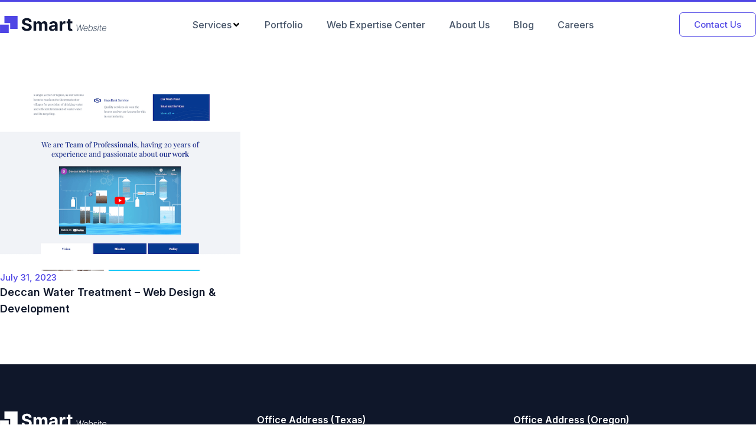

--- FILE ---
content_type: text/html; charset=UTF-8
request_url: https://getsmartwebsite.com/portfolio-tag/product-showcase/
body_size: 26738
content:
<!doctype html>
<html lang="en-US">
<head><meta charset="UTF-8"><script type="927bb0368cd05ecc9bb73fc7-text/javascript">if(navigator.userAgent.match(/MSIE|Internet Explorer/i)||navigator.userAgent.match(/Trident\/7\..*?rv:11/i)){var href=document.location.href;if(!href.match(/[?&]nowprocket/)){if(href.indexOf("?")==-1){if(href.indexOf("#")==-1){document.location.href=href+"?nowprocket=1"}else{document.location.href=href.replace("#","?nowprocket=1#")}}else{if(href.indexOf("#")==-1){document.location.href=href+"&nowprocket=1"}else{document.location.href=href.replace("#","&nowprocket=1#")}}}}</script><script type="927bb0368cd05ecc9bb73fc7-text/javascript">class RocketLazyLoadScripts{constructor(){this.v="1.2.3",this.triggerEvents=["keydown","mousedown","mousemove","touchmove","touchstart","touchend","wheel"],this.userEventHandler=this._triggerListener.bind(this),this.touchStartHandler=this._onTouchStart.bind(this),this.touchMoveHandler=this._onTouchMove.bind(this),this.touchEndHandler=this._onTouchEnd.bind(this),this.clickHandler=this._onClick.bind(this),this.interceptedClicks=[],window.addEventListener("pageshow",t=>{this.persisted=t.persisted}),window.addEventListener("DOMContentLoaded",()=>{this._preconnect3rdParties()}),this.delayedScripts={normal:[],async:[],defer:[]},this.trash=[],this.allJQueries=[]}_addUserInteractionListener(t){if(document.hidden){t._triggerListener();return}this.triggerEvents.forEach(e=>window.addEventListener(e,t.userEventHandler,{passive:!0})),window.addEventListener("touchstart",t.touchStartHandler,{passive:!0}),window.addEventListener("mousedown",t.touchStartHandler),document.addEventListener("visibilitychange",t.userEventHandler)}_removeUserInteractionListener(){this.triggerEvents.forEach(t=>window.removeEventListener(t,this.userEventHandler,{passive:!0})),document.removeEventListener("visibilitychange",this.userEventHandler)}_onTouchStart(t){"HTML"!==t.target.tagName&&(window.addEventListener("touchend",this.touchEndHandler),window.addEventListener("mouseup",this.touchEndHandler),window.addEventListener("touchmove",this.touchMoveHandler,{passive:!0}),window.addEventListener("mousemove",this.touchMoveHandler),t.target.addEventListener("click",this.clickHandler),this._renameDOMAttribute(t.target,"onclick","rocket-onclick"),this._pendingClickStarted())}_onTouchMove(t){window.removeEventListener("touchend",this.touchEndHandler),window.removeEventListener("mouseup",this.touchEndHandler),window.removeEventListener("touchmove",this.touchMoveHandler,{passive:!0}),window.removeEventListener("mousemove",this.touchMoveHandler),t.target.removeEventListener("click",this.clickHandler),this._renameDOMAttribute(t.target,"rocket-onclick","onclick"),this._pendingClickFinished()}_onTouchEnd(t){window.removeEventListener("touchend",this.touchEndHandler),window.removeEventListener("mouseup",this.touchEndHandler),window.removeEventListener("touchmove",this.touchMoveHandler,{passive:!0}),window.removeEventListener("mousemove",this.touchMoveHandler)}_onClick(t){t.target.removeEventListener("click",this.clickHandler),this._renameDOMAttribute(t.target,"rocket-onclick","onclick"),this.interceptedClicks.push(t),t.preventDefault(),t.stopPropagation(),t.stopImmediatePropagation(),this._pendingClickFinished()}_replayClicks(){window.removeEventListener("touchstart",this.touchStartHandler,{passive:!0}),window.removeEventListener("mousedown",this.touchStartHandler),this.interceptedClicks.forEach(t=>{t.target.dispatchEvent(new MouseEvent("click",{view:t.view,bubbles:!0,cancelable:!0}))})}_waitForPendingClicks(){return new Promise(t=>{this._isClickPending?this._pendingClickFinished=t:t()})}_pendingClickStarted(){this._isClickPending=!0}_pendingClickFinished(){this._isClickPending=!1}_renameDOMAttribute(t,e,r){t.hasAttribute&&t.hasAttribute(e)&&(event.target.setAttribute(r,event.target.getAttribute(e)),event.target.removeAttribute(e))}_triggerListener(){this._removeUserInteractionListener(this),"loading"===document.readyState?document.addEventListener("DOMContentLoaded",this._loadEverythingNow.bind(this)):this._loadEverythingNow()}_preconnect3rdParties(){let t=[];document.querySelectorAll("script[type=rocketlazyloadscript]").forEach(e=>{if(e.hasAttribute("src")){let r=new URL(e.src).origin;r!==location.origin&&t.push({src:r,crossOrigin:e.crossOrigin||"module"===e.getAttribute("data-rocket-type")})}}),t=[...new Map(t.map(t=>[JSON.stringify(t),t])).values()],this._batchInjectResourceHints(t,"preconnect")}async _loadEverythingNow(){this.lastBreath=Date.now(),this._delayEventListeners(this),this._delayJQueryReady(this),this._handleDocumentWrite(),this._registerAllDelayedScripts(),this._preloadAllScripts(),await this._loadScriptsFromList(this.delayedScripts.normal),await this._loadScriptsFromList(this.delayedScripts.defer),await this._loadScriptsFromList(this.delayedScripts.async);try{await this._triggerDOMContentLoaded(),await this._triggerWindowLoad()}catch(t){console.error(t)}window.dispatchEvent(new Event("rocket-allScriptsLoaded")),this._waitForPendingClicks().then(()=>{this._replayClicks()}),this._emptyTrash()}_registerAllDelayedScripts(){document.querySelectorAll("script[type=rocketlazyloadscript]").forEach(t=>{t.hasAttribute("data-rocket-src")?t.hasAttribute("async")&&!1!==t.async?this.delayedScripts.async.push(t):t.hasAttribute("defer")&&!1!==t.defer||"module"===t.getAttribute("data-rocket-type")?this.delayedScripts.defer.push(t):this.delayedScripts.normal.push(t):this.delayedScripts.normal.push(t)})}async _transformScript(t){return new Promise((await this._littleBreath(),navigator.userAgent.indexOf("Firefox/")>0||""===navigator.vendor)?e=>{let r=document.createElement("script");[...t.attributes].forEach(t=>{let e=t.nodeName;"type"!==e&&("data-rocket-type"===e&&(e="type"),"data-rocket-src"===e&&(e="src"),r.setAttribute(e,t.nodeValue))}),t.text&&(r.text=t.text),r.hasAttribute("src")?(r.addEventListener("load",e),r.addEventListener("error",e)):(r.text=t.text,e());try{t.parentNode.replaceChild(r,t)}catch(i){e()}}:async e=>{function r(){t.setAttribute("data-rocket-status","failed"),e()}try{let i=t.getAttribute("data-rocket-type"),n=t.getAttribute("data-rocket-src");t.text,i?(t.type=i,t.removeAttribute("data-rocket-type")):t.removeAttribute("type"),t.addEventListener("load",function r(){t.setAttribute("data-rocket-status","executed"),e()}),t.addEventListener("error",r),n?(t.removeAttribute("data-rocket-src"),t.src=n):t.src="data:text/javascript;base64,"+window.btoa(unescape(encodeURIComponent(t.text)))}catch(s){r()}})}async _loadScriptsFromList(t){let e=t.shift();return e&&e.isConnected?(await this._transformScript(e),this._loadScriptsFromList(t)):Promise.resolve()}_preloadAllScripts(){this._batchInjectResourceHints([...this.delayedScripts.normal,...this.delayedScripts.defer,...this.delayedScripts.async],"preload")}_batchInjectResourceHints(t,e){var r=document.createDocumentFragment();t.forEach(t=>{let i=t.getAttribute&&t.getAttribute("data-rocket-src")||t.src;if(i){let n=document.createElement("link");n.href=i,n.rel=e,"preconnect"!==e&&(n.as="script"),t.getAttribute&&"module"===t.getAttribute("data-rocket-type")&&(n.crossOrigin=!0),t.crossOrigin&&(n.crossOrigin=t.crossOrigin),t.integrity&&(n.integrity=t.integrity),r.appendChild(n),this.trash.push(n)}}),document.head.appendChild(r)}_delayEventListeners(t){let e={};function r(t,r){!function t(r){!e[r]&&(e[r]={originalFunctions:{add:r.addEventListener,remove:r.removeEventListener},eventsToRewrite:[]},r.addEventListener=function(){arguments[0]=i(arguments[0]),e[r].originalFunctions.add.apply(r,arguments)},r.removeEventListener=function(){arguments[0]=i(arguments[0]),e[r].originalFunctions.remove.apply(r,arguments)});function i(t){return e[r].eventsToRewrite.indexOf(t)>=0?"rocket-"+t:t}}(t),e[t].eventsToRewrite.push(r)}function i(t,e){let r=t[e];Object.defineProperty(t,e,{get:()=>r||function(){},set(i){t["rocket"+e]=r=i}})}r(document,"DOMContentLoaded"),r(window,"DOMContentLoaded"),r(window,"load"),r(window,"pageshow"),r(document,"readystatechange"),i(document,"onreadystatechange"),i(window,"onload"),i(window,"onpageshow")}_delayJQueryReady(t){let e;function r(r){if(r&&r.fn&&!t.allJQueries.includes(r)){r.fn.ready=r.fn.init.prototype.ready=function(e){return t.domReadyFired?e.bind(document)(r):document.addEventListener("rocket-DOMContentLoaded",()=>e.bind(document)(r)),r([])};let i=r.fn.on;r.fn.on=r.fn.init.prototype.on=function(){if(this[0]===window){function t(t){return t.split(" ").map(t=>"load"===t||0===t.indexOf("load.")?"rocket-jquery-load":t).join(" ")}"string"==typeof arguments[0]||arguments[0]instanceof String?arguments[0]=t(arguments[0]):"object"==typeof arguments[0]&&Object.keys(arguments[0]).forEach(e=>{let r=arguments[0][e];delete arguments[0][e],arguments[0][t(e)]=r})}return i.apply(this,arguments),this},t.allJQueries.push(r)}e=r}r(window.jQuery),Object.defineProperty(window,"jQuery",{get:()=>e,set(t){r(t)}})}async _triggerDOMContentLoaded(){this.domReadyFired=!0,await this._littleBreath(),document.dispatchEvent(new Event("rocket-DOMContentLoaded")),await this._littleBreath(),window.dispatchEvent(new Event("rocket-DOMContentLoaded")),await this._littleBreath(),document.dispatchEvent(new Event("rocket-readystatechange")),await this._littleBreath(),document.rocketonreadystatechange&&document.rocketonreadystatechange()}async _triggerWindowLoad(){await this._littleBreath(),window.dispatchEvent(new Event("rocket-load")),await this._littleBreath(),window.rocketonload&&window.rocketonload(),await this._littleBreath(),this.allJQueries.forEach(t=>t(window).trigger("rocket-jquery-load")),await this._littleBreath();let t=new Event("rocket-pageshow");t.persisted=this.persisted,window.dispatchEvent(t),await this._littleBreath(),window.rocketonpageshow&&window.rocketonpageshow({persisted:this.persisted})}_handleDocumentWrite(){let t=new Map;document.write=document.writeln=function(e){let r=document.currentScript;r||console.error("WPRocket unable to document.write this: "+e);let i=document.createRange(),n=r.parentElement,s=t.get(r);void 0===s&&(s=r.nextSibling,t.set(r,s));let a=document.createDocumentFragment();i.setStart(a,0),a.appendChild(i.createContextualFragment(e)),n.insertBefore(a,s)}}async _littleBreath(){Date.now()-this.lastBreath>45&&(await this._requestAnimFrame(),this.lastBreath=Date.now())}async _requestAnimFrame(){return document.hidden?new Promise(t=>setTimeout(t)):new Promise(t=>requestAnimationFrame(t))}_emptyTrash(){this.trash.forEach(t=>t.remove())}static run(){let t=new RocketLazyLoadScripts;t._addUserInteractionListener(t)}}RocketLazyLoadScripts.run();</script>
	
	<meta name="viewport" content="width=device-width, initial-scale=1">
	<link rel="profile" href="https://gmpg.org/xfn/11">
	<meta name='robots' content='index, follow, max-image-preview:large, max-snippet:-1, max-video-preview:-1' />

	<!-- This site is optimized with the Yoast SEO Premium plugin v20.11 (Yoast SEO v21.6) - https://yoast.com/wordpress/plugins/seo/ -->
	<title>Product Showcase Portfolio | Get SmartWebsite | Website Design Company</title><link rel="preload" as="style" href="https://fonts.googleapis.com/css?family=Inter%3A100%2C100italic%2C200%2C200italic%2C300%2C300italic%2C400%2C400italic%2C500%2C500italic%2C600%2C600italic%2C700%2C700italic%2C800%2C800italic%2C900%2C900italic%7CDM%20Mono%3A100%2C100italic%2C200%2C200italic%2C300%2C300italic%2C400%2C400italic%2C500%2C500italic%2C600%2C600italic%2C700%2C700italic%2C800%2C800italic%2C900%2C900italic&#038;display=swap" /><script src="/cdn-cgi/scripts/7d0fa10a/cloudflare-static/rocket-loader.min.js" data-cf-settings="927bb0368cd05ecc9bb73fc7-|49"></script><link rel="stylesheet" href="https://fonts.googleapis.com/css?family=Inter%3A100%2C100italic%2C200%2C200italic%2C300%2C300italic%2C400%2C400italic%2C500%2C500italic%2C600%2C600italic%2C700%2C700italic%2C800%2C800italic%2C900%2C900italic%7CDM%20Mono%3A100%2C100italic%2C200%2C200italic%2C300%2C300italic%2C400%2C400italic%2C500%2C500italic%2C600%2C600italic%2C700%2C700italic%2C800%2C800italic%2C900%2C900italic&#038;display=swap" media="print" onload="this.media='all'" /><noscript><link rel="stylesheet" href="https://fonts.googleapis.com/css?family=Inter%3A100%2C100italic%2C200%2C200italic%2C300%2C300italic%2C400%2C400italic%2C500%2C500italic%2C600%2C600italic%2C700%2C700italic%2C800%2C800italic%2C900%2C900italic%7CDM%20Mono%3A100%2C100italic%2C200%2C200italic%2C300%2C300italic%2C400%2C400italic%2C500%2C500italic%2C600%2C600italic%2C700%2C700italic%2C800%2C800italic%2C900%2C900italic&#038;display=swap" /></noscript>
	<link rel="canonical" href="https://getsmartwebsite.com/portfolio-tag/product-showcase/" />
	<meta property="og:locale" content="en_US" />
	<meta property="og:type" content="article" />
	<meta property="og:title" content="Product Showcase Archives" />
	<meta property="og:url" content="https://getsmartwebsite.com/portfolio-tag/product-showcase/" />
	<meta property="og:site_name" content="Get SmartWebsite" />
	<meta name="twitter:card" content="summary_large_image" />
	<meta name="twitter:site" content="@_SmartWebsite" />
	<script type="application/ld+json" class="yoast-schema-graph">{"@context":"https://schema.org","@graph":[{"@type":"CollectionPage","@id":"https://getsmartwebsite.com/portfolio-tag/product-showcase/","url":"https://getsmartwebsite.com/portfolio-tag/product-showcase/","name":"Product Showcase Portfolio | Get SmartWebsite | Website Design Company","isPartOf":{"@id":"https://getsmartwebsite.com/#website"},"primaryImageOfPage":{"@id":"https://getsmartwebsite.com/portfolio-tag/product-showcase/#primaryimage"},"image":{"@id":"https://getsmartwebsite.com/portfolio-tag/product-showcase/#primaryimage"},"thumbnailUrl":"https://getsmartwebsite.com/wp-content/uploads/2023/07/DeccanWaterTreatment-–-Web-Desgin-Development.png","breadcrumb":{"@id":"https://getsmartwebsite.com/portfolio-tag/product-showcase/#breadcrumb"},"inLanguage":"en-US"},{"@type":"ImageObject","inLanguage":"en-US","@id":"https://getsmartwebsite.com/portfolio-tag/product-showcase/#primaryimage","url":"https://getsmartwebsite.com/wp-content/uploads/2023/07/DeccanWaterTreatment-–-Web-Desgin-Development.png","contentUrl":"https://getsmartwebsite.com/wp-content/uploads/2023/07/DeccanWaterTreatment-–-Web-Desgin-Development.png","width":800,"height":1725,"caption":"DeccanWaterTreatment – Web Desgin Development"},{"@type":"BreadcrumbList","@id":"https://getsmartwebsite.com/portfolio-tag/product-showcase/#breadcrumb","itemListElement":[{"@type":"ListItem","position":1,"name":"Home","item":"https://getsmartwebsite.com/"},{"@type":"ListItem","position":2,"name":"Product Showcase"}]},{"@type":"WebSite","@id":"https://getsmartwebsite.com/#website","url":"https://getsmartwebsite.com/","name":"Get SmartWebsite","description":"Smart Websites. Intelligent Solutions.","publisher":{"@id":"https://getsmartwebsite.com/#organization"},"alternateName":"Website Design Company","potentialAction":[{"@type":"SearchAction","target":{"@type":"EntryPoint","urlTemplate":"https://getsmartwebsite.com/?s={search_term_string}"},"query-input":"required name=search_term_string"}],"inLanguage":"en-US"},{"@type":["Organization","Place"],"@id":"https://getsmartwebsite.com/#organization","name":"Get SmartWebsite","alternateName":"getSmartWebsite.com","url":"https://getsmartwebsite.com/","logo":{"@id":"https://getsmartwebsite.com/portfolio-tag/product-showcase/#local-main-organization-logo"},"image":{"@id":"https://getsmartwebsite.com/portfolio-tag/product-showcase/#local-main-organization-logo"},"sameAs":["https://twitter.com/_SmartWebsite","https://www.linkedin.com/company/getsmartwebsite/","https://github.com/getsmartwebsite","https://www.youtube.com/@GetSmartWebsite","https://www.instagram.com/getsmartwebsite/"],"address":{"@id":"https://getsmartwebsite.com/portfolio-tag/product-showcase/#local-main-place-address"},"geo":{"@type":"GeoCoordinates","latitude":"30.38818108316504","longitude":"-97.75937383862669"},"telephone":["+1 (844) 766-2754"],"openingHoursSpecification":[{"@type":"OpeningHoursSpecification","dayOfWeek":["Monday","Tuesday","Wednesday","Thursday","Friday","Saturday","Sunday"],"opens":"09:00","closes":"17:00"}],"email":"sales@getsmartwebsite.com"},{"@type":"PostalAddress","@id":"https://getsmartwebsite.com/portfolio-tag/product-showcase/#local-main-place-address","streetAddress":"8911 North Capital of Texas Highway, Suite 4200 #1084","addressLocality":"Austin","postalCode":"78759","addressRegion":"TX","addressCountry":"US"},{"@type":"ImageObject","inLanguage":"en-US","@id":"https://getsmartwebsite.com/portfolio-tag/product-showcase/#local-main-organization-logo","url":"https://getsmartwebsite.com/wp-content/uploads/2023/06/get-smart-website-logo.svg","contentUrl":"https://getsmartwebsite.com/wp-content/uploads/2023/06/get-smart-website-logo.svg","width":1216,"height":200,"caption":"Get SmartWebsite"}]}</script>
	<meta name="geo.placename" content="Austin" />
	<meta name="geo.position" content="30.38818108316504;-97.75937383862669" />
	<meta name="geo.region" content="United States (US)" />
	<!-- / Yoast SEO Premium plugin. -->


<link rel='dns-prefetch' href='//www.googletagmanager.com' />
<link href='https://fonts.gstatic.com' crossorigin rel='preconnect' />
<link rel="alternate" type="application/rss+xml" title="Get SmartWebsite &raquo; Feed" href="https://getsmartwebsite.com/feed/" />
<style id='wp-img-auto-sizes-contain-inline-css'>
img:is([sizes=auto i],[sizes^="auto," i]){contain-intrinsic-size:3000px 1500px}
/*# sourceURL=wp-img-auto-sizes-contain-inline-css */
</style>
<link rel='stylesheet' id='wp-block-library-css' href='https://getsmartwebsite.com/wp-includes/css/dist/block-library/style.min.css?ver=6.9' media='all' />
<style id='global-styles-inline-css'>
:root{--wp--preset--aspect-ratio--square: 1;--wp--preset--aspect-ratio--4-3: 4/3;--wp--preset--aspect-ratio--3-4: 3/4;--wp--preset--aspect-ratio--3-2: 3/2;--wp--preset--aspect-ratio--2-3: 2/3;--wp--preset--aspect-ratio--16-9: 16/9;--wp--preset--aspect-ratio--9-16: 9/16;--wp--preset--color--black: #000000;--wp--preset--color--cyan-bluish-gray: #abb8c3;--wp--preset--color--white: #ffffff;--wp--preset--color--pale-pink: #f78da7;--wp--preset--color--vivid-red: #cf2e2e;--wp--preset--color--luminous-vivid-orange: #ff6900;--wp--preset--color--luminous-vivid-amber: #fcb900;--wp--preset--color--light-green-cyan: #7bdcb5;--wp--preset--color--vivid-green-cyan: #00d084;--wp--preset--color--pale-cyan-blue: #8ed1fc;--wp--preset--color--vivid-cyan-blue: #0693e3;--wp--preset--color--vivid-purple: #9b51e0;--wp--preset--gradient--vivid-cyan-blue-to-vivid-purple: linear-gradient(135deg,rgb(6,147,227) 0%,rgb(155,81,224) 100%);--wp--preset--gradient--light-green-cyan-to-vivid-green-cyan: linear-gradient(135deg,rgb(122,220,180) 0%,rgb(0,208,130) 100%);--wp--preset--gradient--luminous-vivid-amber-to-luminous-vivid-orange: linear-gradient(135deg,rgb(252,185,0) 0%,rgb(255,105,0) 100%);--wp--preset--gradient--luminous-vivid-orange-to-vivid-red: linear-gradient(135deg,rgb(255,105,0) 0%,rgb(207,46,46) 100%);--wp--preset--gradient--very-light-gray-to-cyan-bluish-gray: linear-gradient(135deg,rgb(238,238,238) 0%,rgb(169,184,195) 100%);--wp--preset--gradient--cool-to-warm-spectrum: linear-gradient(135deg,rgb(74,234,220) 0%,rgb(151,120,209) 20%,rgb(207,42,186) 40%,rgb(238,44,130) 60%,rgb(251,105,98) 80%,rgb(254,248,76) 100%);--wp--preset--gradient--blush-light-purple: linear-gradient(135deg,rgb(255,206,236) 0%,rgb(152,150,240) 100%);--wp--preset--gradient--blush-bordeaux: linear-gradient(135deg,rgb(254,205,165) 0%,rgb(254,45,45) 50%,rgb(107,0,62) 100%);--wp--preset--gradient--luminous-dusk: linear-gradient(135deg,rgb(255,203,112) 0%,rgb(199,81,192) 50%,rgb(65,88,208) 100%);--wp--preset--gradient--pale-ocean: linear-gradient(135deg,rgb(255,245,203) 0%,rgb(182,227,212) 50%,rgb(51,167,181) 100%);--wp--preset--gradient--electric-grass: linear-gradient(135deg,rgb(202,248,128) 0%,rgb(113,206,126) 100%);--wp--preset--gradient--midnight: linear-gradient(135deg,rgb(2,3,129) 0%,rgb(40,116,252) 100%);--wp--preset--font-size--small: 13px;--wp--preset--font-size--medium: 20px;--wp--preset--font-size--large: 36px;--wp--preset--font-size--x-large: 42px;--wp--preset--spacing--20: 0.44rem;--wp--preset--spacing--30: 0.67rem;--wp--preset--spacing--40: 1rem;--wp--preset--spacing--50: 1.5rem;--wp--preset--spacing--60: 2.25rem;--wp--preset--spacing--70: 3.38rem;--wp--preset--spacing--80: 5.06rem;--wp--preset--shadow--natural: 6px 6px 9px rgba(0, 0, 0, 0.2);--wp--preset--shadow--deep: 12px 12px 50px rgba(0, 0, 0, 0.4);--wp--preset--shadow--sharp: 6px 6px 0px rgba(0, 0, 0, 0.2);--wp--preset--shadow--outlined: 6px 6px 0px -3px rgb(255, 255, 255), 6px 6px rgb(0, 0, 0);--wp--preset--shadow--crisp: 6px 6px 0px rgb(0, 0, 0);}:where(.is-layout-flex){gap: 0.5em;}:where(.is-layout-grid){gap: 0.5em;}body .is-layout-flex{display: flex;}.is-layout-flex{flex-wrap: wrap;align-items: center;}.is-layout-flex > :is(*, div){margin: 0;}body .is-layout-grid{display: grid;}.is-layout-grid > :is(*, div){margin: 0;}:where(.wp-block-columns.is-layout-flex){gap: 2em;}:where(.wp-block-columns.is-layout-grid){gap: 2em;}:where(.wp-block-post-template.is-layout-flex){gap: 1.25em;}:where(.wp-block-post-template.is-layout-grid){gap: 1.25em;}.has-black-color{color: var(--wp--preset--color--black) !important;}.has-cyan-bluish-gray-color{color: var(--wp--preset--color--cyan-bluish-gray) !important;}.has-white-color{color: var(--wp--preset--color--white) !important;}.has-pale-pink-color{color: var(--wp--preset--color--pale-pink) !important;}.has-vivid-red-color{color: var(--wp--preset--color--vivid-red) !important;}.has-luminous-vivid-orange-color{color: var(--wp--preset--color--luminous-vivid-orange) !important;}.has-luminous-vivid-amber-color{color: var(--wp--preset--color--luminous-vivid-amber) !important;}.has-light-green-cyan-color{color: var(--wp--preset--color--light-green-cyan) !important;}.has-vivid-green-cyan-color{color: var(--wp--preset--color--vivid-green-cyan) !important;}.has-pale-cyan-blue-color{color: var(--wp--preset--color--pale-cyan-blue) !important;}.has-vivid-cyan-blue-color{color: var(--wp--preset--color--vivid-cyan-blue) !important;}.has-vivid-purple-color{color: var(--wp--preset--color--vivid-purple) !important;}.has-black-background-color{background-color: var(--wp--preset--color--black) !important;}.has-cyan-bluish-gray-background-color{background-color: var(--wp--preset--color--cyan-bluish-gray) !important;}.has-white-background-color{background-color: var(--wp--preset--color--white) !important;}.has-pale-pink-background-color{background-color: var(--wp--preset--color--pale-pink) !important;}.has-vivid-red-background-color{background-color: var(--wp--preset--color--vivid-red) !important;}.has-luminous-vivid-orange-background-color{background-color: var(--wp--preset--color--luminous-vivid-orange) !important;}.has-luminous-vivid-amber-background-color{background-color: var(--wp--preset--color--luminous-vivid-amber) !important;}.has-light-green-cyan-background-color{background-color: var(--wp--preset--color--light-green-cyan) !important;}.has-vivid-green-cyan-background-color{background-color: var(--wp--preset--color--vivid-green-cyan) !important;}.has-pale-cyan-blue-background-color{background-color: var(--wp--preset--color--pale-cyan-blue) !important;}.has-vivid-cyan-blue-background-color{background-color: var(--wp--preset--color--vivid-cyan-blue) !important;}.has-vivid-purple-background-color{background-color: var(--wp--preset--color--vivid-purple) !important;}.has-black-border-color{border-color: var(--wp--preset--color--black) !important;}.has-cyan-bluish-gray-border-color{border-color: var(--wp--preset--color--cyan-bluish-gray) !important;}.has-white-border-color{border-color: var(--wp--preset--color--white) !important;}.has-pale-pink-border-color{border-color: var(--wp--preset--color--pale-pink) !important;}.has-vivid-red-border-color{border-color: var(--wp--preset--color--vivid-red) !important;}.has-luminous-vivid-orange-border-color{border-color: var(--wp--preset--color--luminous-vivid-orange) !important;}.has-luminous-vivid-amber-border-color{border-color: var(--wp--preset--color--luminous-vivid-amber) !important;}.has-light-green-cyan-border-color{border-color: var(--wp--preset--color--light-green-cyan) !important;}.has-vivid-green-cyan-border-color{border-color: var(--wp--preset--color--vivid-green-cyan) !important;}.has-pale-cyan-blue-border-color{border-color: var(--wp--preset--color--pale-cyan-blue) !important;}.has-vivid-cyan-blue-border-color{border-color: var(--wp--preset--color--vivid-cyan-blue) !important;}.has-vivid-purple-border-color{border-color: var(--wp--preset--color--vivid-purple) !important;}.has-vivid-cyan-blue-to-vivid-purple-gradient-background{background: var(--wp--preset--gradient--vivid-cyan-blue-to-vivid-purple) !important;}.has-light-green-cyan-to-vivid-green-cyan-gradient-background{background: var(--wp--preset--gradient--light-green-cyan-to-vivid-green-cyan) !important;}.has-luminous-vivid-amber-to-luminous-vivid-orange-gradient-background{background: var(--wp--preset--gradient--luminous-vivid-amber-to-luminous-vivid-orange) !important;}.has-luminous-vivid-orange-to-vivid-red-gradient-background{background: var(--wp--preset--gradient--luminous-vivid-orange-to-vivid-red) !important;}.has-very-light-gray-to-cyan-bluish-gray-gradient-background{background: var(--wp--preset--gradient--very-light-gray-to-cyan-bluish-gray) !important;}.has-cool-to-warm-spectrum-gradient-background{background: var(--wp--preset--gradient--cool-to-warm-spectrum) !important;}.has-blush-light-purple-gradient-background{background: var(--wp--preset--gradient--blush-light-purple) !important;}.has-blush-bordeaux-gradient-background{background: var(--wp--preset--gradient--blush-bordeaux) !important;}.has-luminous-dusk-gradient-background{background: var(--wp--preset--gradient--luminous-dusk) !important;}.has-pale-ocean-gradient-background{background: var(--wp--preset--gradient--pale-ocean) !important;}.has-electric-grass-gradient-background{background: var(--wp--preset--gradient--electric-grass) !important;}.has-midnight-gradient-background{background: var(--wp--preset--gradient--midnight) !important;}.has-small-font-size{font-size: var(--wp--preset--font-size--small) !important;}.has-medium-font-size{font-size: var(--wp--preset--font-size--medium) !important;}.has-large-font-size{font-size: var(--wp--preset--font-size--large) !important;}.has-x-large-font-size{font-size: var(--wp--preset--font-size--x-large) !important;}
/*# sourceURL=global-styles-inline-css */
</style>

<style id='classic-theme-styles-inline-css'>
/*! This file is auto-generated */
.wp-block-button__link{color:#fff;background-color:#32373c;border-radius:9999px;box-shadow:none;text-decoration:none;padding:calc(.667em + 2px) calc(1.333em + 2px);font-size:1.125em}.wp-block-file__button{background:#32373c;color:#fff;text-decoration:none}
/*# sourceURL=/wp-includes/css/classic-themes.min.css */
</style>
<link rel='stylesheet' id='ivory-search-styles-css' href='https://getsmartwebsite.com/wp-content/plugins/add-search-to-menu/public/css/ivory-search.min.css?ver=5.5.4' media='all' />
<link rel='stylesheet' id='hello-elementor-css' href='https://getsmartwebsite.com/wp-content/themes/hello-elementor/style.min.css?ver=2.9.0' media='all' />
<link rel='stylesheet' id='hello-elementor-theme-style-css' href='https://getsmartwebsite.com/wp-content/themes/hello-elementor/theme.min.css?ver=2.9.0' media='all' />
<link rel='stylesheet' id='elementor-frontend-css' href='https://getsmartwebsite.com/wp-content/plugins/elementor/assets/css/frontend-lite.min.css?ver=3.17.3' media='all' />
<link rel='stylesheet' id='elementor-post-5-css' href='https://getsmartwebsite.com/wp-content/uploads/elementor/css/post-5.css?ver=1701248944' media='all' />
<link rel='stylesheet' id='elementor-lazyload-css' href='https://getsmartwebsite.com/wp-content/plugins/elementor/assets/css/modules/lazyload/frontend.min.css?ver=3.17.3' media='all' />
<link data-minify="1" rel='stylesheet' id='swiper-css' href='https://getsmartwebsite.com/wp-content/cache/min/1/wp-content/plugins/elementor/assets/lib/swiper/v8/css/swiper.min.css?ver=1701269053' media='all' />
<link rel='stylesheet' id='elementor-pro-css' href='https://getsmartwebsite.com/wp-content/plugins/elementor-pro/assets/css/frontend-lite.min.css?ver=3.17.1' media='all' />
<link rel='stylesheet' id='elementor-post-26-css' href='https://getsmartwebsite.com/wp-content/uploads/elementor/css/post-26.css?ver=1701269024' media='all' />
<link data-minify="1" rel='stylesheet' id='fluentform-elementor-widget-css' href='https://getsmartwebsite.com/wp-content/cache/min/1/wp-content/plugins/fluentform/assets/css/fluent-forms-elementor-widget.css?ver=1701269053' media='all' />
<link rel='stylesheet' id='elementor-post-134-css' href='https://getsmartwebsite.com/wp-content/uploads/elementor/css/post-134.css?ver=1701248945' media='all' />
<link rel='stylesheet' id='elementor-post-429-css' href='https://getsmartwebsite.com/wp-content/uploads/elementor/css/post-429.css?ver=1701248947' media='all' />
<link rel='stylesheet' id='elementor-post-924-css' href='https://getsmartwebsite.com/wp-content/uploads/elementor/css/post-924.css?ver=1701248945' media='all' />
<link rel='stylesheet' id='elementor-post-920-css' href='https://getsmartwebsite.com/wp-content/uploads/elementor/css/post-920.css?ver=1701248947' media='all' />
<link rel='stylesheet' id='hello-elementor-child-style-css' href='https://getsmartwebsite.com/wp-content/themes/hello-theme-child-master/style.css?ver=2.0.0' media='all' />

<link rel="preconnect" href="https://fonts.gstatic.com/" crossorigin><script type="rocketlazyloadscript" data-rocket-src="https://getsmartwebsite.com/wp-includes/js/jquery/jquery.min.js?ver=3.7.1" id="jquery-core-js" defer></script>
<script type="rocketlazyloadscript" data-rocket-src="https://getsmartwebsite.com/wp-includes/js/jquery/jquery-migrate.min.js?ver=3.4.1" id="jquery-migrate-js" defer></script>

<!-- Google tag (gtag.js) snippet added by Site Kit -->
<!-- Google Analytics snippet added by Site Kit -->
<script type="rocketlazyloadscript" data-rocket-src="https://www.googletagmanager.com/gtag/js?id=GT-5TN6QGZ" id="google_gtagjs-js" async></script>
<script type="rocketlazyloadscript" id="google_gtagjs-js-after">
window.dataLayer = window.dataLayer || [];function gtag(){dataLayer.push(arguments);}
gtag("set","linker",{"domains":["getsmartwebsite.com"]});
gtag("js", new Date());
gtag("set", "developer_id.dZTNiMT", true);
gtag("config", "GT-5TN6QGZ");
//# sourceURL=google_gtagjs-js-after
</script>
<meta name="generator" content="Site Kit by Google 1.171.0" /><link rel="icon" href="https://getsmartwebsite.com/wp-content/uploads/2023/06/GSW-favicon-150x150.png" sizes="32x32" />
<link rel="icon" href="https://getsmartwebsite.com/wp-content/uploads/2023/06/GSW-favicon-300x300.png" sizes="192x192" />
<link rel="apple-touch-icon" href="https://getsmartwebsite.com/wp-content/uploads/2023/06/GSW-favicon-300x300.png" />
<meta name="msapplication-TileImage" content="https://getsmartwebsite.com/wp-content/uploads/2023/06/GSW-favicon-300x300.png" />
			<style type="text/css">
					</style>
					<style type="text/css">
					</style>
					<style type="text/css">
					</style>
					<style type="text/css">
					</style>
					<style type="text/css">
					</style>
		<link rel='stylesheet' id='elementor-post-431-css' href='https://getsmartwebsite.com/wp-content/uploads/elementor/css/post-431.css?ver=1701248948' media='all' />
<link data-minify="1" rel='stylesheet' id='fluent_forms_conversational_form-css' href='https://getsmartwebsite.com/wp-content/cache/min/1/wp-content/plugins/fluentform/app/Services/FluentConversational/public/css/conversationalForm.css?ver=1701269053' media='all' />
<link rel='stylesheet' id='e-animations-css' href='https://getsmartwebsite.com/wp-content/plugins/elementor/assets/lib/animations/animations.min.css?ver=3.17.3' media='all' />
</head>
<body class="archive tax-portfolio-tag term-product-showcase term-56 wp-custom-logo wp-theme-hello-elementor wp-child-theme-hello-theme-child-master hello-elementor e-lazyload elementor-default elementor-template-full-width elementor-kit-5 elementor-page-429">


<a class="skip-link screen-reader-text" href="#content">Skip to content</a>

		<header data-elementor-type="header" data-elementor-id="26" class="elementor elementor-26 elementor-location-header" data-elementor-post-type="elementor_library">
						<div class="elementor-element elementor-element-5251c7c e-flex e-con-boxed e-con e-parent" data-id="5251c7c" data-element_type="container" data-settings="{&quot;container_type&quot;:&quot;flex&quot;,&quot;content_width&quot;:&quot;boxed&quot;}" data-core-v316-plus="true">
					<div class="e-con-inner">
				<div class="elementor-element elementor-element-2d1c0f1 elementor-widget elementor-widget-theme-site-logo elementor-widget-image" data-id="2d1c0f1" data-element_type="widget" data-widget_type="theme-site-logo.default">
				<div class="elementor-widget-container">
			<style>/*! elementor - v3.17.0 - 08-11-2023 */
.elementor-widget-image{text-align:center}.elementor-widget-image a{display:inline-block}.elementor-widget-image a img[src$=".svg"]{width:48px}.elementor-widget-image img{vertical-align:middle;display:inline-block}</style>								<a href="https://getsmartwebsite.com">
			<img width="768" height="126" src="https://getsmartwebsite.com/wp-content/uploads/2023/06/get-smart-website-logo.svg" class="attachment-medium_large size-medium_large wp-image-73" alt="Get SmartWebsite – Website Design Company (Logo)" />				</a>
											</div>
				</div>
				<div class="elementor-element elementor-element-97b3008 e-full_width e-n-menu-layout-horizontal e-n-menu-tablet elementor-widget elementor-widget-n-menu" data-id="97b3008" data-element_type="widget" data-settings="{&quot;menu_items&quot;:[{&quot;item_title&quot;:&quot;Services&quot;,&quot;_id&quot;:&quot;3fde107&quot;,&quot;item_link&quot;:{&quot;url&quot;:&quot;https:\/\/getsmartwebsite.com\/services\/&quot;,&quot;is_external&quot;:&quot;&quot;,&quot;nofollow&quot;:&quot;&quot;,&quot;custom_attributes&quot;:&quot;&quot;},&quot;item_dropdown_content&quot;:&quot;yes&quot;,&quot;item_icon&quot;:{&quot;value&quot;:&quot;&quot;,&quot;library&quot;:&quot;&quot;},&quot;item_icon_active&quot;:null,&quot;element_id&quot;:&quot;&quot;},{&quot;item_title&quot;:&quot;Portfolio&quot;,&quot;_id&quot;:&quot;3ded71b&quot;,&quot;item_link&quot;:{&quot;url&quot;:&quot;https:\/\/getsmartwebsite.com\/web-design-portfolio\/&quot;,&quot;is_external&quot;:&quot;&quot;,&quot;nofollow&quot;:&quot;&quot;,&quot;custom_attributes&quot;:&quot;&quot;},&quot;item_dropdown_content&quot;:&quot;no&quot;,&quot;item_icon&quot;:{&quot;value&quot;:&quot;&quot;,&quot;library&quot;:&quot;&quot;},&quot;item_icon_active&quot;:null,&quot;element_id&quot;:&quot;&quot;},{&quot;item_title&quot;:&quot;Web Expertise Center&quot;,&quot;item_link&quot;:{&quot;url&quot;:&quot;https:\/\/getsmartwebsite.com\/web-expertise-center\/&quot;,&quot;is_external&quot;:&quot;&quot;,&quot;nofollow&quot;:&quot;&quot;,&quot;custom_attributes&quot;:&quot;&quot;},&quot;_id&quot;:&quot;4ac19a5&quot;,&quot;item_dropdown_content&quot;:&quot;no&quot;,&quot;item_icon&quot;:{&quot;value&quot;:&quot;&quot;,&quot;library&quot;:&quot;&quot;},&quot;item_icon_active&quot;:null,&quot;element_id&quot;:&quot;&quot;},{&quot;item_title&quot;:&quot;About Us&quot;,&quot;_id&quot;:&quot;0fc4c29&quot;,&quot;item_link&quot;:{&quot;url&quot;:&quot;https:\/\/getsmartwebsite.com\/about-getsmartwebsite-web-design-company\/&quot;,&quot;is_external&quot;:&quot;&quot;,&quot;nofollow&quot;:&quot;&quot;,&quot;custom_attributes&quot;:&quot;&quot;},&quot;item_dropdown_content&quot;:&quot;no&quot;,&quot;item_icon&quot;:{&quot;value&quot;:&quot;&quot;,&quot;library&quot;:&quot;&quot;},&quot;item_icon_active&quot;:null,&quot;element_id&quot;:&quot;&quot;},{&quot;_id&quot;:&quot;053e4e6&quot;,&quot;item_title&quot;:&quot;Blog&quot;,&quot;item_link&quot;:{&quot;url&quot;:&quot;https:\/\/getsmartwebsite.com\/blog\/&quot;,&quot;is_external&quot;:&quot;&quot;,&quot;nofollow&quot;:&quot;&quot;,&quot;custom_attributes&quot;:&quot;&quot;},&quot;item_dropdown_content&quot;:&quot;no&quot;,&quot;item_icon&quot;:{&quot;value&quot;:&quot;&quot;,&quot;library&quot;:&quot;&quot;},&quot;item_icon_active&quot;:null,&quot;element_id&quot;:&quot;&quot;},{&quot;_id&quot;:&quot;a5ad98c&quot;,&quot;item_title&quot;:&quot;Careers&quot;,&quot;item_link&quot;:{&quot;url&quot;:&quot;https:\/\/getsmartwebsite.com\/web-design-jobs\/&quot;,&quot;is_external&quot;:&quot;&quot;,&quot;nofollow&quot;:&quot;&quot;,&quot;custom_attributes&quot;:&quot;&quot;},&quot;item_dropdown_content&quot;:&quot;no&quot;,&quot;item_icon&quot;:{&quot;value&quot;:&quot;&quot;,&quot;library&quot;:&quot;&quot;},&quot;item_icon_active&quot;:null,&quot;element_id&quot;:&quot;&quot;}],&quot;item_position_horizontal&quot;:&quot;center&quot;,&quot;item_position_horizontal_mobile&quot;:&quot;start&quot;,&quot;menu_item_title_distance_from_content_mobile&quot;:{&quot;unit&quot;:&quot;px&quot;,&quot;size&quot;:20,&quot;sizes&quot;:[]},&quot;open_animation&quot;:&quot;fadeIn&quot;,&quot;content_width&quot;:&quot;full_width&quot;,&quot;item_layout&quot;:&quot;horizontal&quot;,&quot;open_on&quot;:&quot;hover&quot;,&quot;horizontal_scroll&quot;:&quot;disable&quot;,&quot;breakpoint_selector&quot;:&quot;tablet&quot;,&quot;menu_item_title_distance_from_content&quot;:{&quot;unit&quot;:&quot;px&quot;,&quot;size&quot;:0,&quot;sizes&quot;:[]},&quot;menu_item_title_distance_from_content_tablet&quot;:{&quot;unit&quot;:&quot;px&quot;,&quot;size&quot;:&quot;&quot;,&quot;sizes&quot;:[]}}" data-widget_type="mega-menu.default">
				<div class="elementor-widget-container">
			<link rel="stylesheet" href="https://getsmartwebsite.com/wp-content/plugins/elementor-pro/assets/css/widget-mega-menu.min.css">		<nav class="e-n-menu" data-widget-number="159" aria-label="Menu | Open (Enter or Space) | Return (Escape) | Other Menu Items (Arrow, Home &amp; End Keys)">
					<button class="e-n-menu-toggle" id="menu-toggle-159" aria-haspopup="true" aria-expanded="false" aria-controls="menubar-159" aria-label="Menu Toggle | Open (Enter or Space) | Return (Escape)">
						<span class="e-n-menu-toggle-icon e-open">
				<svg class="e-font-icon-svg e-eicon-menu-bar" viewBox="0 0 1000 1000" xmlns="http://www.w3.org/2000/svg"><path d="M104 333H896C929 333 958 304 958 271S929 208 896 208H104C71 208 42 237 42 271S71 333 104 333ZM104 583H896C929 583 958 554 958 521S929 458 896 458H104C71 458 42 487 42 521S71 583 104 583ZM104 833H896C929 833 958 804 958 771S929 708 896 708H104C71 708 42 737 42 771S71 833 104 833Z"></path></svg>			</span>
						<span class="e-n-menu-toggle-icon e-close">
				<svg class="e-font-icon-svg e-eicon-close" viewBox="0 0 1000 1000" xmlns="http://www.w3.org/2000/svg"><path d="M742 167L500 408 258 167C246 154 233 150 217 150 196 150 179 158 167 167 154 179 150 196 150 212 150 229 154 242 171 254L408 500 167 742C138 771 138 800 167 829 196 858 225 858 254 829L496 587 738 829C750 842 767 846 783 846 800 846 817 842 829 829 842 817 846 804 846 783 846 767 842 750 829 737L588 500 833 258C863 229 863 200 833 171 804 137 775 137 742 167Z"></path></svg>			</span>
		</button>
					<div class="e-n-menu-wrapper" id="menubar-159" aria-labelledby="menu-toggle-159">
				<ul class="e-n-menu-heading" role="menubar">
								<li id="e-n-menu-title-1591" class="e-n-menu-title" role="presentation" style="--n-menu-title-order: 1;" >
				<div class="e-n-menu-title-container">
										<a class="e-n-menu-title-text e-link e-focus" tabindex="0" role="menuitem" href="https://getsmartwebsite.com/services/">						Services					</a>											<button id="e-n-menu-dropdown-icon-1591" class="e-n-menu-dropdown-icon e-focus" role="button" data-tab-index="1" tabindex="0" aria-haspopup="true" aria-expanded="false" aria-controls="e-n-menu-content-1591" aria-label="Expand: Services" >
							<span class="e-n-menu-dropdown-icon-opened" ><svg aria-hidden="true" class="e-font-icon-svg e-fas-angle-up" viewBox="0 0 320 512" xmlns="http://www.w3.org/2000/svg"><path d="M177 159.7l136 136c9.4 9.4 9.4 24.6 0 33.9l-22.6 22.6c-9.4 9.4-24.6 9.4-33.9 0L160 255.9l-96.4 96.4c-9.4 9.4-24.6 9.4-33.9 0L7 329.7c-9.4-9.4-9.4-24.6 0-33.9l136-136c9.4-9.5 24.6-9.5 34-.1z"></path></svg></span>
							<span class="e-n-menu-dropdown-icon-closed"><svg aria-hidden="true" class="e-font-icon-svg e-fas-angle-down" viewBox="0 0 320 512" xmlns="http://www.w3.org/2000/svg"><path d="M143 352.3L7 216.3c-9.4-9.4-9.4-24.6 0-33.9l22.6-22.6c9.4-9.4 24.6-9.4 33.9 0l96.4 96.4 96.4-96.4c9.4-9.4 24.6-9.4 33.9 0l22.6 22.6c9.4 9.4 9.4 24.6 0 33.9l-136 136c-9.2 9.4-24.4 9.4-33.8 0z"></path></svg></span>
						</button>
									</div>
			</li>
					<li id="e-n-menu-title-1592" class="e-n-menu-title" role="presentation" style="--n-menu-title-order: 2;" >
				<div class="e-n-menu-title-container">
										<a class="e-n-menu-title-text e-link e-focus" tabindex="-1" role="menuitem" href="https://getsmartwebsite.com/web-design-portfolio/">						Portfolio					</a>									</div>
			</li>
					<li id="e-n-menu-title-1593" class="e-n-menu-title" role="presentation" style="--n-menu-title-order: 3;" >
				<div class="e-n-menu-title-container">
										<a class="e-n-menu-title-text e-link e-focus" tabindex="-1" role="menuitem" href="https://getsmartwebsite.com/web-expertise-center/">						Web Expertise Center					</a>									</div>
			</li>
					<li id="e-n-menu-title-1594" class="e-n-menu-title" role="presentation" style="--n-menu-title-order: 4;" >
				<div class="e-n-menu-title-container">
										<a class="e-n-menu-title-text e-link e-focus" tabindex="-1" role="menuitem" href="https://getsmartwebsite.com/about-getsmartwebsite-web-design-company/">						About Us					</a>									</div>
			</li>
					<li id="e-n-menu-title-1595" class="e-n-menu-title" role="presentation" style="--n-menu-title-order: 5;" >
				<div class="e-n-menu-title-container">
										<a class="e-n-menu-title-text e-link e-focus" tabindex="-1" role="menuitem" href="https://getsmartwebsite.com/blog/">						Blog					</a>									</div>
			</li>
					<li id="e-n-menu-title-1596" class="e-n-menu-title" role="presentation" style="--n-menu-title-order: 6;" >
				<div class="e-n-menu-title-container">
										<a class="e-n-menu-title-text e-link e-focus" tabindex="-1" role="menuitem" href="https://getsmartwebsite.com/web-design-jobs/">						Careers					</a>									</div>
			</li>
						</ul>
				<div class="e-n-menu-content">
					<div id="e-n-menu-content-1591" role="menu" data-tab-index="1" aria-labelledby="e-n-menu-dropdown-icon-1591" style="--n-menu-title-order: 1;" class="elementor-element elementor-element-68d02d2 e-flex e-con-boxed e-con e-child" data-id="68d02d2" data-element_type="container" data-settings="{&quot;background_background&quot;:&quot;classic&quot;,&quot;container_type&quot;:&quot;flex&quot;,&quot;content_width&quot;:&quot;boxed&quot;}">
					<div class="e-con-inner">
		<div class="elementor-element elementor-element-231904a e-grid e-con-boxed e-con e-child" data-id="231904a" data-element_type="container" data-settings="{&quot;container_type&quot;:&quot;grid&quot;,&quot;grid_columns_grid&quot;:{&quot;unit&quot;:&quot;fr&quot;,&quot;size&quot;:4,&quot;sizes&quot;:[]},&quot;grid_rows_grid&quot;:{&quot;unit&quot;:&quot;fr&quot;,&quot;size&quot;:1,&quot;sizes&quot;:[]},&quot;content_width&quot;:&quot;boxed&quot;,&quot;grid_outline&quot;:&quot;yes&quot;,&quot;grid_columns_grid_tablet&quot;:{&quot;unit&quot;:&quot;fr&quot;,&quot;size&quot;:&quot;&quot;,&quot;sizes&quot;:[]},&quot;grid_columns_grid_mobile&quot;:{&quot;unit&quot;:&quot;fr&quot;,&quot;size&quot;:1,&quot;sizes&quot;:[]},&quot;grid_rows_grid_tablet&quot;:{&quot;unit&quot;:&quot;fr&quot;,&quot;size&quot;:&quot;&quot;,&quot;sizes&quot;:[]},&quot;grid_rows_grid_mobile&quot;:{&quot;unit&quot;:&quot;fr&quot;,&quot;size&quot;:&quot;&quot;,&quot;sizes&quot;:[]},&quot;grid_auto_flow&quot;:&quot;row&quot;,&quot;grid_auto_flow_tablet&quot;:&quot;row&quot;,&quot;grid_auto_flow_mobile&quot;:&quot;row&quot;}">
					<div class="e-con-inner">
				<div class="elementor-element elementor-element-1f8c8a3 elementor-view-default elementor-position-top elementor-mobile-position-top elementor-widget elementor-widget-icon-box" data-id="1f8c8a3" data-element_type="widget" data-widget_type="icon-box.default">
				<div class="elementor-widget-container">
			<link rel="stylesheet" href="https://getsmartwebsite.com/wp-content/plugins/elementor/assets/css/widget-icon-box.min.css">		<div class="elementor-icon-box-wrapper">
						<div class="elementor-icon-box-icon">
				<a href="https://getsmartwebsite.com/services/website-design-development/" class="elementor-icon elementor-animation-" tabindex="-1">
				<i aria-hidden="true" class="far fa-globe-africa"></i>				</a>
			</div>
						<div class="elementor-icon-box-content">
				<h4 class="elementor-icon-box-title">
					<a href="https://getsmartwebsite.com/services/website-design-development/" >
						Web Design & Development					</a>
				</h4>
									<p class="elementor-icon-box-description">
						Customized, SEO-friendly websites tailored for your business needs.					</p>
							</div>
		</div>
				</div>
				</div>
				<div class="elementor-element elementor-element-20790f5 elementor-view-default elementor-position-top elementor-mobile-position-top elementor-widget elementor-widget-icon-box" data-id="20790f5" data-element_type="widget" data-widget_type="icon-box.default">
				<div class="elementor-widget-container">
					<div class="elementor-icon-box-wrapper">
						<div class="elementor-icon-box-icon">
				<a href="https://getsmartwebsite.com/services/jamstack-frontend-development/" class="elementor-icon elementor-animation-" tabindex="-1">
				<i aria-hidden="true" class="far fa-code"></i>				</a>
			</div>
						<div class="elementor-icon-box-content">
				<h4 class="elementor-icon-box-title">
					<a href="https://getsmartwebsite.com/services/jamstack-frontend-development/" >
						Jamstack/Frontend Development 					</a>
				</h4>
									<p class="elementor-icon-box-description">
						Faster, secure, and performant websites using modern technologies.					</p>
							</div>
		</div>
				</div>
				</div>
				<div class="elementor-element elementor-element-5feb2cd elementor-view-default elementor-position-top elementor-mobile-position-top elementor-widget elementor-widget-icon-box" data-id="5feb2cd" data-element_type="widget" data-widget_type="icon-box.default">
				<div class="elementor-widget-container">
					<div class="elementor-icon-box-wrapper">
						<div class="elementor-icon-box-icon">
				<a href="https://getsmartwebsite.com/services/digital-marketing/" class="elementor-icon elementor-animation-" tabindex="-1">
				<i aria-hidden="true" class="far fa-user-chart"></i>				</a>
			</div>
						<div class="elementor-icon-box-content">
				<h4 class="elementor-icon-box-title">
					<a href="https://getsmartwebsite.com/services/digital-marketing/" >
						Digital Marketing					</a>
				</h4>
									<p class="elementor-icon-box-description">
						Boosting online visibility and engagement through strategic marketing.					</p>
							</div>
		</div>
				</div>
				</div>
				<div class="elementor-element elementor-element-48b4fa1 elementor-view-default elementor-position-top elementor-mobile-position-top elementor-widget elementor-widget-icon-box" data-id="48b4fa1" data-element_type="widget" data-widget_type="icon-box.default">
				<div class="elementor-widget-container">
					<div class="elementor-icon-box-wrapper">
						<div class="elementor-icon-box-icon">
				<a href="https://getsmartwebsite.com/services/website-maintenance-support/" class="elementor-icon elementor-animation-" tabindex="-1">
				<i aria-hidden="true" class="far fa-monitor-heart-rate"></i>				</a>
			</div>
						<div class="elementor-icon-box-content">
				<h4 class="elementor-icon-box-title">
					<a href="https://getsmartwebsite.com/services/website-maintenance-support/" >
						Website Maintenance & Support 					</a>
				</h4>
									<p class="elementor-icon-box-description">
						Keeping your website updated, secure, and performing optimally.					</p>
							</div>
		</div>
				</div>
				</div>
					</div>
				</div>
					</div>
				</div>
						</div>
			</div>
		</nav>
				</div>
				</div>
				<div class="elementor-element elementor-element-802ba29 elementor-hidden-mobile elementor-widget elementor-widget-button" data-id="802ba29" data-element_type="widget" data-widget_type="button.default">
				<div class="elementor-widget-container">
					<div class="elementor-button-wrapper">
			<a class="elementor-button elementor-button-link elementor-size-sm" href="https://getsmartwebsite.com/contact-us/">
						<span class="elementor-button-content-wrapper">
						<span class="elementor-button-text">Contact Us</span>
		</span>
					</a>
		</div>
				</div>
				</div>
					</div>
				</div>
						</header>
				<div data-elementor-type="archive" data-elementor-id="429" class="elementor elementor-429 elementor-location-archive" data-elementor-post-type="elementor_library">
						<div class="elementor-element elementor-element-aa1f70e e-flex e-con-boxed e-con e-parent" data-id="aa1f70e" data-element_type="container" data-settings="{&quot;container_type&quot;:&quot;flex&quot;,&quot;content_width&quot;:&quot;boxed&quot;}" data-core-v316-plus="true">
					<div class="e-con-inner">
				<div class="elementor-element elementor-element-2e99d2a elementor-grid-3 elementor-grid-tablet-2 elementor-grid-mobile-1 elementor-widget elementor-widget-loop-grid" data-id="2e99d2a" data-element_type="widget" data-settings="{&quot;template_id&quot;:431,&quot;pagination_type&quot;:&quot;numbers&quot;,&quot;row_gap&quot;:{&quot;unit&quot;:&quot;px&quot;,&quot;size&quot;:40,&quot;sizes&quot;:[]},&quot;_skin&quot;:&quot;post&quot;,&quot;columns&quot;:&quot;3&quot;,&quot;columns_tablet&quot;:&quot;2&quot;,&quot;columns_mobile&quot;:&quot;1&quot;,&quot;edit_handle_selector&quot;:&quot;[data-elementor-type=\&quot;loop-item\&quot;]&quot;,&quot;pagination_load_type&quot;:&quot;page_reload&quot;,&quot;row_gap_tablet&quot;:{&quot;unit&quot;:&quot;px&quot;,&quot;size&quot;:&quot;&quot;,&quot;sizes&quot;:[]},&quot;row_gap_mobile&quot;:{&quot;unit&quot;:&quot;px&quot;,&quot;size&quot;:&quot;&quot;,&quot;sizes&quot;:[]}}" data-widget_type="loop-grid.post">
				<div class="elementor-widget-container">
			<link rel="stylesheet" href="https://getsmartwebsite.com/wp-content/plugins/elementor-pro/assets/css/widget-loop-builder.min.css">		<div class="elementor-loop-container elementor-grid">
		<style id="loop-431">.elementor-431 .elementor-element.elementor-element-c5aa4c3{--display:flex;--gap:12px 12px;--background-transition:0.3s;}.elementor-431 .elementor-element.elementor-element-6afc264 img{height:300px;object-fit:cover;object-position:center center;border-radius:14px 14px 14px 14px;}.elementor-431 .elementor-element.elementor-element-6f02698 .elementor-icon-list-items:not(.elementor-inline-items) .elementor-icon-list-item:not(:last-child){padding-bottom:calc(25px/2);}.elementor-431 .elementor-element.elementor-element-6f02698 .elementor-icon-list-items:not(.elementor-inline-items) .elementor-icon-list-item:not(:first-child){margin-top:calc(25px/2);}.elementor-431 .elementor-element.elementor-element-6f02698 .elementor-icon-list-items.elementor-inline-items .elementor-icon-list-item{margin-right:calc(25px/2);margin-left:calc(25px/2);}.elementor-431 .elementor-element.elementor-element-6f02698 .elementor-icon-list-items.elementor-inline-items{margin-right:calc(-25px/2);margin-left:calc(-25px/2);}body.rtl .elementor-431 .elementor-element.elementor-element-6f02698 .elementor-icon-list-items.elementor-inline-items .elementor-icon-list-item:after{left:calc(-25px/2);}body:not(.rtl) .elementor-431 .elementor-element.elementor-element-6f02698 .elementor-icon-list-items.elementor-inline-items .elementor-icon-list-item:after{right:calc(-25px/2);}.elementor-431 .elementor-element.elementor-element-6f02698 .elementor-icon-list-icon{width:14px;}.elementor-431 .elementor-element.elementor-element-6f02698 .elementor-icon-list-icon i{font-size:14px;}.elementor-431 .elementor-element.elementor-element-6f02698 .elementor-icon-list-icon svg{--e-icon-list-icon-size:14px;}.elementor-431 .elementor-element.elementor-element-6f02698 .elementor-icon-list-text, .elementor-431 .elementor-element.elementor-element-6f02698 .elementor-icon-list-text a{color:var( --e-global-color-primary );}.elementor-431 .elementor-element.elementor-element-6f02698 .elementor-icon-list-item{font-size:15px;font-weight:500;line-height:22px;}.elementor-431 .elementor-element.elementor-element-4bc6c2e .elementor-heading-title{font-size:var( --e-global-typography-e1de373-font-size );font-weight:var( --e-global-typography-e1de373-font-weight );line-height:var( --e-global-typography-e1de373-line-height );letter-spacing:var( --e-global-typography-e1de373-letter-spacing );word-spacing:var( --e-global-typography-e1de373-word-spacing );}@media(max-width:1024px){.elementor-431 .elementor-element.elementor-element-4bc6c2e .elementor-heading-title{font-size:var( --e-global-typography-e1de373-font-size );line-height:var( --e-global-typography-e1de373-line-height );letter-spacing:var( --e-global-typography-e1de373-letter-spacing );word-spacing:var( --e-global-typography-e1de373-word-spacing );}}@media(max-width:767px){.elementor-431 .elementor-element.elementor-element-c5aa4c3{--gap:12px 12px;}.elementor-431 .elementor-element.elementor-element-4bc6c2e .elementor-heading-title{font-size:var( --e-global-typography-e1de373-font-size );line-height:var( --e-global-typography-e1de373-line-height );letter-spacing:var( --e-global-typography-e1de373-letter-spacing );word-spacing:var( --e-global-typography-e1de373-word-spacing );}}</style>		<div data-elementor-type="loop-item" data-elementor-id="431" class="elementor elementor-431 e-loop-item e-loop-item-2556 post-2556 portfolio type-portfolio status-publish has-post-thumbnail hentry portfolio-tag-product-showcase portfolio-tag-user-experience portfolio-tag-water-treatment portfolio-tag-website-design portfolio-tag-website-maintenance" data-elementor-post-type="elementor_library" data-custom-edit-handle="1">
						<div class="elementor-element elementor-element-c5aa4c3 e-flex e-con-boxed e-con e-parent" data-id="c5aa4c3" data-element_type="container" data-settings="{&quot;container_type&quot;:&quot;flex&quot;,&quot;content_width&quot;:&quot;boxed&quot;}" data-core-v316-plus="true">
					<div class="e-con-inner">
				<div class="elementor-element elementor-element-6afc264 elementor-widget elementor-widget-theme-post-featured-image elementor-widget-image" data-id="6afc264" data-element_type="widget" data-widget_type="theme-post-featured-image.default">
				<div class="elementor-widget-container">
																<a href="https://getsmartwebsite.com/portfolio/deccan-water-treatment-web-design-development/">
							<img width="768" height="1656" src="https://getsmartwebsite.com/wp-content/uploads/2023/07/DeccanWaterTreatment-–-Web-Desgin-Development-768x1656.png" class="attachment-medium_large size-medium_large wp-image-2558" alt="DeccanWaterTreatment – Web Desgin Development" srcset="https://getsmartwebsite.com/wp-content/uploads/2023/07/DeccanWaterTreatment-–-Web-Desgin-Development-768x1656.png 768w, https://getsmartwebsite.com/wp-content/uploads/2023/07/DeccanWaterTreatment-–-Web-Desgin-Development-139x300.png 139w, https://getsmartwebsite.com/wp-content/uploads/2023/07/DeccanWaterTreatment-–-Web-Desgin-Development-475x1024.png 475w, https://getsmartwebsite.com/wp-content/uploads/2023/07/DeccanWaterTreatment-–-Web-Desgin-Development-712x1536.png 712w, https://getsmartwebsite.com/wp-content/uploads/2023/07/DeccanWaterTreatment-–-Web-Desgin-Development.png 800w" sizes="(max-width: 768px) 100vw, 768px" />								</a>
															</div>
				</div>
				<div class="elementor-element elementor-element-6f02698 elementor-widget elementor-widget-post-info" data-id="6f02698" data-element_type="widget" data-widget_type="post-info.default">
				<div class="elementor-widget-container">
			<link rel="stylesheet" href="https://getsmartwebsite.com/wp-content/plugins/elementor/assets/css/widget-icon-list.min.css"><link rel="stylesheet" href="https://getsmartwebsite.com/wp-content/plugins/elementor-pro/assets/css/widget-theme-elements.min.css">		<ul class="elementor-inline-items elementor-icon-list-items elementor-post-info">
								<li class="elementor-icon-list-item elementor-repeater-item-c97aabd elementor-inline-item" itemprop="datePublished">
													<span class="elementor-icon-list-text elementor-post-info__item elementor-post-info__item--type-date">
										July 31, 2023					</span>
								</li>
				</ul>
				</div>
				</div>
				<div class="elementor-element elementor-element-4bc6c2e elementor-widget elementor-widget-theme-post-title elementor-page-title elementor-widget-heading" data-id="4bc6c2e" data-element_type="widget" data-widget_type="theme-post-title.default">
				<div class="elementor-widget-container">
			<style>/*! elementor - v3.17.0 - 08-11-2023 */
.elementor-heading-title{padding:0;margin:0;line-height:1}.elementor-widget-heading .elementor-heading-title[class*=elementor-size-]>a{color:inherit;font-size:inherit;line-height:inherit}.elementor-widget-heading .elementor-heading-title.elementor-size-small{font-size:15px}.elementor-widget-heading .elementor-heading-title.elementor-size-medium{font-size:19px}.elementor-widget-heading .elementor-heading-title.elementor-size-large{font-size:29px}.elementor-widget-heading .elementor-heading-title.elementor-size-xl{font-size:39px}.elementor-widget-heading .elementor-heading-title.elementor-size-xxl{font-size:59px}</style><h3 class="elementor-heading-title elementor-size-default"><a href="https://getsmartwebsite.com/portfolio/deccan-water-treatment-web-design-development/">Deccan Water Treatment – Web Design &#038; Development</a></h3>		</div>
				</div>
					</div>
				</div>
						</div>
				</div>
		
				</div>
				</div>
					</div>
				</div>
						</div>
				<footer data-elementor-type="footer" data-elementor-id="134" class="elementor elementor-134 elementor-location-footer" data-elementor-post-type="elementor_library">
						<div class="elementor-element elementor-element-f991ff3 e-flex e-con-boxed e-con e-parent" data-id="f991ff3" data-element_type="container" data-settings="{&quot;background_background&quot;:&quot;classic&quot;,&quot;container_type&quot;:&quot;flex&quot;,&quot;content_width&quot;:&quot;boxed&quot;}" data-core-v316-plus="true">
					<div class="e-con-inner">
		<div class="elementor-element elementor-element-fa54c44 e-grid e-con-boxed e-con e-child" data-id="fa54c44" data-element_type="container" data-settings="{&quot;container_type&quot;:&quot;grid&quot;,&quot;grid_rows_grid&quot;:{&quot;unit&quot;:&quot;fr&quot;,&quot;size&quot;:1,&quot;sizes&quot;:[]},&quot;content_width&quot;:&quot;boxed&quot;,&quot;grid_outline&quot;:&quot;yes&quot;,&quot;grid_columns_grid&quot;:{&quot;unit&quot;:&quot;fr&quot;,&quot;size&quot;:3,&quot;sizes&quot;:[]},&quot;grid_columns_grid_tablet&quot;:{&quot;unit&quot;:&quot;fr&quot;,&quot;size&quot;:&quot;&quot;,&quot;sizes&quot;:[]},&quot;grid_columns_grid_mobile&quot;:{&quot;unit&quot;:&quot;fr&quot;,&quot;size&quot;:1,&quot;sizes&quot;:[]},&quot;grid_rows_grid_tablet&quot;:{&quot;unit&quot;:&quot;fr&quot;,&quot;size&quot;:&quot;&quot;,&quot;sizes&quot;:[]},&quot;grid_rows_grid_mobile&quot;:{&quot;unit&quot;:&quot;fr&quot;,&quot;size&quot;:&quot;&quot;,&quot;sizes&quot;:[]},&quot;grid_auto_flow&quot;:&quot;row&quot;,&quot;grid_auto_flow_tablet&quot;:&quot;row&quot;,&quot;grid_auto_flow_mobile&quot;:&quot;row&quot;}">
					<div class="e-con-inner">
		<div class="elementor-element elementor-element-19ae33b e-flex e-con-boxed e-con e-child" data-id="19ae33b" data-element_type="container" data-settings="{&quot;container_type&quot;:&quot;flex&quot;,&quot;content_width&quot;:&quot;boxed&quot;}">
					<div class="e-con-inner">
				<div class="elementor-element elementor-element-dc46d0c elementor-widget elementor-widget-image" data-id="dc46d0c" data-element_type="widget" data-widget_type="image.default">
				<div class="elementor-widget-container">
																<a href="https://getsmartwebsite.com/">
							<img fetchpriority="high" width="768" height="126" src="https://getsmartwebsite.com/wp-content/uploads/2023/06/get-smart-website-logo-white.svg" class="attachment-medium_large size-medium_large wp-image-136" alt="Get SmartWebsite – Website Design Company (White Logo)" />								</a>
															</div>
				</div>
				<div class="elementor-element elementor-element-a4cfd92 elementor-widget elementor-widget-heading" data-id="a4cfd92" data-element_type="widget" data-widget_type="heading.default">
				<div class="elementor-widget-container">
			<p class="elementor-heading-title elementor-size-default">Smart Websites. Intelligent Solutions. </p>		</div>
				</div>
					</div>
				</div>
		<div class="elementor-element elementor-element-448cc8e e-flex e-con-boxed e-con e-child" data-id="448cc8e" data-element_type="container" data-settings="{&quot;container_type&quot;:&quot;flex&quot;,&quot;content_width&quot;:&quot;boxed&quot;}">
					<div class="e-con-inner">
				<div class="elementor-element elementor-element-4dc5710 elementor-widget elementor-widget-heading" data-id="4dc5710" data-element_type="widget" data-widget_type="heading.default">
				<div class="elementor-widget-container">
			<h6 class="elementor-heading-title elementor-size-default">Office Address (Texas)</h6>		</div>
				</div>
				<div class="elementor-element elementor-element-1af94f9 elementor-widget elementor-widget-text-editor" data-id="1af94f9" data-element_type="widget" data-widget_type="text-editor.default">
				<div class="elementor-widget-container">
			<style>/*! elementor - v3.17.0 - 08-11-2023 */
.elementor-widget-text-editor.elementor-drop-cap-view-stacked .elementor-drop-cap{background-color:#69727d;color:#fff}.elementor-widget-text-editor.elementor-drop-cap-view-framed .elementor-drop-cap{color:#69727d;border:3px solid;background-color:transparent}.elementor-widget-text-editor:not(.elementor-drop-cap-view-default) .elementor-drop-cap{margin-top:8px}.elementor-widget-text-editor:not(.elementor-drop-cap-view-default) .elementor-drop-cap-letter{width:1em;height:1em}.elementor-widget-text-editor .elementor-drop-cap{float:left;text-align:center;line-height:1;font-size:50px}.elementor-widget-text-editor .elementor-drop-cap-letter{display:inline-block}</style>				<p>8911 North Capital of Texas Highway, <br />Suite 4200 #1084,<br />Austin, TX 78759<br />+1 (844) 766-2754</p>						</div>
				</div>
					</div>
				</div>
		<div class="elementor-element elementor-element-ac64999 e-flex e-con-boxed e-con e-child" data-id="ac64999" data-element_type="container" data-settings="{&quot;container_type&quot;:&quot;flex&quot;,&quot;content_width&quot;:&quot;boxed&quot;}">
					<div class="e-con-inner">
				<div class="elementor-element elementor-element-1b29c01 elementor-widget elementor-widget-heading" data-id="1b29c01" data-element_type="widget" data-widget_type="heading.default">
				<div class="elementor-widget-container">
			<h6 class="elementor-heading-title elementor-size-default">Office Address (Oregon)</h6>		</div>
				</div>
				<div class="elementor-element elementor-element-c485070 elementor-widget elementor-widget-text-editor" data-id="c485070" data-element_type="widget" data-widget_type="text-editor.default">
				<div class="elementor-widget-container">
							<p>9450 Southwest Gemini Drive,<br />Suite 89020,<br />Beaverton, OR 97008<br />+1 (844) 766-2754</p>						</div>
				</div>
					</div>
				</div>
		<div class="elementor-element elementor-element-0e1c1aa e-flex e-con-boxed e-con e-child" data-id="0e1c1aa" data-element_type="container" data-settings="{&quot;container_type&quot;:&quot;flex&quot;,&quot;content_width&quot;:&quot;boxed&quot;}">
					<div class="e-con-inner">
				<div class="elementor-element elementor-element-c59e5e9 elementor-search-form--skin-classic elementor-search-form--button-type-icon elementor-search-form--icon-search elementor-widget elementor-widget-search-form" data-id="c59e5e9" data-element_type="widget" data-settings="{&quot;skin&quot;:&quot;classic&quot;}" data-widget_type="search-form.default">
				<div class="elementor-widget-container">
					<form class="elementor-search-form" action="https://getsmartwebsite.com" method="get" role="search">
									<div class="elementor-search-form__container">
				<label class="elementor-screen-only" for="elementor-search-form-c59e5e9">Search</label>

				
				<input id="elementor-search-form-c59e5e9" placeholder="Search..." class="elementor-search-form__input" type="search" name="s" value="">
				
									<button class="elementor-search-form__submit" type="submit" aria-label="Search">
													<div class="e-font-icon-svg-container"><svg class="fa fa-search e-font-icon-svg e-fas-search" viewBox="0 0 512 512" xmlns="http://www.w3.org/2000/svg"><path d="M505 442.7L405.3 343c-4.5-4.5-10.6-7-17-7H372c27.6-35.3 44-79.7 44-128C416 93.1 322.9 0 208 0S0 93.1 0 208s93.1 208 208 208c48.3 0 92.7-16.4 128-44v16.3c0 6.4 2.5 12.5 7 17l99.7 99.7c9.4 9.4 24.6 9.4 33.9 0l28.3-28.3c9.4-9.4 9.4-24.6.1-34zM208 336c-70.7 0-128-57.2-128-128 0-70.7 57.2-128 128-128 70.7 0 128 57.2 128 128 0 70.7-57.2 128-128 128z"></path></svg></div>							<span class="elementor-screen-only">Search</span>
											</button>
				
							</div>
		</form>
				</div>
				</div>
					</div>
				</div>
		<div class="elementor-element elementor-element-cbb6eeb e-flex e-con-boxed e-con e-child" data-id="cbb6eeb" data-element_type="container" data-settings="{&quot;container_type&quot;:&quot;flex&quot;,&quot;content_width&quot;:&quot;boxed&quot;}">
					<div class="e-con-inner">
				<div class="elementor-element elementor-element-b193d45 e-grid-align-left elementor-shape-rounded elementor-grid-0 elementor-widget elementor-widget-social-icons" data-id="b193d45" data-element_type="widget" data-widget_type="social-icons.default">
				<div class="elementor-widget-container">
			<style>/*! elementor - v3.17.0 - 08-11-2023 */
.elementor-widget-social-icons.elementor-grid-0 .elementor-widget-container,.elementor-widget-social-icons.elementor-grid-mobile-0 .elementor-widget-container,.elementor-widget-social-icons.elementor-grid-tablet-0 .elementor-widget-container{line-height:1;font-size:0}.elementor-widget-social-icons:not(.elementor-grid-0):not(.elementor-grid-tablet-0):not(.elementor-grid-mobile-0) .elementor-grid{display:inline-grid}.elementor-widget-social-icons .elementor-grid{grid-column-gap:var(--grid-column-gap,5px);grid-row-gap:var(--grid-row-gap,5px);grid-template-columns:var(--grid-template-columns);justify-content:var(--justify-content,center);justify-items:var(--justify-content,center)}.elementor-icon.elementor-social-icon{font-size:var(--icon-size,25px);line-height:var(--icon-size,25px);width:calc(var(--icon-size, 25px) + (2 * var(--icon-padding, .5em)));height:calc(var(--icon-size, 25px) + (2 * var(--icon-padding, .5em)))}.elementor-social-icon{--e-social-icon-icon-color:#fff;display:inline-flex;background-color:#69727d;align-items:center;justify-content:center;text-align:center;cursor:pointer}.elementor-social-icon i{color:var(--e-social-icon-icon-color)}.elementor-social-icon svg{fill:var(--e-social-icon-icon-color)}.elementor-social-icon:last-child{margin:0}.elementor-social-icon:hover{opacity:.9;color:#fff}.elementor-social-icon-android{background-color:#a4c639}.elementor-social-icon-apple{background-color:#999}.elementor-social-icon-behance{background-color:#1769ff}.elementor-social-icon-bitbucket{background-color:#205081}.elementor-social-icon-codepen{background-color:#000}.elementor-social-icon-delicious{background-color:#39f}.elementor-social-icon-deviantart{background-color:#05cc47}.elementor-social-icon-digg{background-color:#005be2}.elementor-social-icon-dribbble{background-color:#ea4c89}.elementor-social-icon-elementor{background-color:#d30c5c}.elementor-social-icon-envelope{background-color:#ea4335}.elementor-social-icon-facebook,.elementor-social-icon-facebook-f{background-color:#3b5998}.elementor-social-icon-flickr{background-color:#0063dc}.elementor-social-icon-foursquare{background-color:#2d5be3}.elementor-social-icon-free-code-camp,.elementor-social-icon-freecodecamp{background-color:#006400}.elementor-social-icon-github{background-color:#333}.elementor-social-icon-gitlab{background-color:#e24329}.elementor-social-icon-globe{background-color:#69727d}.elementor-social-icon-google-plus,.elementor-social-icon-google-plus-g{background-color:#dd4b39}.elementor-social-icon-houzz{background-color:#7ac142}.elementor-social-icon-instagram{background-color:#262626}.elementor-social-icon-jsfiddle{background-color:#487aa2}.elementor-social-icon-link{background-color:#818a91}.elementor-social-icon-linkedin,.elementor-social-icon-linkedin-in{background-color:#0077b5}.elementor-social-icon-medium{background-color:#00ab6b}.elementor-social-icon-meetup{background-color:#ec1c40}.elementor-social-icon-mixcloud{background-color:#273a4b}.elementor-social-icon-odnoklassniki{background-color:#f4731c}.elementor-social-icon-pinterest{background-color:#bd081c}.elementor-social-icon-product-hunt{background-color:#da552f}.elementor-social-icon-reddit{background-color:#ff4500}.elementor-social-icon-rss{background-color:#f26522}.elementor-social-icon-shopping-cart{background-color:#4caf50}.elementor-social-icon-skype{background-color:#00aff0}.elementor-social-icon-slideshare{background-color:#0077b5}.elementor-social-icon-snapchat{background-color:#fffc00}.elementor-social-icon-soundcloud{background-color:#f80}.elementor-social-icon-spotify{background-color:#2ebd59}.elementor-social-icon-stack-overflow{background-color:#fe7a15}.elementor-social-icon-steam{background-color:#00adee}.elementor-social-icon-stumbleupon{background-color:#eb4924}.elementor-social-icon-telegram{background-color:#2ca5e0}.elementor-social-icon-thumb-tack{background-color:#1aa1d8}.elementor-social-icon-tripadvisor{background-color:#589442}.elementor-social-icon-tumblr{background-color:#35465c}.elementor-social-icon-twitch{background-color:#6441a5}.elementor-social-icon-twitter{background-color:#1da1f2}.elementor-social-icon-viber{background-color:#665cac}.elementor-social-icon-vimeo{background-color:#1ab7ea}.elementor-social-icon-vk{background-color:#45668e}.elementor-social-icon-weibo{background-color:#dd2430}.elementor-social-icon-weixin{background-color:#31a918}.elementor-social-icon-whatsapp{background-color:#25d366}.elementor-social-icon-wordpress{background-color:#21759b}.elementor-social-icon-xing{background-color:#026466}.elementor-social-icon-yelp{background-color:#af0606}.elementor-social-icon-youtube{background-color:#cd201f}.elementor-social-icon-500px{background-color:#0099e5}.elementor-shape-rounded .elementor-icon.elementor-social-icon{border-radius:10%}.elementor-shape-circle .elementor-icon.elementor-social-icon{border-radius:50%}</style>		<div class="elementor-social-icons-wrapper elementor-grid">
							<span class="elementor-grid-item">
					<a class="elementor-icon elementor-social-icon elementor-social-icon-twitter elementor-repeater-item-3e2bad9" href="https://twitter.com/_SmartWebsite" target="_blank">
						<span class="elementor-screen-only">Twitter</span>
						<svg class="e-font-icon-svg e-fab-twitter" viewBox="0 0 512 512" xmlns="http://www.w3.org/2000/svg"><path d="M459.37 151.716c.325 4.548.325 9.097.325 13.645 0 138.72-105.583 298.558-298.558 298.558-59.452 0-114.68-17.219-161.137-47.106 8.447.974 16.568 1.299 25.34 1.299 49.055 0 94.213-16.568 130.274-44.832-46.132-.975-84.792-31.188-98.112-72.772 6.498.974 12.995 1.624 19.818 1.624 9.421 0 18.843-1.3 27.614-3.573-48.081-9.747-84.143-51.98-84.143-102.985v-1.299c13.969 7.797 30.214 12.67 47.431 13.319-28.264-18.843-46.781-51.005-46.781-87.391 0-19.492 5.197-37.36 14.294-52.954 51.655 63.675 129.3 105.258 216.365 109.807-1.624-7.797-2.599-15.918-2.599-24.04 0-57.828 46.782-104.934 104.934-104.934 30.213 0 57.502 12.67 76.67 33.137 23.715-4.548 46.456-13.32 66.599-25.34-7.798 24.366-24.366 44.833-46.132 57.827 21.117-2.273 41.584-8.122 60.426-16.243-14.292 20.791-32.161 39.308-52.628 54.253z"></path></svg>					</a>
				</span>
							<span class="elementor-grid-item">
					<a class="elementor-icon elementor-social-icon elementor-social-icon-youtube elementor-repeater-item-15577e0" href="https://www.youtube.com/@GetSmartWebsite" target="_blank">
						<span class="elementor-screen-only">Youtube</span>
						<svg class="e-font-icon-svg e-fab-youtube" viewBox="0 0 576 512" xmlns="http://www.w3.org/2000/svg"><path d="M549.655 124.083c-6.281-23.65-24.787-42.276-48.284-48.597C458.781 64 288 64 288 64S117.22 64 74.629 75.486c-23.497 6.322-42.003 24.947-48.284 48.597-11.412 42.867-11.412 132.305-11.412 132.305s0 89.438 11.412 132.305c6.281 23.65 24.787 41.5 48.284 47.821C117.22 448 288 448 288 448s170.78 0 213.371-11.486c23.497-6.321 42.003-24.171 48.284-47.821 11.412-42.867 11.412-132.305 11.412-132.305s0-89.438-11.412-132.305zm-317.51 213.508V175.185l142.739 81.205-142.739 81.201z"></path></svg>					</a>
				</span>
							<span class="elementor-grid-item">
					<a class="elementor-icon elementor-social-icon elementor-social-icon-linkedin elementor-repeater-item-fca70f1" href="https://www.linkedin.com/company/getsmartwebsite/" target="_blank">
						<span class="elementor-screen-only">Linkedin</span>
						<svg class="e-font-icon-svg e-fab-linkedin" viewBox="0 0 448 512" xmlns="http://www.w3.org/2000/svg"><path d="M416 32H31.9C14.3 32 0 46.5 0 64.3v383.4C0 465.5 14.3 480 31.9 480H416c17.6 0 32-14.5 32-32.3V64.3c0-17.8-14.4-32.3-32-32.3zM135.4 416H69V202.2h66.5V416zm-33.2-243c-21.3 0-38.5-17.3-38.5-38.5S80.9 96 102.2 96c21.2 0 38.5 17.3 38.5 38.5 0 21.3-17.2 38.5-38.5 38.5zm282.1 243h-66.4V312c0-24.8-.5-56.7-34.5-56.7-34.6 0-39.9 27-39.9 54.9V416h-66.4V202.2h63.7v29.2h.9c8.9-16.8 30.6-34.5 62.9-34.5 67.2 0 79.7 44.3 79.7 101.9V416z"></path></svg>					</a>
				</span>
							<span class="elementor-grid-item">
					<a class="elementor-icon elementor-social-icon elementor-social-icon-github elementor-repeater-item-73f0d75" href="https://github.com/getsmartwebsite" target="_blank">
						<span class="elementor-screen-only">Github</span>
						<svg class="e-font-icon-svg e-fab-github" viewBox="0 0 496 512" xmlns="http://www.w3.org/2000/svg"><path d="M165.9 397.4c0 2-2.3 3.6-5.2 3.6-3.3.3-5.6-1.3-5.6-3.6 0-2 2.3-3.6 5.2-3.6 3-.3 5.6 1.3 5.6 3.6zm-31.1-4.5c-.7 2 1.3 4.3 4.3 4.9 2.6 1 5.6 0 6.2-2s-1.3-4.3-4.3-5.2c-2.6-.7-5.5.3-6.2 2.3zm44.2-1.7c-2.9.7-4.9 2.6-4.6 4.9.3 2 2.9 3.3 5.9 2.6 2.9-.7 4.9-2.6 4.6-4.6-.3-1.9-3-3.2-5.9-2.9zM244.8 8C106.1 8 0 113.3 0 252c0 110.9 69.8 205.8 169.5 239.2 12.8 2.3 17.3-5.6 17.3-12.1 0-6.2-.3-40.4-.3-61.4 0 0-70 15-84.7-29.8 0 0-11.4-29.1-27.8-36.6 0 0-22.9-15.7 1.6-15.4 0 0 24.9 2 38.6 25.8 21.9 38.6 58.6 27.5 72.9 20.9 2.3-16 8.8-27.1 16-33.7-55.9-6.2-112.3-14.3-112.3-110.5 0-27.5 7.6-41.3 23.6-58.9-2.6-6.5-11.1-33.3 2.6-67.9 20.9-6.5 69 27 69 27 20-5.6 41.5-8.5 62.8-8.5s42.8 2.9 62.8 8.5c0 0 48.1-33.6 69-27 13.7 34.7 5.2 61.4 2.6 67.9 16 17.7 25.8 31.5 25.8 58.9 0 96.5-58.9 104.2-114.8 110.5 9.2 7.9 17 22.9 17 46.4 0 33.7-.3 75.4-.3 83.6 0 6.5 4.6 14.4 17.3 12.1C428.2 457.8 496 362.9 496 252 496 113.3 383.5 8 244.8 8zM97.2 352.9c-1.3 1-1 3.3.7 5.2 1.6 1.6 3.9 2.3 5.2 1 1.3-1 1-3.3-.7-5.2-1.6-1.6-3.9-2.3-5.2-1zm-10.8-8.1c-.7 1.3.3 2.9 2.3 3.9 1.6 1 3.6.7 4.3-.7.7-1.3-.3-2.9-2.3-3.9-2-.6-3.6-.3-4.3.7zm32.4 35.6c-1.6 1.3-1 4.3 1.3 6.2 2.3 2.3 5.2 2.6 6.5 1 1.3-1.3.7-4.3-1.3-6.2-2.2-2.3-5.2-2.6-6.5-1zm-11.4-14.7c-1.6 1-1.6 3.6 0 5.9 1.6 2.3 4.3 3.3 5.6 2.3 1.6-1.3 1.6-3.9 0-6.2-1.4-2.3-4-3.3-5.6-2z"></path></svg>					</a>
				</span>
							<span class="elementor-grid-item">
					<a class="elementor-icon elementor-social-icon elementor-social-icon-instagram elementor-repeater-item-edc19b7" href="https://www.instagram.com/getsmartwebsite/" target="_blank">
						<span class="elementor-screen-only">Instagram</span>
						<svg class="e-font-icon-svg e-fab-instagram" viewBox="0 0 448 512" xmlns="http://www.w3.org/2000/svg"><path d="M224.1 141c-63.6 0-114.9 51.3-114.9 114.9s51.3 114.9 114.9 114.9S339 319.5 339 255.9 287.7 141 224.1 141zm0 189.6c-41.1 0-74.7-33.5-74.7-74.7s33.5-74.7 74.7-74.7 74.7 33.5 74.7 74.7-33.6 74.7-74.7 74.7zm146.4-194.3c0 14.9-12 26.8-26.8 26.8-14.9 0-26.8-12-26.8-26.8s12-26.8 26.8-26.8 26.8 12 26.8 26.8zm76.1 27.2c-1.7-35.9-9.9-67.7-36.2-93.9-26.2-26.2-58-34.4-93.9-36.2-37-2.1-147.9-2.1-184.9 0-35.8 1.7-67.6 9.9-93.9 36.1s-34.4 58-36.2 93.9c-2.1 37-2.1 147.9 0 184.9 1.7 35.9 9.9 67.7 36.2 93.9s58 34.4 93.9 36.2c37 2.1 147.9 2.1 184.9 0 35.9-1.7 67.7-9.9 93.9-36.2 26.2-26.2 34.4-58 36.2-93.9 2.1-37 2.1-147.8 0-184.8zM398.8 388c-7.8 19.6-22.9 34.7-42.6 42.6-29.5 11.7-99.5 9-132.1 9s-102.7 2.6-132.1-9c-19.6-7.8-34.7-22.9-42.6-42.6-11.7-29.5-9-99.5-9-132.1s-2.6-102.7 9-132.1c7.8-19.6 22.9-34.7 42.6-42.6 29.5-11.7 99.5-9 132.1-9s102.7-2.6 132.1 9c19.6 7.8 34.7 22.9 42.6 42.6 11.7 29.5 9 99.5 9 132.1s2.7 102.7-9 132.1z"></path></svg>					</a>
				</span>
							<span class="elementor-grid-item">
					<a class="elementor-icon elementor-social-icon elementor-social-icon-medium elementor-repeater-item-5eae70c" href="https://medium.com/@getsmartwebsite" target="_blank">
						<span class="elementor-screen-only">Medium</span>
						<svg class="e-font-icon-svg e-fab-medium" viewBox="0 0 448 512" xmlns="http://www.w3.org/2000/svg"><path d="M0 32v448h448V32H0zm372.2 106.1l-24 23c-2.1 1.6-3.1 4.2-2.7 6.7v169.3c-.4 2.6.6 5.2 2.7 6.7l23.5 23v5.1h-118V367l24.3-23.6c2.4-2.4 2.4-3.1 2.4-6.7V199.8l-67.6 171.6h-9.1L125 199.8v115c-.7 4.8 1 9.7 4.4 13.2l31.6 38.3v5.1H71.2v-5.1l31.6-38.3c3.4-3.5 4.9-8.4 4.1-13.2v-133c.4-3.7-1-7.3-3.8-9.8L75 138.1V133h87.3l67.4 148L289 133.1h83.2v5z"></path></svg>					</a>
				</span>
					</div>
				</div>
				</div>
					</div>
				</div>
		<div class="elementor-element elementor-element-50a3954 e-flex e-con-boxed e-con e-child" data-id="50a3954" data-element_type="container" data-settings="{&quot;container_type&quot;:&quot;flex&quot;,&quot;content_width&quot;:&quot;boxed&quot;}">
					<div class="e-con-inner">
				<div class="elementor-element elementor-element-d198857 elementor-widget elementor-widget-image" data-id="d198857" data-element_type="widget" data-widget_type="image.default">
				<div class="elementor-widget-container">
															<img width="278" height="300" src="https://getsmartwebsite.com/wp-content/uploads/2023/06/top_clutch.co_web_developers_austin_2023.svg" class="attachment-medium size-medium wp-image-2671" alt="Top Clutch.co Web Developers Austin 2023" />															</div>
				</div>
				<div class="elementor-element elementor-element-16d8eb7 elementor-widget elementor-widget-image" data-id="16d8eb7" data-element_type="widget" data-widget_type="image.default">
				<div class="elementor-widget-container">
															<img width="265" height="300" src="https://getsmartwebsite.com/wp-content/uploads/2023/06/WPEngine-Preferred-Partner.svg" class="attachment-medium size-medium wp-image-2672" alt="WPEngine Preferred Partner" />															</div>
				</div>
				<div class="elementor-element elementor-element-4ff2773 elementor-widget elementor-widget-image" data-id="4ff2773" data-element_type="widget" data-widget_type="image.default">
				<div class="elementor-widget-container">
															<img loading="lazy" width="300" height="300" src="https://getsmartwebsite.com/wp-content/uploads/2023/06/ISO-9001-2015-Certified.svg" class="attachment-medium size-medium wp-image-2670" alt="ISO-9001-2015 Certified" />															</div>
				</div>
				<div class="elementor-element elementor-element-1d42d56 elementor-widget elementor-widget-html" data-id="1d42d56" data-element_type="widget" data-widget_type="html.default">
				<div class="elementor-widget-container">
			<a id='COCBadgeURL' href='https://www.chamberofcommerce.com/business-directory/texas/austin/website-designer/2025952144-get-smartwebsite?source=memberwebsite' target='_tab'><img style='width:100px;height:auto;' id='COCBadgeIMG' src='https://coc.codes/images/badge/2025952144'></a>		</div>
				</div>
				<div class="elementor-element elementor-element-1fb0c34 elementor-widget elementor-widget-html" data-id="1fb0c34" data-element_type="widget" data-widget_type="html.default">
				<div class="elementor-widget-container">
			<a href="//www.dmca.com/Protection/Status.aspx?ID=c0853d20-78b6-42d5-925d-7d9b980aa634" title="DMCA.com Protection Status" class="dmca-badge" target="_blank"> <img src ="https://images.dmca.com/Badges/DMCA_logo-grn-btn100w.png?ID=c0853d20-78b6-42d5-925d-7d9b980aa634"  alt="DMCA.com Protection Status" /></a>		</div>
				</div>
					</div>
				</div>
					</div>
				</div>
		<div class="elementor-element elementor-element-df10af9 e-flex e-con-boxed e-con e-child" data-id="df10af9" data-element_type="container" data-settings="{&quot;container_type&quot;:&quot;flex&quot;,&quot;content_width&quot;:&quot;boxed&quot;}">
					<div class="e-con-inner">
		<div class="elementor-element elementor-element-a70bcf1 e-con-full e-flex e-con e-child" data-id="a70bcf1" data-element_type="container" data-settings="{&quot;content_width&quot;:&quot;full&quot;,&quot;container_type&quot;:&quot;flex&quot;}">
				<div class="elementor-element elementor-element-ba6c9b8 elementor-widget elementor-widget-heading" data-id="ba6c9b8" data-element_type="widget" data-widget_type="heading.default">
				<div class="elementor-widget-container">
			<p class="elementor-heading-title elementor-size-default">© 2023 Salt Technologies, Inc. All rights reserved.</p>		</div>
				</div>
				<div class="elementor-element elementor-element-0e98bdb e-full_width e-n-menu-layout-horizontal e-n-menu-tablet elementor-widget elementor-widget-n-menu" data-id="0e98bdb" data-element_type="widget" data-settings="{&quot;menu_items&quot;:[{&quot;item_title&quot;:&quot;Privacy Policy&quot;,&quot;_id&quot;:&quot;2e137a9&quot;,&quot;item_link&quot;:{&quot;url&quot;:&quot;https:\/\/getsmartwebsite.com\/privacy-policy\/&quot;,&quot;is_external&quot;:&quot;&quot;,&quot;nofollow&quot;:&quot;&quot;,&quot;custom_attributes&quot;:&quot;&quot;},&quot;item_dropdown_content&quot;:&quot;no&quot;,&quot;item_icon&quot;:{&quot;value&quot;:&quot;&quot;,&quot;library&quot;:&quot;&quot;},&quot;item_icon_active&quot;:null,&quot;element_id&quot;:&quot;&quot;},{&quot;item_title&quot;:&quot;Terms&quot;,&quot;item_link&quot;:{&quot;url&quot;:&quot;https:\/\/getsmartwebsite.com\/terms-conditions\/&quot;,&quot;is_external&quot;:&quot;&quot;,&quot;nofollow&quot;:&quot;&quot;,&quot;custom_attributes&quot;:&quot;&quot;},&quot;_id&quot;:&quot;47aaad0&quot;,&quot;item_dropdown_content&quot;:&quot;no&quot;,&quot;item_icon&quot;:{&quot;value&quot;:&quot;&quot;,&quot;library&quot;:&quot;&quot;},&quot;item_icon_active&quot;:null,&quot;element_id&quot;:&quot;&quot;},{&quot;_id&quot;:&quot;95fc68c&quot;,&quot;item_title&quot;:&quot;Disclaimer&quot;,&quot;item_link&quot;:{&quot;url&quot;:&quot;https:\/\/getsmartwebsite.com\/disclaimer\/&quot;,&quot;is_external&quot;:&quot;&quot;,&quot;nofollow&quot;:&quot;&quot;,&quot;custom_attributes&quot;:&quot;&quot;},&quot;item_dropdown_content&quot;:&quot;no&quot;,&quot;item_icon&quot;:{&quot;value&quot;:&quot;&quot;,&quot;library&quot;:&quot;&quot;},&quot;item_icon_active&quot;:null,&quot;element_id&quot;:&quot;&quot;}],&quot;item_position_horizontal&quot;:&quot;start&quot;,&quot;content_width&quot;:&quot;full_width&quot;,&quot;item_layout&quot;:&quot;horizontal&quot;,&quot;open_on&quot;:&quot;hover&quot;,&quot;open_animation&quot;:&quot;none&quot;,&quot;horizontal_scroll&quot;:&quot;disable&quot;,&quot;breakpoint_selector&quot;:&quot;tablet&quot;,&quot;menu_item_title_distance_from_content&quot;:{&quot;unit&quot;:&quot;px&quot;,&quot;size&quot;:0,&quot;sizes&quot;:[]},&quot;menu_item_title_distance_from_content_tablet&quot;:{&quot;unit&quot;:&quot;px&quot;,&quot;size&quot;:&quot;&quot;,&quot;sizes&quot;:[]},&quot;menu_item_title_distance_from_content_mobile&quot;:{&quot;unit&quot;:&quot;px&quot;,&quot;size&quot;:&quot;&quot;,&quot;sizes&quot;:[]}}" data-widget_type="mega-menu.default">
				<div class="elementor-widget-container">
					<nav class="e-n-menu" data-widget-number="153" aria-label="Menu | Open (Enter or Space) | Return (Escape) | Other Menu Items (Arrow, Home &amp; End Keys)">
					<button class="e-n-menu-toggle" id="menu-toggle-153" aria-haspopup="true" aria-expanded="false" aria-controls="menubar-153" aria-label="Menu Toggle | Open (Enter or Space) | Return (Escape)">
						<span class="e-n-menu-toggle-icon e-open">
				<svg class="e-font-icon-svg e-eicon-menu-bar" viewBox="0 0 1000 1000" xmlns="http://www.w3.org/2000/svg"><path d="M104 333H896C929 333 958 304 958 271S929 208 896 208H104C71 208 42 237 42 271S71 333 104 333ZM104 583H896C929 583 958 554 958 521S929 458 896 458H104C71 458 42 487 42 521S71 583 104 583ZM104 833H896C929 833 958 804 958 771S929 708 896 708H104C71 708 42 737 42 771S71 833 104 833Z"></path></svg>			</span>
						<span class="e-n-menu-toggle-icon e-close">
				<svg class="e-font-icon-svg e-eicon-close" viewBox="0 0 1000 1000" xmlns="http://www.w3.org/2000/svg"><path d="M742 167L500 408 258 167C246 154 233 150 217 150 196 150 179 158 167 167 154 179 150 196 150 212 150 229 154 242 171 254L408 500 167 742C138 771 138 800 167 829 196 858 225 858 254 829L496 587 738 829C750 842 767 846 783 846 800 846 817 842 829 829 842 817 846 804 846 783 846 767 842 750 829 737L588 500 833 258C863 229 863 200 833 171 804 137 775 137 742 167Z"></path></svg>			</span>
		</button>
					<div class="e-n-menu-wrapper" id="menubar-153" aria-labelledby="menu-toggle-153">
				<ul class="e-n-menu-heading" role="menubar">
								<li id="e-n-menu-title-1531" class="e-n-menu-title" role="presentation" style="--n-menu-title-order: 1;" >
				<div class="e-n-menu-title-container">
										<a class="e-n-menu-title-text e-link e-focus" tabindex="0" role="menuitem" href="https://getsmartwebsite.com/privacy-policy/">						Privacy Policy					</a>									</div>
			</li>
					<li id="e-n-menu-title-1532" class="e-n-menu-title" role="presentation" style="--n-menu-title-order: 2;" >
				<div class="e-n-menu-title-container">
										<a class="e-n-menu-title-text e-link e-focus" tabindex="-1" role="menuitem" href="https://getsmartwebsite.com/terms-conditions/">						Terms					</a>									</div>
			</li>
					<li id="e-n-menu-title-1533" class="e-n-menu-title" role="presentation" style="--n-menu-title-order: 3;" >
				<div class="e-n-menu-title-container">
										<a class="e-n-menu-title-text e-link e-focus" tabindex="-1" role="menuitem" href="https://getsmartwebsite.com/disclaimer/">						Disclaimer					</a>									</div>
			</li>
						</ul>
				<div class="e-n-menu-content">
									</div>
			</div>
		</nav>
				</div>
				</div>
				</div>
		<div class="elementor-element elementor-element-841d109 e-con-full e-flex e-con e-child" data-id="841d109" data-element_type="container" data-settings="{&quot;content_width&quot;:&quot;full&quot;,&quot;container_type&quot;:&quot;flex&quot;}">
				<div class="elementor-element elementor-element-88146b5 elementor-widget elementor-widget-heading" data-id="88146b5" data-element_type="widget" data-widget_type="heading.default">
				<div class="elementor-widget-container">
			<h6 class="elementor-heading-title elementor-size-default"><a href="https://getsmartwebsite.com/">Website Design Company</a></h6>		</div>
				</div>
				<div class="elementor-element elementor-element-09c74d9 elementor-widget elementor-widget-heading" data-id="09c74d9" data-element_type="widget" data-widget_type="heading.default">
				<div class="elementor-widget-container">
			<h6 class="elementor-heading-title elementor-size-default"> | Austin | Portland</h6>		</div>
				</div>
				</div>
					</div>
				</div>
					</div>
				</div>
						</footer>
		
<script type="speculationrules">
{"prefetch":[{"source":"document","where":{"and":[{"href_matches":"/*"},{"not":{"href_matches":["/wp-*.php","/wp-admin/*","/wp-content/uploads/*","/wp-content/*","/wp-content/plugins/*","/wp-content/themes/hello-theme-child-master/*","/wp-content/themes/hello-elementor/*","/*\\?(.+)"]}},{"not":{"selector_matches":"a[rel~=\"nofollow\"]"}},{"not":{"selector_matches":".no-prefetch, .no-prefetch a"}}]},"eagerness":"conservative"}]}
</script>
<script type="rocketlazyloadscript">
              (function(e){
                  var el = document.createElement('script');
                  el.setAttribute('data-account', 'uM33Mp598D');
                  el.setAttribute('src', 'https://cdn.userway.org/widget.js');
                  document.body.appendChild(el);
                })();
              </script>			<script type="rocketlazyloadscript" data-rocket-type='text/javascript'>
				const lazyloadRunObserver = () => {
					const dataAttribute = 'data-e-bg-lazyload';
					const lazyloadBackgrounds = document.querySelectorAll( `[${ dataAttribute }]:not(.lazyloaded)` );
					const lazyloadBackgroundObserver = new IntersectionObserver( ( entries ) => {
					entries.forEach( ( entry ) => {
						if ( entry.isIntersecting ) {
							let lazyloadBackground = entry.target;
							const lazyloadSelector = lazyloadBackground.getAttribute( dataAttribute );
							if ( lazyloadSelector ) {
								lazyloadBackground = entry.target.querySelector( lazyloadSelector );
							}
							if( lazyloadBackground ) {
								lazyloadBackground.classList.add( 'lazyloaded' );
							}
							lazyloadBackgroundObserver.unobserve( entry.target );
						}
					});
					}, { rootMargin: '100px 0px 100px 0px' } );
					lazyloadBackgrounds.forEach( ( lazyloadBackground ) => {
						lazyloadBackgroundObserver.observe( lazyloadBackground );
					} );
				};
				const events = [
					'DOMContentLoaded',
					'elementor/lazyload/observe',
				];
				events.forEach( ( event ) => {
					document.addEventListener( event, lazyloadRunObserver );
				} );
			</script>
					<div data-elementor-type="popup" data-elementor-id="924" class="elementor elementor-924 elementor-location-popup" data-elementor-settings="{&quot;entrance_animation&quot;:&quot;fadeInUp&quot;,&quot;exit_animation&quot;:&quot;fadeInUp&quot;,&quot;entrance_animation_duration&quot;:{&quot;unit&quot;:&quot;px&quot;,&quot;size&quot;:0.5,&quot;sizes&quot;:[]},&quot;prevent_scroll&quot;:&quot;yes&quot;,&quot;open_selector&quot;:&quot;a[href=\&quot;#open-lead-form\&quot;]&quot;,&quot;a11y_navigation&quot;:&quot;yes&quot;,&quot;triggers&quot;:[],&quot;timing&quot;:[]}" data-elementor-post-type="elementor_library">
						<div class="elementor-element elementor-element-b0142eb e-flex e-con-boxed e-con e-parent" data-id="b0142eb" data-element_type="container" data-settings="{&quot;container_type&quot;:&quot;flex&quot;,&quot;content_width&quot;:&quot;boxed&quot;}" data-core-v316-plus="true">
					<div class="e-con-inner">
				<div class="elementor-element elementor-element-c6dd394 elementor-widget elementor-widget-shortcode" data-id="c6dd394" data-element_type="widget" data-widget_type="shortcode.default">
				<div class="elementor-widget-container">
					<div class="elementor-shortcode"><style>
    .ff_conv_app_5 { background-color: #FFFFFF; }.ff_conv_app_5 .ffc-counter-div span { color: #4F46E5; }.ff_conv_app_5 .ffc-counter-div .counter-icon-span svg { fill: #4F46E5 !important; }.ff_conv_app_5 .f-label-wrap, .ff_conv_app_5 .f-answer { color: #4F46E5 !important; }.ff_conv_app_5 .f-label-wrap .f-key { border-color: #4F46E5 !important; }.ff_conv_app_5 .f-label-wrap .f-key-hint { border-color: #4F46E5 !important; }.ff_conv_app_5 .f-answer .f-radios-wrap ul li { background-color: rgba(79,70,229, 0.1) !important; border: 1px solid #4F46E5; }.ff_conv_app_5 .f-answer .f-radios-wrap ul li:focus { background-color: rgba(79,70,229, 0.3) !important }.ff_conv_app_5 .f-answer .f-radios-wrap ul li:hover { background-color: rgba(79,70,229, 0.3) !important }.ff_conv_app_5 .f-answer .f-radios-wrap ul li.f-selected .f-key { background-color: #4F46E5 !important; color: white; }.ff_conv_app_5 .f-answer .f-radios-wrap ul li.f-selected .f-key-hint { background-color: #4F46E5; }.ff_conv_app_5 .f-answer .f-radios-wrap ul li.f-selected svg { fill: #4F46E5 !important; }.ff_conv_app_5 .f-answer input, .ff_conv_app_5 .f-answer textarea{ color: #4F46E5 !important; box-shadow: #4F46E5  0px 1px; }.ff_conv_app_5 .f-answer input:focus, .ff_conv_app_5 .f-answer textarea:focus { box-shadow: #4F46E5  0px 2px !important; }.ff_conv_app_5 .f-answer textarea::placeholder, .ff_conv_app_5 .f-answer input::placeholder { color: #4F46E5 !important; }.ff_conv_app_5 .text-success { color: #4F46E5 !important; }.ff_conv_app_5 .f-answer .f-matrix-table tbody td { background-color: rgba(79,70,229, 0.1); }.ff_conv_app_5 .f-answer .f-matrix-table input { border-color: rgba(79,70,229, 0.8); }.ff_conv_app_5 .f-answer .f-matrix-table input.f-radio-control:checked::after { background-color: #4F46E5; }.ff_conv_app_5 .f-answer .f-matrix-table input:focus::before { border-color: #4F46E5; }.ff_conv_app_5 .f-answer .f-matrix-table input.f-checkbox-control:checked { background-color: #4F46E5; }.ff_conv_app_5 .f-answer .f-matrix-table tbody tr::after { border-right-color: #4F46E5; }.ff_conv_app_5 .f-answer .f-matrix-table .f-table-cell.f-row-cell { box-shadow: rgba(79,70,229, 0.1) 0px 0px 0px 100vh inset; }.ff_conv_app_5 .f-answer .ff_file_upload_field_wrap { background-color: rgba(79,70,229, 0.1); border-color: rgba(79,70,229, 0.8); }.ff_conv_app_5 .f-answer .ff_file_upload_field_wrap:hover { background-color: rgba(79,70,229, 0.3);}.ff_conv_app_5 .f-answer .ff_file_upload_field_wrap:focus-within { background-color: rgba(79,70,229, 0.3); }.ff_conv_app_5 .f-answer .ff-upload-preview { border-color: rgba(79,70,229, 0.8); }.ff_conv_app_5 .f-answer .ff-upload-preview .ff-upload-thumb { background-color: rgba(79,70,229, 0.3); }.ff_conv_app_5 .f-answer .ff-upload-preview .ff-upload-details { border-left-color: rgba(79,70,229, 0.8); }.ff_conv_app_5 .f-answer .ff-upload-preview .ff-upload-details .ff-el-progress { border-left-color: rgba(79,70,229, 0.8); }.ff_conv_app_5 .f-answer .ff-upload-preview .ff-upload-details .ff-el-progress { background-color: rgba(79,70,229, 0.1); }.ff_conv_app_5 .f-answer .ff-upload-preview .ff-upload-details .ff-el-progress .ff-el-progress-bar { background-color: #4F46E5; }.ff_conv_app_5 .f-answer .f-star-wrap .f-star-field-wrap::before { background-color: #4F46E5; }.ff_conv_app_5 .f-answer .f-star-wrap .f-star-field-wrap .f-star-field .f-star-field-star .symbolOutline { fill: #4F46E5; }.ff_conv_app_5 .f-answer .f-star-wrap .f-star-field-wrap .f-star-field .f-star-field-rating { color: #4F46E5; }.ff_conv_app_5 .f-answer .f-star-wrap .f-star-field-wrap.is-hovered .symbolFill { fill: rgba(79,70,229, 0.1); }.ff_conv_app_5 .f-answer .f-star-wrap .f-star-field-wrap.is-selected .symbolFill { fill: #4F46E5; }.ff_conv_app_5 .f-answer .f-payment-summary-wrap tbody td { background-color: rgba(79,70,229, 0.1); }.ff_conv_app_5 .f-answer .f-payment-summary-wrap tfoot th { background-color: rgba(79,70,229, 0.1); }.ff_conv_app_5 .f-answer .stripe-inline-holder { border-bottom: 1px solid #4F46E5; }.ff_conv_app_5 .f-answer .StripeElement--focus { border-bottom: 2.5px solid #4F46E5; }.ff_conv_app_5 .ff_conv_input .f-info { color: #4F46E5; }.ff_conv_app_5 .fh2 .f-text { color: #0F172A; }.ff_conv_app_5 .fh2 .f-tagline, .ff_conv_app_5 .f-sub .f-help { color: rgba(15,23,42, 0.70); }.ff_conv_app_5 .fh2 .stripe-inline-header { color: #0F172A; }.ff_conv_app_5 .q-inner .o-btn-action, .ff_conv_app_5 .footer-inner-wrap .f-nav { background-color: #4F46E5; }.ff_conv_app_5 .q-inner .o-btn-action span, .ff_conv_app_5 .footer-inner-wrap .f-nav a { color: #FFFFFF; } .ff_conv_app_5 .f-enter .f-enter-desc { color: #4F46E5; }.ff_conv_app_5 .footer-inner-wrap .f-nav a svg { fill: #FFFFFF; }.ff_conv_app_5 .vff-footer .f-progress-bar { background-color: rgba(79,70,229, 0.3); }.ff_conv_app_5 .vff-footer .f-progress-bar-inner { background-color: #4F46E5; }.ff_conv_app_5 .q-inner .o-btn-action:hover { background-color: #4F46E5D6; }.ff_conv_app_5 .q-inner .o-btn-action:focus::after { border-radius: 6px; inset: -3px; box-shadow: #4F46E5 0px 0px 0px 2px; }.ff_conv_app_5 .f-answer .f-radios-wrap ul li.f-selected .f-key { color: #FFFFFF; }.ff_conv_app_5 .footer-inner-wrap .f-nav a.ffc_power { display: none !important; }.ff_conv_app_5 .f-radios .f-key { display: flex !important; } .ff-btn-submit { background-color: #409EFF; color: #ffffff; }</style>
<div class="ffc_conv_wrapper ffc_inline_form">
    <div class="frm-fluent-form ff_conv_app fluent_form_5 ff_conv_app_frame ff_conv_app_5 ffc_media_hide_mob_no" data-form_id="5">
        <div data-var_name="fluent_forms_global_var_1" class="ffc_conv_form" style="width: 100%" id="ffc_app_instance_1"></div>
    </div>
</div></div>
				</div>
				</div>
					</div>
				</div>
						</div>
				<div data-elementor-type="popup" data-elementor-id="920" class="elementor elementor-920 elementor-location-popup" data-elementor-settings="{&quot;entrance_animation&quot;:&quot;fadeInUp&quot;,&quot;exit_animation&quot;:&quot;fadeInUp&quot;,&quot;entrance_animation_duration&quot;:{&quot;unit&quot;:&quot;px&quot;,&quot;size&quot;:0.5,&quot;sizes&quot;:[]},&quot;prevent_scroll&quot;:&quot;yes&quot;,&quot;avoid_multiple_popups&quot;:&quot;yes&quot;,&quot;a11y_navigation&quot;:&quot;yes&quot;,&quot;triggers&quot;:{&quot;inactivity_time&quot;:60,&quot;inactivity&quot;:&quot;yes&quot;,&quot;exit_intent&quot;:&quot;yes&quot;},&quot;timing&quot;:{&quot;times_times&quot;:2,&quot;times_period&quot;:&quot;day&quot;,&quot;times&quot;:&quot;yes&quot;}}" data-elementor-post-type="elementor_library">
						<div class="elementor-element elementor-element-a1a43b5 e-flex e-con-boxed e-con e-parent" data-id="a1a43b5" data-element_type="container" data-settings="{&quot;container_type&quot;:&quot;flex&quot;,&quot;content_width&quot;:&quot;boxed&quot;}" data-core-v316-plus="true">
					<div class="e-con-inner">
				<div class="elementor-element elementor-element-18b2976 elementor-widget elementor-widget-shortcode" data-id="18b2976" data-element_type="widget" data-widget_type="shortcode.default">
				<div class="elementor-widget-container">
					<div class="elementor-shortcode"><style>
    .ff_conv_app_5 { background-color: #FFFFFF; }.ff_conv_app_5 .ffc-counter-div span { color: #4F46E5; }.ff_conv_app_5 .ffc-counter-div .counter-icon-span svg { fill: #4F46E5 !important; }.ff_conv_app_5 .f-label-wrap, .ff_conv_app_5 .f-answer { color: #4F46E5 !important; }.ff_conv_app_5 .f-label-wrap .f-key { border-color: #4F46E5 !important; }.ff_conv_app_5 .f-label-wrap .f-key-hint { border-color: #4F46E5 !important; }.ff_conv_app_5 .f-answer .f-radios-wrap ul li { background-color: rgba(79,70,229, 0.1) !important; border: 1px solid #4F46E5; }.ff_conv_app_5 .f-answer .f-radios-wrap ul li:focus { background-color: rgba(79,70,229, 0.3) !important }.ff_conv_app_5 .f-answer .f-radios-wrap ul li:hover { background-color: rgba(79,70,229, 0.3) !important }.ff_conv_app_5 .f-answer .f-radios-wrap ul li.f-selected .f-key { background-color: #4F46E5 !important; color: white; }.ff_conv_app_5 .f-answer .f-radios-wrap ul li.f-selected .f-key-hint { background-color: #4F46E5; }.ff_conv_app_5 .f-answer .f-radios-wrap ul li.f-selected svg { fill: #4F46E5 !important; }.ff_conv_app_5 .f-answer input, .ff_conv_app_5 .f-answer textarea{ color: #4F46E5 !important; box-shadow: #4F46E5  0px 1px; }.ff_conv_app_5 .f-answer input:focus, .ff_conv_app_5 .f-answer textarea:focus { box-shadow: #4F46E5  0px 2px !important; }.ff_conv_app_5 .f-answer textarea::placeholder, .ff_conv_app_5 .f-answer input::placeholder { color: #4F46E5 !important; }.ff_conv_app_5 .text-success { color: #4F46E5 !important; }.ff_conv_app_5 .f-answer .f-matrix-table tbody td { background-color: rgba(79,70,229, 0.1); }.ff_conv_app_5 .f-answer .f-matrix-table input { border-color: rgba(79,70,229, 0.8); }.ff_conv_app_5 .f-answer .f-matrix-table input.f-radio-control:checked::after { background-color: #4F46E5; }.ff_conv_app_5 .f-answer .f-matrix-table input:focus::before { border-color: #4F46E5; }.ff_conv_app_5 .f-answer .f-matrix-table input.f-checkbox-control:checked { background-color: #4F46E5; }.ff_conv_app_5 .f-answer .f-matrix-table tbody tr::after { border-right-color: #4F46E5; }.ff_conv_app_5 .f-answer .f-matrix-table .f-table-cell.f-row-cell { box-shadow: rgba(79,70,229, 0.1) 0px 0px 0px 100vh inset; }.ff_conv_app_5 .f-answer .ff_file_upload_field_wrap { background-color: rgba(79,70,229, 0.1); border-color: rgba(79,70,229, 0.8); }.ff_conv_app_5 .f-answer .ff_file_upload_field_wrap:hover { background-color: rgba(79,70,229, 0.3);}.ff_conv_app_5 .f-answer .ff_file_upload_field_wrap:focus-within { background-color: rgba(79,70,229, 0.3); }.ff_conv_app_5 .f-answer .ff-upload-preview { border-color: rgba(79,70,229, 0.8); }.ff_conv_app_5 .f-answer .ff-upload-preview .ff-upload-thumb { background-color: rgba(79,70,229, 0.3); }.ff_conv_app_5 .f-answer .ff-upload-preview .ff-upload-details { border-left-color: rgba(79,70,229, 0.8); }.ff_conv_app_5 .f-answer .ff-upload-preview .ff-upload-details .ff-el-progress { border-left-color: rgba(79,70,229, 0.8); }.ff_conv_app_5 .f-answer .ff-upload-preview .ff-upload-details .ff-el-progress { background-color: rgba(79,70,229, 0.1); }.ff_conv_app_5 .f-answer .ff-upload-preview .ff-upload-details .ff-el-progress .ff-el-progress-bar { background-color: #4F46E5; }.ff_conv_app_5 .f-answer .f-star-wrap .f-star-field-wrap::before { background-color: #4F46E5; }.ff_conv_app_5 .f-answer .f-star-wrap .f-star-field-wrap .f-star-field .f-star-field-star .symbolOutline { fill: #4F46E5; }.ff_conv_app_5 .f-answer .f-star-wrap .f-star-field-wrap .f-star-field .f-star-field-rating { color: #4F46E5; }.ff_conv_app_5 .f-answer .f-star-wrap .f-star-field-wrap.is-hovered .symbolFill { fill: rgba(79,70,229, 0.1); }.ff_conv_app_5 .f-answer .f-star-wrap .f-star-field-wrap.is-selected .symbolFill { fill: #4F46E5; }.ff_conv_app_5 .f-answer .f-payment-summary-wrap tbody td { background-color: rgba(79,70,229, 0.1); }.ff_conv_app_5 .f-answer .f-payment-summary-wrap tfoot th { background-color: rgba(79,70,229, 0.1); }.ff_conv_app_5 .f-answer .stripe-inline-holder { border-bottom: 1px solid #4F46E5; }.ff_conv_app_5 .f-answer .StripeElement--focus { border-bottom: 2.5px solid #4F46E5; }.ff_conv_app_5 .ff_conv_input .f-info { color: #4F46E5; }.ff_conv_app_5 .fh2 .f-text { color: #0F172A; }.ff_conv_app_5 .fh2 .f-tagline, .ff_conv_app_5 .f-sub .f-help { color: rgba(15,23,42, 0.70); }.ff_conv_app_5 .fh2 .stripe-inline-header { color: #0F172A; }.ff_conv_app_5 .q-inner .o-btn-action, .ff_conv_app_5 .footer-inner-wrap .f-nav { background-color: #4F46E5; }.ff_conv_app_5 .q-inner .o-btn-action span, .ff_conv_app_5 .footer-inner-wrap .f-nav a { color: #FFFFFF; } .ff_conv_app_5 .f-enter .f-enter-desc { color: #4F46E5; }.ff_conv_app_5 .footer-inner-wrap .f-nav a svg { fill: #FFFFFF; }.ff_conv_app_5 .vff-footer .f-progress-bar { background-color: rgba(79,70,229, 0.3); }.ff_conv_app_5 .vff-footer .f-progress-bar-inner { background-color: #4F46E5; }.ff_conv_app_5 .q-inner .o-btn-action:hover { background-color: #4F46E5D6; }.ff_conv_app_5 .q-inner .o-btn-action:focus::after { border-radius: 6px; inset: -3px; box-shadow: #4F46E5 0px 0px 0px 2px; }.ff_conv_app_5 .f-answer .f-radios-wrap ul li.f-selected .f-key { color: #FFFFFF; }.ff_conv_app_5 .footer-inner-wrap .f-nav a.ffc_power { display: none !important; }.ff_conv_app_5 .f-radios .f-key { display: flex !important; } .ff-btn-submit { background-color: #409EFF; color: #ffffff; }</style>
<div class="ffc_conv_wrapper ffc_inline_form">
    <div class="frm-fluent-form ff_conv_app fluent_form_5 ff_conv_app_frame ff_conv_app_5 ffc_media_hide_mob_no" data-form_id="5">
        <div data-var_name="fluent_forms_global_var_2" class="ffc_conv_form" style="width: 100%" id="ffc_app_instance_2"></div>
    </div>
</div></div>
				</div>
				</div>
					</div>
				</div>
						</div>
		<script type="rocketlazyloadscript" id="rocket-browser-checker-js-after">
"use strict";var _createClass=function(){function defineProperties(target,props){for(var i=0;i<props.length;i++){var descriptor=props[i];descriptor.enumerable=descriptor.enumerable||!1,descriptor.configurable=!0,"value"in descriptor&&(descriptor.writable=!0),Object.defineProperty(target,descriptor.key,descriptor)}}return function(Constructor,protoProps,staticProps){return protoProps&&defineProperties(Constructor.prototype,protoProps),staticProps&&defineProperties(Constructor,staticProps),Constructor}}();function _classCallCheck(instance,Constructor){if(!(instance instanceof Constructor))throw new TypeError("Cannot call a class as a function")}var RocketBrowserCompatibilityChecker=function(){function RocketBrowserCompatibilityChecker(options){_classCallCheck(this,RocketBrowserCompatibilityChecker),this.passiveSupported=!1,this._checkPassiveOption(this),this.options=!!this.passiveSupported&&options}return _createClass(RocketBrowserCompatibilityChecker,[{key:"_checkPassiveOption",value:function(self){try{var options={get passive(){return!(self.passiveSupported=!0)}};window.addEventListener("test",null,options),window.removeEventListener("test",null,options)}catch(err){self.passiveSupported=!1}}},{key:"initRequestIdleCallback",value:function(){!1 in window&&(window.requestIdleCallback=function(cb){var start=Date.now();return setTimeout(function(){cb({didTimeout:!1,timeRemaining:function(){return Math.max(0,50-(Date.now()-start))}})},1)}),!1 in window&&(window.cancelIdleCallback=function(id){return clearTimeout(id)})}},{key:"isDataSaverModeOn",value:function(){return"connection"in navigator&&!0===navigator.connection.saveData}},{key:"supportsLinkPrefetch",value:function(){var elem=document.createElement("link");return elem.relList&&elem.relList.supports&&elem.relList.supports("prefetch")&&window.IntersectionObserver&&"isIntersecting"in IntersectionObserverEntry.prototype}},{key:"isSlowConnection",value:function(){return"connection"in navigator&&"effectiveType"in navigator.connection&&("2g"===navigator.connection.effectiveType||"slow-2g"===navigator.connection.effectiveType)}}]),RocketBrowserCompatibilityChecker}();
//# sourceURL=rocket-browser-checker-js-after
</script>
<script id="rocket-preload-links-js-extra" type="927bb0368cd05ecc9bb73fc7-text/javascript">
var RocketPreloadLinksConfig = {"excludeUris":"/(?:.+/)?feed(?:/(?:.+/?)?)?$|/(?:.+/)?embed/|/(index.php/)?(.*)wp-json(/.*|$)|/refer/|/go/|/recommend/|/recommends/","usesTrailingSlash":"1","imageExt":"jpg|jpeg|gif|png|tiff|bmp|webp|avif|pdf|doc|docx|xls|xlsx|php","fileExt":"jpg|jpeg|gif|png|tiff|bmp|webp|avif|pdf|doc|docx|xls|xlsx|php|html|htm","siteUrl":"https://getsmartwebsite.com","onHoverDelay":"100","rateThrottle":"3"};
//# sourceURL=rocket-preload-links-js-extra
</script>
<script type="rocketlazyloadscript" id="rocket-preload-links-js-after">
(function() {
"use strict";var r="function"==typeof Symbol&&"symbol"==typeof Symbol.iterator?function(e){return typeof e}:function(e){return e&&"function"==typeof Symbol&&e.constructor===Symbol&&e!==Symbol.prototype?"symbol":typeof e},e=function(){function i(e,t){for(var n=0;n<t.length;n++){var i=t[n];i.enumerable=i.enumerable||!1,i.configurable=!0,"value"in i&&(i.writable=!0),Object.defineProperty(e,i.key,i)}}return function(e,t,n){return t&&i(e.prototype,t),n&&i(e,n),e}}();function i(e,t){if(!(e instanceof t))throw new TypeError("Cannot call a class as a function")}var t=function(){function n(e,t){i(this,n),this.browser=e,this.config=t,this.options=this.browser.options,this.prefetched=new Set,this.eventTime=null,this.threshold=1111,this.numOnHover=0}return e(n,[{key:"init",value:function(){!this.browser.supportsLinkPrefetch()||this.browser.isDataSaverModeOn()||this.browser.isSlowConnection()||(this.regex={excludeUris:RegExp(this.config.excludeUris,"i"),images:RegExp(".("+this.config.imageExt+")$","i"),fileExt:RegExp(".("+this.config.fileExt+")$","i")},this._initListeners(this))}},{key:"_initListeners",value:function(e){-1<this.config.onHoverDelay&&document.addEventListener("mouseover",e.listener.bind(e),e.listenerOptions),document.addEventListener("mousedown",e.listener.bind(e),e.listenerOptions),document.addEventListener("touchstart",e.listener.bind(e),e.listenerOptions)}},{key:"listener",value:function(e){var t=e.target.closest("a"),n=this._prepareUrl(t);if(null!==n)switch(e.type){case"mousedown":case"touchstart":this._addPrefetchLink(n);break;case"mouseover":this._earlyPrefetch(t,n,"mouseout")}}},{key:"_earlyPrefetch",value:function(t,e,n){var i=this,r=setTimeout(function(){if(r=null,0===i.numOnHover)setTimeout(function(){return i.numOnHover=0},1e3);else if(i.numOnHover>i.config.rateThrottle)return;i.numOnHover++,i._addPrefetchLink(e)},this.config.onHoverDelay);t.addEventListener(n,function e(){t.removeEventListener(n,e,{passive:!0}),null!==r&&(clearTimeout(r),r=null)},{passive:!0})}},{key:"_addPrefetchLink",value:function(i){return this.prefetched.add(i.href),new Promise(function(e,t){var n=document.createElement("link");n.rel="prefetch",n.href=i.href,n.onload=e,n.onerror=t,document.head.appendChild(n)}).catch(function(){})}},{key:"_prepareUrl",value:function(e){if(null===e||"object"!==(void 0===e?"undefined":r(e))||!1 in e||-1===["http:","https:"].indexOf(e.protocol))return null;var t=e.href.substring(0,this.config.siteUrl.length),n=this._getPathname(e.href,t),i={original:e.href,protocol:e.protocol,origin:t,pathname:n,href:t+n};return this._isLinkOk(i)?i:null}},{key:"_getPathname",value:function(e,t){var n=t?e.substring(this.config.siteUrl.length):e;return n.startsWith("/")||(n="/"+n),this._shouldAddTrailingSlash(n)?n+"/":n}},{key:"_shouldAddTrailingSlash",value:function(e){return this.config.usesTrailingSlash&&!e.endsWith("/")&&!this.regex.fileExt.test(e)}},{key:"_isLinkOk",value:function(e){return null!==e&&"object"===(void 0===e?"undefined":r(e))&&(!this.prefetched.has(e.href)&&e.origin===this.config.siteUrl&&-1===e.href.indexOf("?")&&-1===e.href.indexOf("#")&&!this.regex.excludeUris.test(e.href)&&!this.regex.images.test(e.href))}}],[{key:"run",value:function(){"undefined"!=typeof RocketPreloadLinksConfig&&new n(new RocketBrowserCompatibilityChecker({capture:!0,passive:!0}),RocketPreloadLinksConfig).init()}}]),n}();t.run();
}());

//# sourceURL=rocket-preload-links-js-after
</script>
<script type="rocketlazyloadscript" data-rocket-src="https://getsmartwebsite.com/wp-content/themes/hello-elementor/assets/js/hello-frontend.min.js?ver=1.0.0" id="hello-theme-frontend-js" defer></script>
<script id="ivory-search-scripts-js-extra" type="927bb0368cd05ecc9bb73fc7-text/javascript">
var IvorySearchVars = {"is_analytics_enabled":"1"};
//# sourceURL=ivory-search-scripts-js-extra
</script>
<script type="rocketlazyloadscript" data-rocket-src="https://getsmartwebsite.com/wp-content/plugins/add-search-to-menu/public/js/ivory-search.min.js?ver=5.5.4" id="ivory-search-scripts-js" defer></script>
<script type="rocketlazyloadscript" data-rocket-src="https://getsmartwebsite.com/wp-includes/js/imagesloaded.min.js?ver=5.0.0" id="imagesloaded-js" defer></script>
<script id="fluent_forms_conversational_form-js-extra" type="927bb0368cd05ecc9bb73fc7-text/javascript">
var fluent_forms_global_var_1 = {"fluent_forms_admin_nonce":"21b48ecbda","ajaxurl":"https://getsmartwebsite.com/wp-admin/admin-ajax.php","form":{"id":"5","questions":[{"id":"input_radio","name":"input_radio","title":"What can we help you create?","type":"FlowFormMultipleChoiceType","ff_input_type":"input_radio","container_class":"","placeholder":null,"maxLength":null,"required":true,"requiredMsg":"This field is required","errorMessage":"This field is required","validationRules":{"required":{"value":true,"message":"This field is required"}},"tagline":"Choose the option that best describes your current need.","style_pref":{"layout":"default","media":"https://getsmartwebsite.com/wp-content/plugins/fluentform/public/img/conversational/demo_1.jpg","brightness":0,"alt_text":"","media_x_position":50,"media_y_position":50},"conditional_logics":[],"calculation_settings":null,"is_calculable":false,"options":[{"label":"I'm looking to create a new website.","value":"I'm looking to create a new website.","calc_value":"","image":"","id":0},{"label":"I need to redesign my existing website.","value":"I need to redesign my existing website.","calc_value":"","image":"","id":1},{"label":"I need website maintenance and support.","value":"I need website maintenance and support.","calc_value":"","image":"","id":2},{"label":"I need digital marketing services.","value":"I need digital marketing services.","calc_value":"","image":"","id":3}],"nextStepOnAnswer":true},{"id":"input_radio_1","name":"input_radio_1","title":"Can you tell us more about the nature of your project?","type":"FlowFormMultipleChoiceType","ff_input_type":"input_radio","container_class":"","placeholder":null,"maxLength":null,"required":true,"requiredMsg":"This field is required","errorMessage":"This field is required","validationRules":{"required":{"value":true,"message":"This field is required"}},"tagline":"Please select the option that best aligns with your project or choose 'Something else' if none of the options match.","style_pref":{"layout":"default","media":"https://getsmartwebsite.com/wp-content/plugins/fluentform/public/img/conversational/demo_1.jpg","brightness":0,"alt_text":"","media_x_position":50,"media_y_position":50},"conditional_logics":[],"calculation_settings":null,"is_calculable":false,"options":[{"label":"It's for a business or corporate website.","value":"It's for a business or corporate website.","calc_value":"","image":"","id":0},{"label":"It's an e-commerce platform.","value":"It's an e-commerce platform.","calc_value":"","image":"","id":1},{"label":"It's a blog or personal website.","value":"It's a blog or personal website.","calc_value":"","image":"","id":2},{"label":"It's a portfolio website.","value":"It's a portfolio website.","calc_value":"","image":"","id":3},{"label":"Something else.","value":"Something else.","calc_value":"","image":"","id":4}],"nextStepOnAnswer":true},{"id":"input_radio_2","name":"input_radio_2","title":"When do you wish to kick-start your project?","type":"FlowFormMultipleChoiceType","ff_input_type":"input_radio","container_class":"","placeholder":null,"maxLength":null,"required":true,"requiredMsg":"This field is required","errorMessage":"This field is required","validationRules":{"required":{"value":true,"message":"This field is required"}},"tagline":"Select a time frame that fits your schedule.","style_pref":{"layout":"default","media":"https://getsmartwebsite.com/wp-content/plugins/fluentform/public/img/conversational/demo_1.jpg","brightness":0,"alt_text":"","media_x_position":50,"media_y_position":50},"conditional_logics":[],"calculation_settings":null,"is_calculable":false,"options":[{"label":"As soon as possible.","value":"As soon as possible.","calc_value":"","image":"","id":0},{"label":"In the next 30 days.","value":"In the next 30 days.","calc_value":"","image":"","id":1},{"label":"In the next 3 months.","value":"In the next 3 months.","calc_value":"","image":"","id":2},{"label":"I'm flexible with the timeline.","value":"I'm flexible with the timeline.","calc_value":"","image":"","id":3}],"nextStepOnAnswer":true},{"id":"input_radio_3","name":"input_radio_3","title":"What kind of investment are you considering for this project?","type":"FlowFormMultipleChoiceType","ff_input_type":"input_radio","container_class":"","placeholder":null,"maxLength":null,"required":true,"requiredMsg":"This field is required","errorMessage":"This field is required","validationRules":{"required":{"value":true,"message":"This field is required"}},"tagline":"Select a budget option that works for you. This will help us provide a proposal tailored to your needs.","style_pref":{"layout":"default","media":"https://getsmartwebsite.com/wp-content/plugins/fluentform/public/img/conversational/demo_1.jpg","brightness":0,"alt_text":"","media_x_position":50,"media_y_position":50},"conditional_logics":[],"calculation_settings":null,"is_calculable":false,"options":[{"label":"A monthly budget under $500.","value":"A monthly budget under $500.","calc_value":"","image":"","id":0},{"label":"A monthly budget between $500 - $1,000.","value":"A monthly budget between $500 - $1,000.","calc_value":"","image":"","id":1},{"label":"A monthly budget over $1,000.","value":"A monthly budget over $1,000.","calc_value":"","image":"","id":2},{"label":"A one-time project under $3,000.","value":"A one-time project under $3,000.","calc_value":"","image":"","id":3},{"label":"A one-time project between $3,000 - $6,000.","value":"A one-time project between $3,000 - $6,000.","calc_value":"","image":"","id":4},{"label":"A one-time project between $6,000 - $9,000.","value":"A one-time project between $6,000 - $9,000.","calc_value":"","image":"","id":5},{"label":"A one-time project above $9,000.","value":"A one-time project above $9,000.","calc_value":"","image":"","id":6}],"nextStepOnAnswer":true},{"id":"input_text","name":"input_text","title":"What's your full name?","type":"FlowFormTextType","ff_input_type":"input_text","container_class":"","placeholder":"eg: John Doe","maxLength":"","required":true,"requiredMsg":"This field is required","errorMessage":"This field is required","validationRules":{"required":{"value":true,"message":"This field is required"}},"tagline":"We would like to know your name to personalize our communication.","style_pref":{"layout":"default","media":"https://getsmartwebsite.com/wp-content/plugins/fluentform/public/img/conversational/demo_4.jpg","brightness":0,"alt_text":"","media_x_position":50,"media_y_position":50},"conditional_logics":[],"calculation_settings":null,"is_calculable":false},{"id":"email","name":"email","title":"What's the best email address to reach you at?","type":"FlowFormEmailType","ff_input_type":"input_email","container_class":"","placeholder":"Email Address","maxLength":null,"required":true,"requiredMsg":"This field is required","errorMessage":"This field is required","validationRules":{"required":{"value":true,"message":"This field is required"},"email":{"value":true,"message":"This field must contain a valid email"}},"tagline":"We'll use this to get back to you. We won't spam or share your email.","style_pref":{"layout":"default","media":"https://getsmartwebsite.com/wp-content/plugins/fluentform/public/img/conversational/demo_5.jpg","brightness":0,"alt_text":"","media_x_position":50,"media_y_position":50},"conditional_logics":[],"calculation_settings":null,"is_calculable":false},{"id":"phone","name":"phone","title":"Would you prefer us to call you? If yes, please share your phone number.","type":"FlowFormPhoneType","ff_input_type":"phone","container_class":"","placeholder":"Mobile Number","maxLength":null,"required":false,"requiredMsg":"This field is required","errorMessage":"This field is required","validationRules":{"required":{"value":false,"message":"This field is required"},"valid_phone_number":{"value":false,"message":"Phone number is not valid"}},"tagline":"If you prefer a call, please provide your contact number. We respect your privacy.","style_pref":{"layout":"default","media":"https://getsmartwebsite.com/wp-content/plugins/fluentform/public/img/conversational/demo_2.jpg","brightness":0,"alt_text":"","media_x_position":50,"media_y_position":50},"conditional_logics":[],"calculation_settings":null,"is_calculable":false,"phone_settings":{"enabled":false,"itlOptions":"{\"separateDialCode\":false,\"nationalMode\":true,\"autoPlaceholder\":\"aggressive\",\"formatOnDisplay\":true,\"initialCountry\":\"\"}","ipLookupUrl":false}}],"image_preloads":[],"submit_button":{"uniqElKey":"el_1524065200616","element":"button","attributes":{"type":"submit","class":""},"settings":{"align":"left","button_style":"default","container_class":"","help_message":"","background_color":"#409EFF","button_size":"md","color":"#ffffff","button_ui":{"type":"default","text":"Submit","img_url":""},"normal_styles":{"backgroundColor":"#409EFF","borderColor":"#409EFF","color":"#ffffff","borderRadius":"","minWidth":""},"hover_styles":{"backgroundColor":"#ffffff","borderColor":"#409EFF","color":"#409EFF","borderRadius":"","minWidth":""},"current_state":"normal_styles"},"editor_options":{"title":"Submit Button"}},"hasPayment":false,"hasCalculation":false,"reCaptcha":false,"hCaptcha":false},"assetBaseUrl":"https://getsmartwebsite.com/wp-content/plugins/fluentform/app/Services/FluentConversational/public","i18n":{"skip_btn":"SKIP","confirm_btn":"OK","continue":"Continue","keyboard_instruction":"Press \u003Cb\u003EEnter \u21b5\u003C/b\u003E","multi_select_hint":"Choose as many as you like","single_select_hint":"Choose one option","progress_text":"{percent}% completed","long_text_help":"\u003Cb\u003EShift \u21e7\u003C/b\u003E + \u003Cb\u003EEnter \u21b5\u003C/b\u003E to make a line break.","invalid_prompt":"Please fill out the field correctly","errorMaxLength":"The maximum {maxLength} number of characters accept","default_placeholder":"Type Your answer here","key_hint_text":"Key","key_hint_tooltip":"Press the key to select","choose_file":"\u003Cb\u003EChoose file\u003C/b\u003E or \u003Cb\u003Edrag here\u003C/b\u003E","limit":"Size limit: "},"form_id":"5","hasPro":"1","is_inline_form":"1","design":{"background_color":"#FFFFFF","question_color":"#0F172A","answer_color":"#4F46E5","button_color":"#4F46E5","button_text_color":"#FFFFFF","background_image":"","background_brightness":"0","disable_branding":"yes","hide_media_on_mobile":"no","key_hint":"yes","asteriskPlacement":"asterisk-right","disable_scroll_to_next":"yes"},"extra_inputs":{"__fluent_form_embded_post_id":2556,"_fluentform_5_fluentformnonce":"fab6305eca","_wp_http_referer":"/portfolio-tag/product-showcase/"},"uploading_txt":"Uploading","upload_completed_txt":"100% Completed","paymentConfig":null,"date_i18n":{"previousMonth":"Previous Month","nextMonth":"Next Month","months":{"shorthand":["Jan","Feb","Mar","Apr","May","Jun","Jul","Aug","Sep","Oct","Nov","Dec"],"longhand":["January","February","March","April","May","June","July","August","September","October","November","December"]},"weekdays":{"longhand":["Sunday","Monday","Tuesday","Wednesday","Thursday","Friday","Saturday"],"shorthand":["Sun","Mon","Tue","Wed","Thu","Fri","Sat"]},"daysInMonth":[31,28,31,30,31,30,31,31,30,31,30,31],"rangeSeparator":" to ","weekAbbreviation":"Wk","scrollTitle":"Scroll to increment","toggleTitle":"Click to toggle","amPM":["AM","PM"],"yearAriaLabel":"Year","firstDayOfWeek":1}};
var fluent_forms_global_var_2 = {"fluent_forms_admin_nonce":"21b48ecbda","ajaxurl":"https://getsmartwebsite.com/wp-admin/admin-ajax.php","form":{"id":"5","questions":[{"id":"input_radio","name":"input_radio","title":"What can we help you create?","type":"FlowFormMultipleChoiceType","ff_input_type":"input_radio","container_class":"","placeholder":null,"maxLength":null,"required":true,"requiredMsg":"This field is required","errorMessage":"This field is required","validationRules":{"required":{"value":true,"message":"This field is required"}},"tagline":"Choose the option that best describes your current need.","style_pref":{"layout":"default","media":"https://getsmartwebsite.com/wp-content/plugins/fluentform/public/img/conversational/demo_1.jpg","brightness":0,"alt_text":"","media_x_position":50,"media_y_position":50},"conditional_logics":[],"calculation_settings":null,"is_calculable":false,"options":[{"label":"I'm looking to create a new website.","value":"I'm looking to create a new website.","calc_value":"","image":"","id":0},{"label":"I need to redesign my existing website.","value":"I need to redesign my existing website.","calc_value":"","image":"","id":1},{"label":"I need website maintenance and support.","value":"I need website maintenance and support.","calc_value":"","image":"","id":2},{"label":"I need digital marketing services.","value":"I need digital marketing services.","calc_value":"","image":"","id":3}],"nextStepOnAnswer":true},{"id":"input_radio_1","name":"input_radio_1","title":"Can you tell us more about the nature of your project?","type":"FlowFormMultipleChoiceType","ff_input_type":"input_radio","container_class":"","placeholder":null,"maxLength":null,"required":true,"requiredMsg":"This field is required","errorMessage":"This field is required","validationRules":{"required":{"value":true,"message":"This field is required"}},"tagline":"Please select the option that best aligns with your project or choose 'Something else' if none of the options match.","style_pref":{"layout":"default","media":"https://getsmartwebsite.com/wp-content/plugins/fluentform/public/img/conversational/demo_1.jpg","brightness":0,"alt_text":"","media_x_position":50,"media_y_position":50},"conditional_logics":[],"calculation_settings":null,"is_calculable":false,"options":[{"label":"It's for a business or corporate website.","value":"It's for a business or corporate website.","calc_value":"","image":"","id":0},{"label":"It's an e-commerce platform.","value":"It's an e-commerce platform.","calc_value":"","image":"","id":1},{"label":"It's a blog or personal website.","value":"It's a blog or personal website.","calc_value":"","image":"","id":2},{"label":"It's a portfolio website.","value":"It's a portfolio website.","calc_value":"","image":"","id":3},{"label":"Something else.","value":"Something else.","calc_value":"","image":"","id":4}],"nextStepOnAnswer":true},{"id":"input_radio_2","name":"input_radio_2","title":"When do you wish to kick-start your project?","type":"FlowFormMultipleChoiceType","ff_input_type":"input_radio","container_class":"","placeholder":null,"maxLength":null,"required":true,"requiredMsg":"This field is required","errorMessage":"This field is required","validationRules":{"required":{"value":true,"message":"This field is required"}},"tagline":"Select a time frame that fits your schedule.","style_pref":{"layout":"default","media":"https://getsmartwebsite.com/wp-content/plugins/fluentform/public/img/conversational/demo_1.jpg","brightness":0,"alt_text":"","media_x_position":50,"media_y_position":50},"conditional_logics":[],"calculation_settings":null,"is_calculable":false,"options":[{"label":"As soon as possible.","value":"As soon as possible.","calc_value":"","image":"","id":0},{"label":"In the next 30 days.","value":"In the next 30 days.","calc_value":"","image":"","id":1},{"label":"In the next 3 months.","value":"In the next 3 months.","calc_value":"","image":"","id":2},{"label":"I'm flexible with the timeline.","value":"I'm flexible with the timeline.","calc_value":"","image":"","id":3}],"nextStepOnAnswer":true},{"id":"input_radio_3","name":"input_radio_3","title":"What kind of investment are you considering for this project?","type":"FlowFormMultipleChoiceType","ff_input_type":"input_radio","container_class":"","placeholder":null,"maxLength":null,"required":true,"requiredMsg":"This field is required","errorMessage":"This field is required","validationRules":{"required":{"value":true,"message":"This field is required"}},"tagline":"Select a budget option that works for you. This will help us provide a proposal tailored to your needs.","style_pref":{"layout":"default","media":"https://getsmartwebsite.com/wp-content/plugins/fluentform/public/img/conversational/demo_1.jpg","brightness":0,"alt_text":"","media_x_position":50,"media_y_position":50},"conditional_logics":[],"calculation_settings":null,"is_calculable":false,"options":[{"label":"A monthly budget under $500.","value":"A monthly budget under $500.","calc_value":"","image":"","id":0},{"label":"A monthly budget between $500 - $1,000.","value":"A monthly budget between $500 - $1,000.","calc_value":"","image":"","id":1},{"label":"A monthly budget over $1,000.","value":"A monthly budget over $1,000.","calc_value":"","image":"","id":2},{"label":"A one-time project under $3,000.","value":"A one-time project under $3,000.","calc_value":"","image":"","id":3},{"label":"A one-time project between $3,000 - $6,000.","value":"A one-time project between $3,000 - $6,000.","calc_value":"","image":"","id":4},{"label":"A one-time project between $6,000 - $9,000.","value":"A one-time project between $6,000 - $9,000.","calc_value":"","image":"","id":5},{"label":"A one-time project above $9,000.","value":"A one-time project above $9,000.","calc_value":"","image":"","id":6}],"nextStepOnAnswer":true},{"id":"input_text","name":"input_text","title":"What's your full name?","type":"FlowFormTextType","ff_input_type":"input_text","container_class":"","placeholder":"eg: John Doe","maxLength":"","required":true,"requiredMsg":"This field is required","errorMessage":"This field is required","validationRules":{"required":{"value":true,"message":"This field is required"}},"tagline":"We would like to know your name to personalize our communication.","style_pref":{"layout":"default","media":"https://getsmartwebsite.com/wp-content/plugins/fluentform/public/img/conversational/demo_4.jpg","brightness":0,"alt_text":"","media_x_position":50,"media_y_position":50},"conditional_logics":[],"calculation_settings":null,"is_calculable":false},{"id":"email","name":"email","title":"What's the best email address to reach you at?","type":"FlowFormEmailType","ff_input_type":"input_email","container_class":"","placeholder":"Email Address","maxLength":null,"required":true,"requiredMsg":"This field is required","errorMessage":"This field is required","validationRules":{"required":{"value":true,"message":"This field is required"},"email":{"value":true,"message":"This field must contain a valid email"}},"tagline":"We'll use this to get back to you. We won't spam or share your email.","style_pref":{"layout":"default","media":"https://getsmartwebsite.com/wp-content/plugins/fluentform/public/img/conversational/demo_5.jpg","brightness":0,"alt_text":"","media_x_position":50,"media_y_position":50},"conditional_logics":[],"calculation_settings":null,"is_calculable":false},{"id":"phone","name":"phone","title":"Would you prefer us to call you? If yes, please share your phone number.","type":"FlowFormPhoneType","ff_input_type":"phone","container_class":"","placeholder":"Mobile Number","maxLength":null,"required":false,"requiredMsg":"This field is required","errorMessage":"This field is required","validationRules":{"required":{"value":false,"message":"This field is required"},"valid_phone_number":{"value":false,"message":"Phone number is not valid"}},"tagline":"If you prefer a call, please provide your contact number. We respect your privacy.","style_pref":{"layout":"default","media":"https://getsmartwebsite.com/wp-content/plugins/fluentform/public/img/conversational/demo_2.jpg","brightness":0,"alt_text":"","media_x_position":50,"media_y_position":50},"conditional_logics":[],"calculation_settings":null,"is_calculable":false,"phone_settings":{"enabled":false,"itlOptions":"{\"separateDialCode\":false,\"nationalMode\":true,\"autoPlaceholder\":\"aggressive\",\"formatOnDisplay\":true,\"initialCountry\":\"\"}","ipLookupUrl":false}}],"image_preloads":[],"submit_button":{"uniqElKey":"el_1524065200616","element":"button","attributes":{"type":"submit","class":""},"settings":{"align":"left","button_style":"default","container_class":"","help_message":"","background_color":"#409EFF","button_size":"md","color":"#ffffff","button_ui":{"type":"default","text":"Submit","img_url":""},"normal_styles":{"backgroundColor":"#409EFF","borderColor":"#409EFF","color":"#ffffff","borderRadius":"","minWidth":""},"hover_styles":{"backgroundColor":"#ffffff","borderColor":"#409EFF","color":"#409EFF","borderRadius":"","minWidth":""},"current_state":"normal_styles"},"editor_options":{"title":"Submit Button"}},"hasPayment":false,"hasCalculation":false,"reCaptcha":false,"hCaptcha":false},"assetBaseUrl":"https://getsmartwebsite.com/wp-content/plugins/fluentform/app/Services/FluentConversational/public","i18n":{"skip_btn":"SKIP","confirm_btn":"OK","continue":"Continue","keyboard_instruction":"Press \u003Cb\u003EEnter \u21b5\u003C/b\u003E","multi_select_hint":"Choose as many as you like","single_select_hint":"Choose one option","progress_text":"{percent}% completed","long_text_help":"\u003Cb\u003EShift \u21e7\u003C/b\u003E + \u003Cb\u003EEnter \u21b5\u003C/b\u003E to make a line break.","invalid_prompt":"Please fill out the field correctly","errorMaxLength":"The maximum {maxLength} number of characters accept","default_placeholder":"Type Your answer here","key_hint_text":"Key","key_hint_tooltip":"Press the key to select","choose_file":"\u003Cb\u003EChoose file\u003C/b\u003E or \u003Cb\u003Edrag here\u003C/b\u003E","limit":"Size limit: "},"form_id":"5","hasPro":"1","is_inline_form":"1","design":{"background_color":"#FFFFFF","question_color":"#0F172A","answer_color":"#4F46E5","button_color":"#4F46E5","button_text_color":"#FFFFFF","background_image":"","background_brightness":"0","disable_branding":"yes","hide_media_on_mobile":"no","key_hint":"yes","asteriskPlacement":"asterisk-right","disable_scroll_to_next":"yes"},"extra_inputs":{"__fluent_form_embded_post_id":2556,"_fluentform_5_fluentformnonce":"fab6305eca","_wp_http_referer":"/portfolio-tag/product-showcase/"},"uploading_txt":"Uploading","upload_completed_txt":"100% Completed","paymentConfig":null,"date_i18n":{"previousMonth":"Previous Month","nextMonth":"Next Month","months":{"shorthand":["Jan","Feb","Mar","Apr","May","Jun","Jul","Aug","Sep","Oct","Nov","Dec"],"longhand":["January","February","March","April","May","June","July","August","September","October","November","December"]},"weekdays":{"longhand":["Sunday","Monday","Tuesday","Wednesday","Thursday","Friday","Saturday"],"shorthand":["Sun","Mon","Tue","Wed","Thu","Fri","Sat"]},"daysInMonth":[31,28,31,30,31,30,31,31,30,31,30,31],"rangeSeparator":" to ","weekAbbreviation":"Wk","scrollTitle":"Scroll to increment","toggleTitle":"Click to toggle","amPM":["AM","PM"],"yearAriaLabel":"Year","firstDayOfWeek":1}};
//# sourceURL=fluent_forms_conversational_form-js-extra
</script>
<script type="rocketlazyloadscript" data-minify="1" data-rocket-src="https://getsmartwebsite.com/wp-content/cache/min/1/wp-content/plugins/fluentform/app/Services/FluentConversational/public/js/conversationalForm.js?ver=1701269053" id="fluent_forms_conversational_form-js" defer></script>
<script type="rocketlazyloadscript" data-rocket-src="https://getsmartwebsite.com/wp-content/plugins/elementor-pro/assets/js/webpack-pro.runtime.min.js?ver=3.17.1" id="elementor-pro-webpack-runtime-js" defer></script>
<script type="rocketlazyloadscript" data-rocket-src="https://getsmartwebsite.com/wp-content/plugins/elementor/assets/js/webpack.runtime.min.js?ver=3.17.3" id="elementor-webpack-runtime-js" defer></script>
<script type="rocketlazyloadscript" data-rocket-src="https://getsmartwebsite.com/wp-content/plugins/elementor/assets/js/frontend-modules.min.js?ver=3.17.3" id="elementor-frontend-modules-js" defer></script>
<script type="rocketlazyloadscript" data-rocket-src="https://getsmartwebsite.com/wp-includes/js/dist/hooks.min.js?ver=dd5603f07f9220ed27f1" id="wp-hooks-js"></script>
<script type="rocketlazyloadscript" data-rocket-src="https://getsmartwebsite.com/wp-includes/js/dist/i18n.min.js?ver=c26c3dc7bed366793375" id="wp-i18n-js"></script>
<script type="rocketlazyloadscript" id="wp-i18n-js-after">
wp.i18n.setLocaleData( { 'text direction\u0004ltr': [ 'ltr' ] } );
//# sourceURL=wp-i18n-js-after
</script>
<script type="rocketlazyloadscript" id="elementor-pro-frontend-js-before">
var ElementorProFrontendConfig = {"ajaxurl":"https:\/\/getsmartwebsite.com\/wp-admin\/admin-ajax.php","nonce":"b0ee2f5427","urls":{"assets":"https:\/\/getsmartwebsite.com\/wp-content\/plugins\/elementor-pro\/assets\/","rest":"https:\/\/getsmartwebsite.com\/wp-json\/"},"shareButtonsNetworks":{"facebook":{"title":"Facebook","has_counter":true},"twitter":{"title":"Twitter"},"linkedin":{"title":"LinkedIn","has_counter":true},"pinterest":{"title":"Pinterest","has_counter":true},"reddit":{"title":"Reddit","has_counter":true},"vk":{"title":"VK","has_counter":true},"odnoklassniki":{"title":"OK","has_counter":true},"tumblr":{"title":"Tumblr"},"digg":{"title":"Digg"},"skype":{"title":"Skype"},"stumbleupon":{"title":"StumbleUpon","has_counter":true},"mix":{"title":"Mix"},"telegram":{"title":"Telegram"},"pocket":{"title":"Pocket","has_counter":true},"xing":{"title":"XING","has_counter":true},"whatsapp":{"title":"WhatsApp"},"email":{"title":"Email"},"print":{"title":"Print"}},"facebook_sdk":{"lang":"en_US","app_id":""},"lottie":{"defaultAnimationUrl":"https:\/\/getsmartwebsite.com\/wp-content\/plugins\/elementor-pro\/modules\/lottie\/assets\/animations\/default.json"}};
//# sourceURL=elementor-pro-frontend-js-before
</script>
<script type="rocketlazyloadscript" data-rocket-src="https://getsmartwebsite.com/wp-content/plugins/elementor-pro/assets/js/frontend.min.js?ver=3.17.1" id="elementor-pro-frontend-js" defer></script>
<script type="rocketlazyloadscript" data-rocket-src="https://getsmartwebsite.com/wp-content/plugins/elementor/assets/lib/waypoints/waypoints.min.js?ver=4.0.2" id="elementor-waypoints-js" defer></script>
<script type="rocketlazyloadscript" data-rocket-src="https://getsmartwebsite.com/wp-includes/js/jquery/ui/core.min.js?ver=1.13.3" id="jquery-ui-core-js" defer></script>
<script type="rocketlazyloadscript" id="elementor-frontend-js-before">
var elementorFrontendConfig = {"environmentMode":{"edit":false,"wpPreview":false,"isScriptDebug":false},"i18n":{"shareOnFacebook":"Share on Facebook","shareOnTwitter":"Share on Twitter","pinIt":"Pin it","download":"Download","downloadImage":"Download image","fullscreen":"Fullscreen","zoom":"Zoom","share":"Share","playVideo":"Play Video","previous":"Previous","next":"Next","close":"Close","a11yCarouselWrapperAriaLabel":"Carousel | Horizontal scrolling: Arrow Left & Right","a11yCarouselPrevSlideMessage":"Previous slide","a11yCarouselNextSlideMessage":"Next slide","a11yCarouselFirstSlideMessage":"This is the first slide","a11yCarouselLastSlideMessage":"This is the last slide","a11yCarouselPaginationBulletMessage":"Go to slide"},"is_rtl":false,"breakpoints":{"xs":0,"sm":480,"md":768,"lg":1025,"xl":1440,"xxl":1600},"responsive":{"breakpoints":{"mobile":{"label":"Mobile Portrait","value":767,"default_value":767,"direction":"max","is_enabled":true},"mobile_extra":{"label":"Mobile Landscape","value":880,"default_value":880,"direction":"max","is_enabled":false},"tablet":{"label":"Tablet Portrait","value":1024,"default_value":1024,"direction":"max","is_enabled":true},"tablet_extra":{"label":"Tablet Landscape","value":1200,"default_value":1200,"direction":"max","is_enabled":false},"laptop":{"label":"Laptop","value":1366,"default_value":1366,"direction":"max","is_enabled":false},"widescreen":{"label":"Widescreen","value":2400,"default_value":2400,"direction":"min","is_enabled":false}}},"version":"3.17.3","is_static":false,"experimentalFeatures":{"e_dom_optimization":true,"e_optimized_assets_loading":true,"e_optimized_css_loading":true,"e_font_icon_svg":true,"additional_custom_breakpoints":true,"container":true,"e_swiper_latest":true,"container_grid":true,"theme_builder_v2":true,"hello-theme-header-footer":true,"block_editor_assets_optimize":true,"landing-pages":true,"nested-elements":true,"e_lazyload":true,"e_image_loading_optimization":true,"e_global_styleguide":true,"page-transitions":true,"notes":true,"form-submissions":true,"e_scroll_snap":true,"mega-menu":true,"taxonomy-filter":true},"urls":{"assets":"https:\/\/getsmartwebsite.com\/wp-content\/plugins\/elementor\/assets\/"},"swiperClass":"swiper","settings":{"editorPreferences":[]},"kit":{"active_breakpoints":["viewport_mobile","viewport_tablet"],"global_image_lightbox":"yes","lightbox_enable_counter":"yes","lightbox_enable_fullscreen":"yes","lightbox_enable_zoom":"yes","lightbox_enable_share":"yes","lightbox_title_src":"title","lightbox_description_src":"description","hello_header_logo_type":"logo","hello_footer_logo_type":"logo"},"post":{"id":0,"title":"Product Showcase Portfolio | Get SmartWebsite | Website Design Company","excerpt":""}};
//# sourceURL=elementor-frontend-js-before
</script>
<script type="rocketlazyloadscript" data-rocket-src="https://getsmartwebsite.com/wp-content/plugins/elementor/assets/js/frontend.min.js?ver=3.17.3" id="elementor-frontend-js" defer></script>
<script type="rocketlazyloadscript" data-rocket-src="https://getsmartwebsite.com/wp-content/plugins/elementor-pro/assets/js/elements-handlers.min.js?ver=3.17.1" id="pro-elements-handlers-js" defer></script>
<script type="rocketlazyloadscript" data-rocket-src="https://kit.fontawesome.com/a5a29758d4.js?ver=3.17.1" id="font-awesome-pro-js" defer></script>
            <script type="rocketlazyloadscript" data-rocket-type="text/javascript">window.addEventListener('DOMContentLoaded', function() {
                
                window.addEventListener('elementor/popup/show', function (e) {
                    var ffForms = jQuery('#elementor-popup-modal-' + e.detail.id).find('form.frm-fluent-form');

                    /**
                     * Support conversation form in elementor popup
                     * No regular form found, check for conversational form
                     */
                    if (!ffForms.length) {
                        const elements = document.getElementsByClassName('ffc_conv_form');
                        if (elements.length) {
                            let jsEvent = new CustomEvent('ff-elm-conv-form-event', {
                                detail: elements
                            });
                            document.dispatchEvent(jsEvent);
                        }
                    }
                    if (ffForms.length) {
                        jQuery.each(ffForms, function(index, ffForm) {
                            jQuery(ffForm).trigger('reInitExtras');
                            jQuery(document).trigger('ff_reinit', [ffForm]);
                        });
                    }
                });
                            });</script>
            
<script type="927bb0368cd05ecc9bb73fc7-text/javascript">class RocketElementorAnimation{constructor(){this.deviceMode=document.createElement("span"),this.deviceMode.id="elementor-device-mode-wpr",this.deviceMode.setAttribute("class","elementor-screen-only"),document.body.appendChild(this.deviceMode)}_detectAnimations(){let t=getComputedStyle(this.deviceMode,":after").content.replace(/"/g,"");this.animationSettingKeys=this._listAnimationSettingsKeys(t),document.querySelectorAll(".elementor-invisible[data-settings]").forEach(t=>{const e=t.getBoundingClientRect();if(e.bottom>=0&&e.top<=window.innerHeight)try{this._animateElement(t)}catch(t){}})}_animateElement(t){const e=JSON.parse(t.dataset.settings),i=e._animation_delay||e.animation_delay||0,n=e[this.animationSettingKeys.find(t=>e[t])];if("none"===n)return void t.classList.remove("elementor-invisible");t.classList.remove(n),this.currentAnimation&&t.classList.remove(this.currentAnimation),this.currentAnimation=n;let s=setTimeout(()=>{t.classList.remove("elementor-invisible"),t.classList.add("animated",n),this._removeAnimationSettings(t,e)},i);window.addEventListener("rocket-startLoading",function(){clearTimeout(s)})}_listAnimationSettingsKeys(t="mobile"){const e=[""];switch(t){case"mobile":e.unshift("_mobile");case"tablet":e.unshift("_tablet");case"desktop":e.unshift("_desktop")}const i=[];return["animation","_animation"].forEach(t=>{e.forEach(e=>{i.push(t+e)})}),i}_removeAnimationSettings(t,e){this._listAnimationSettingsKeys().forEach(t=>delete e[t]),t.dataset.settings=JSON.stringify(e)}static run(){const t=new RocketElementorAnimation;requestAnimationFrame(t._detectAnimations.bind(t))}}document.addEventListener("DOMContentLoaded",RocketElementorAnimation.run);</script><script src="/cdn-cgi/scripts/7d0fa10a/cloudflare-static/rocket-loader.min.js" data-cf-settings="927bb0368cd05ecc9bb73fc7-|49" defer></script></body>
</html>

<!-- This website is like a Rocket, isn't it? Performance optimized by WP Rocket. Learn more: https://wp-rocket.me -->

--- FILE ---
content_type: text/css; charset=UTF-8
request_url: https://getsmartwebsite.com/wp-content/uploads/elementor/css/post-5.css?ver=1701248944
body_size: 1057
content:
.elementor-kit-5{--e-global-color-primary:#4F46E5;--e-global-color-secondary:#0F172A;--e-global-color-text:#475569;--e-global-color-accent:#DCE546;--e-global-color-cc45540:#64748B;--e-global-color-de41203:#E2E8F0;--e-global-color-48a4b00:#FFFFFF;--e-global-color-624f687:#4338CA;--e-global-color-a8df13a:#F1F5F9;--e-global-color-6973ce4:#E0E7FF;--e-global-color-23dced4:#C7D2FE;--e-global-color-c82e08f:#EEF2FF;--e-global-color-805cf44:#F8FAFC;--e-global-color-6f53b3c:#94A3B8;--e-global-color-490ebdb:#CBD5E1;--e-global-typography-primary-font-family:"Inter";--e-global-typography-primary-font-weight:600;--e-global-typography-secondary-font-family:"Inter";--e-global-typography-secondary-font-weight:400;--e-global-typography-text-font-family:"Inter";--e-global-typography-text-font-size:16px;--e-global-typography-text-font-weight:400;--e-global-typography-text-line-height:1.625;--e-global-typography-accent-font-family:"Inter";--e-global-typography-accent-font-weight:500;--e-global-typography-28f619b-font-size:60px;--e-global-typography-28f619b-font-weight:600;--e-global-typography-28f619b-line-height:72px;--e-global-typography-28f619b-letter-spacing:-0.02em;--e-global-typography-249d470-font-size:48px;--e-global-typography-249d470-font-weight:600;--e-global-typography-249d470-line-height:60px;--e-global-typography-249d470-letter-spacing:-0.02em;--e-global-typography-5889115-font-size:36px;--e-global-typography-5889115-font-weight:600;--e-global-typography-5889115-line-height:44px;--e-global-typography-5889115-letter-spacing:-0.02em;--e-global-typography-69528fc-font-size:30px;--e-global-typography-69528fc-font-weight:600;--e-global-typography-69528fc-line-height:38px;--e-global-typography-5af397a-font-size:24px;--e-global-typography-5af397a-font-weight:600;--e-global-typography-5af397a-line-height:32px;--e-global-typography-ef879d9-font-size:20px;--e-global-typography-ef879d9-font-weight:600;--e-global-typography-ef879d9-line-height:30px;--e-global-typography-e1de373-font-size:18px;--e-global-typography-e1de373-font-weight:600;--e-global-typography-e1de373-line-height:28px;--e-global-typography-e27c736-font-size:18px;--e-global-typography-e27c736-line-height:30px;--e-global-typography-f427e55-font-family:"DM Mono";--e-global-typography-f427e55-font-size:16px;--e-global-typography-f427e55-font-weight:400;--e-global-typography-f427e55-text-transform:uppercase;--e-global-typography-f427e55-letter-spacing:1px;--e-global-typography-e81dd41-font-size:4rem;--e-global-typography-e81dd41-font-weight:300;--e-global-typography-e81dd41-line-height:1.25;--e-global-typography-99c30d8-font-size:3rem;--e-global-typography-99c30d8-font-weight:300;--e-global-typography-99c30d8-line-height:44px;--e-global-typography-99c30d8-letter-spacing:-0.02em;--e-global-typography-408f58e-font-size:1.6rem;--e-global-typography-408f58e-font-weight:300;--e-global-typography-408f58e-line-height:1.25;color:var( --e-global-color-text );font-family:var( --e-global-typography-text-font-family ), Sans-serif;font-size:var( --e-global-typography-text-font-size );font-weight:var( --e-global-typography-text-font-weight );line-height:var( --e-global-typography-text-line-height );}.elementor-kit-5 a{color:var( --e-global-color-primary );}.elementor-kit-5 h1{color:var( --e-global-color-secondary );font-size:var( --e-global-typography-249d470-font-size );font-weight:var( --e-global-typography-249d470-font-weight );line-height:var( --e-global-typography-249d470-line-height );letter-spacing:var( --e-global-typography-249d470-letter-spacing );word-spacing:var( --e-global-typography-249d470-word-spacing );}.elementor-kit-5 h2{color:var( --e-global-color-secondary );font-size:var( --e-global-typography-5889115-font-size );font-weight:var( --e-global-typography-5889115-font-weight );line-height:var( --e-global-typography-5889115-line-height );letter-spacing:var( --e-global-typography-5889115-letter-spacing );word-spacing:var( --e-global-typography-5889115-word-spacing );}.elementor-kit-5 h3{color:var( --e-global-color-secondary );font-size:var( --e-global-typography-69528fc-font-size );font-weight:var( --e-global-typography-69528fc-font-weight );line-height:var( --e-global-typography-69528fc-line-height );letter-spacing:var( --e-global-typography-69528fc-letter-spacing );word-spacing:var( --e-global-typography-69528fc-word-spacing );}.elementor-kit-5 h4{color:var( --e-global-color-secondary );font-size:var( --e-global-typography-5af397a-font-size );font-weight:var( --e-global-typography-5af397a-font-weight );line-height:var( --e-global-typography-5af397a-line-height );letter-spacing:var( --e-global-typography-5af397a-letter-spacing );word-spacing:var( --e-global-typography-5af397a-word-spacing );}.elementor-kit-5 h5{color:var( --e-global-color-secondary );font-size:var( --e-global-typography-ef879d9-font-size );font-weight:var( --e-global-typography-ef879d9-font-weight );line-height:var( --e-global-typography-ef879d9-line-height );letter-spacing:var( --e-global-typography-ef879d9-letter-spacing );word-spacing:var( --e-global-typography-ef879d9-word-spacing );}.elementor-kit-5 h6{color:var( --e-global-color-secondary );font-size:18px;font-weight:600;line-height:28px;}.elementor-kit-5 button,.elementor-kit-5 input[type="button"],.elementor-kit-5 input[type="submit"],.elementor-kit-5 .elementor-button{font-weight:500;color:var( --e-global-color-48a4b00 );background-color:var( --e-global-color-primary );border-radius:6px 6px 6px 6px;}.elementor-kit-5 button:hover,.elementor-kit-5 button:focus,.elementor-kit-5 input[type="button"]:hover,.elementor-kit-5 input[type="button"]:focus,.elementor-kit-5 input[type="submit"]:hover,.elementor-kit-5 input[type="submit"]:focus,.elementor-kit-5 .elementor-button:hover,.elementor-kit-5 .elementor-button:focus{color:var( --e-global-color-48a4b00 );background-color:var( --e-global-color-624f687 );}.elementor-kit-5 label{color:var( --e-global-color-text );font-size:15px;font-weight:500;}.elementor-kit-5 input:not([type="button"]):not([type="submit"]),.elementor-kit-5 textarea,.elementor-kit-5 .elementor-field-textual{color:var( --e-global-color-secondary );border-style:solid;border-color:var( --e-global-color-490ebdb );border-radius:6px 6px 6px 6px;padding:06px 12px 6px 12px;}.elementor-section.elementor-section-boxed > .elementor-container{max-width:1320px;}.e-con{--container-max-width:1320px;--container-default-padding-block-start:0px;--container-default-padding-inline-end:0px;--container-default-padding-block-end:0px;--container-default-padding-inline-start:0px;}.elementor-widget:not(:last-child){margin-block-end:20px;}.elementor-element{--widgets-spacing:20px 20px;}{}h1.entry-title{display:var(--page-title-display);}.elementor-kit-5 e-page-transition{background-color:#FFBC7D;}.site-header{padding-inline-end:0px;padding-inline-start:0px;}@media(max-width:1024px){.elementor-kit-5{font-size:var( --e-global-typography-text-font-size );line-height:var( --e-global-typography-text-line-height );}.elementor-kit-5 h1{font-size:var( --e-global-typography-249d470-font-size );line-height:var( --e-global-typography-249d470-line-height );letter-spacing:var( --e-global-typography-249d470-letter-spacing );word-spacing:var( --e-global-typography-249d470-word-spacing );}.elementor-kit-5 h2{font-size:var( --e-global-typography-5889115-font-size );line-height:var( --e-global-typography-5889115-line-height );letter-spacing:var( --e-global-typography-5889115-letter-spacing );word-spacing:var( --e-global-typography-5889115-word-spacing );}.elementor-kit-5 h3{font-size:var( --e-global-typography-69528fc-font-size );line-height:var( --e-global-typography-69528fc-line-height );letter-spacing:var( --e-global-typography-69528fc-letter-spacing );word-spacing:var( --e-global-typography-69528fc-word-spacing );}.elementor-kit-5 h4{font-size:var( --e-global-typography-5af397a-font-size );line-height:var( --e-global-typography-5af397a-line-height );letter-spacing:var( --e-global-typography-5af397a-letter-spacing );word-spacing:var( --e-global-typography-5af397a-word-spacing );}.elementor-kit-5 h5{font-size:var( --e-global-typography-ef879d9-font-size );line-height:var( --e-global-typography-ef879d9-line-height );letter-spacing:var( --e-global-typography-ef879d9-letter-spacing );word-spacing:var( --e-global-typography-ef879d9-word-spacing );}.elementor-section.elementor-section-boxed > .elementor-container{max-width:1024px;}.e-con{--container-max-width:1024px;}}@media(max-width:767px){.elementor-kit-5{--e-global-typography-28f619b-font-size:48px;--e-global-typography-28f619b-line-height:60px;--e-global-typography-249d470-font-size:36px;--e-global-typography-249d470-line-height:44px;--e-global-typography-5889115-font-size:30px;--e-global-typography-5889115-line-height:38px;--e-global-typography-69528fc-font-size:24px;--e-global-typography-69528fc-line-height:32px;--e-global-typography-5af397a-font-size:20px;--e-global-typography-5af397a-line-height:30px;--e-global-typography-ef879d9-font-size:18px;--e-global-typography-ef879d9-line-height:28px;--e-global-typography-e1de373-font-size:16px;--e-global-typography-e1de373-line-height:24px;--e-global-typography-e27c736-font-size:16px;--e-global-typography-e27c736-line-height:24px;--e-global-typography-99c30d8-font-size:30px;--e-global-typography-99c30d8-line-height:38px;font-size:var( --e-global-typography-text-font-size );line-height:var( --e-global-typography-text-line-height );}.elementor-kit-5 h1{font-size:var( --e-global-typography-249d470-font-size );line-height:var( --e-global-typography-249d470-line-height );letter-spacing:var( --e-global-typography-249d470-letter-spacing );word-spacing:var( --e-global-typography-249d470-word-spacing );}.elementor-kit-5 h2{font-size:var( --e-global-typography-5889115-font-size );line-height:var( --e-global-typography-5889115-line-height );letter-spacing:var( --e-global-typography-5889115-letter-spacing );word-spacing:var( --e-global-typography-5889115-word-spacing );}.elementor-kit-5 h3{font-size:var( --e-global-typography-69528fc-font-size );line-height:var( --e-global-typography-69528fc-line-height );letter-spacing:var( --e-global-typography-69528fc-letter-spacing );word-spacing:var( --e-global-typography-69528fc-word-spacing );}.elementor-kit-5 h4{font-size:var( --e-global-typography-5af397a-font-size );line-height:var( --e-global-typography-5af397a-line-height );letter-spacing:var( --e-global-typography-5af397a-letter-spacing );word-spacing:var( --e-global-typography-5af397a-word-spacing );}.elementor-kit-5 h5{font-size:var( --e-global-typography-ef879d9-font-size );line-height:var( --e-global-typography-ef879d9-line-height );letter-spacing:var( --e-global-typography-ef879d9-letter-spacing );word-spacing:var( --e-global-typography-ef879d9-word-spacing );}.elementor-kit-5 h6{font-size:16px;line-height:24px;}.elementor-section.elementor-section-boxed > .elementor-container{max-width:767px;}.e-con{--container-max-width:767px;}}/* Start custom CSS */.font-normal {
    font-weight: 400;
}

.mt-auto {
    margin-top: auto;
}

.elementor-field-group .elementor-field-textual::placeholder {
    color: #64748b;
}

.elementor-field-group .elementor-field-textual:-ms-input-placeholder,
.elementor-field-group .elementor-field-textual::-ms-input-placeholder {
    color: #64748b;
}

.post-content-style p {
    margin-bottom: 20px;
    font-size: 18px;
    line-height: 30px;
    /* color: #64748b; */
}

.post-content-style h2 {
    margin-top: 50px;
    font-size: 30px;
    line-height: 38px;
    font-weight: 700;
}

.post-content-style h3 {
    margin-top: 32px;
    font-size: 22px;
    line-height: 34px;
}

.post-content-style h4 {
    margin-top: 18px;
    font-size: 18px;
    line-height: 26px;
    font-weight: 500;
}

.post-content-style ul,
.post-content-style ol {
    margin-bottom: 20px;
    font-size: 18px;
    line-height: 30px;
    /* color: #64748b; */
}

.post-content-style li {
    margin-bottom: 10px;
}

.post-content-style .wp-block-cover {
    margin-bottom: 20px;
}

.post-content-style pre.wp-block-code {
    margin-bottom: 20px;
}

.post-content-style hr.wp-block-separator {
    border-color: #e2e8f0;
    margin-bottom: 40px;
    margin-top: 40px;
}

.post-content-style .schema-faq-question strong {
    font-weight: 600;
    font-family: inherit;
    font-size: 17px;
    color: #1e293b;
}

.post-content-style .schema-faq-question {
    margin-bottom: 6px;
    display: block;
}

.post-content-style .schema-faq-section {
    margin-bottom: 25px;
}

.custom-breadcrumbs {
    font-size: 14px;
}

.elementor-kit-5 h3.title-comments,
.elementor-kit-5 h2.comment-reply-title {
    font-size: 26px;
}/* End custom CSS */

--- FILE ---
content_type: text/css; charset=UTF-8
request_url: https://getsmartwebsite.com/wp-content/uploads/elementor/css/post-26.css?ver=1701269024
body_size: 809
content:
.elementor-26 .elementor-element.elementor-element-5251c7c{--display:flex;--min-height:80px;--flex-direction:row;--container-widget-width:calc( ( 1 - var( --container-widget-flex-grow ) ) * 100% );--container-widget-height:100%;--container-widget-flex-grow:1;--container-widget-align-self:stretch;--justify-content:space-between;--align-items:center;--background-transition:0.3s;border-style:solid;--border-style:solid;border-width:3px 0px 0px 0px;--border-block-start-width:3px;--border-inline-end-width:0px;--border-block-end-width:0px;--border-inline-start-width:0px;border-color:var( --e-global-color-primary );--border-color:var( --e-global-color-primary );}.elementor-26 .elementor-element.elementor-element-5251c7c, .elementor-26 .elementor-element.elementor-element-5251c7c::before{--border-transition:0.3s;}.elementor-26 .elementor-element.elementor-element-2d1c0f1 img{width:180px;}.elementor-26 .elementor-element.elementor-element-68d02d2{--display:flex;--background-transition:0.3s;border-style:solid;--border-style:solid;border-width:1px 0px 1px 0px;--border-block-start-width:1px;--border-inline-end-width:0px;--border-block-end-width:1px;--border-inline-start-width:0px;border-color:var( --e-global-color-de41203 );--border-color:var( --e-global-color-de41203 );--margin-block-start:016px;--margin-block-end:0px;--margin-inline-start:0px;--margin-inline-end:0px;}.elementor-26 .elementor-element.elementor-element-68d02d2:not(.elementor-motion-effects-element-type-background), .elementor-26 .elementor-element.elementor-element-68d02d2 > .elementor-motion-effects-container > .elementor-motion-effects-layer{background-color:var( --e-global-color-805cf44 );}.elementor-26 .elementor-element.elementor-element-68d02d2, .elementor-26 .elementor-element.elementor-element-68d02d2::before{--border-transition:0.3s;}.elementor-26 .elementor-element.elementor-element-231904a{--display:grid;--e-con-grid-template-columns:repeat(4, 1fr);--e-con-grid-template-rows:repeat(1, 1fr);--grid-auto-flow:row;--background-transition:0.3s;--margin-block-start:0px;--margin-block-end:0px;--margin-inline-start:0px;--margin-inline-end:0px;--padding-block-start:40px;--padding-block-end:40px;--padding-inline-start:0px;--padding-inline-end:0px;}.elementor-26 .elementor-element.elementor-element-1f8c8a3 .elementor-icon-box-wrapper{text-align:left;}.elementor-26 .elementor-element.elementor-element-1f8c8a3{--icon-box-icon-margin:15px;}.elementor-26 .elementor-element.elementor-element-1f8c8a3 .elementor-icon{font-size:20px;}.elementor-26 .elementor-element.elementor-element-1f8c8a3 .elementor-icon-box-title, .elementor-26 .elementor-element.elementor-element-1f8c8a3 .elementor-icon-box-title a{font-size:18px;font-weight:600;line-height:28px;}.elementor-26 .elementor-element.elementor-element-1f8c8a3 .elementor-icon-box-description{font-size:15px;}.elementor-26 .elementor-element.elementor-element-20790f5 .elementor-icon-box-wrapper{text-align:left;}.elementor-26 .elementor-element.elementor-element-20790f5{--icon-box-icon-margin:15px;}.elementor-26 .elementor-element.elementor-element-20790f5 .elementor-icon{font-size:20px;}.elementor-26 .elementor-element.elementor-element-20790f5 .elementor-icon-box-title, .elementor-26 .elementor-element.elementor-element-20790f5 .elementor-icon-box-title a{font-size:18px;font-weight:600;line-height:28px;}.elementor-26 .elementor-element.elementor-element-20790f5 .elementor-icon-box-description{font-size:15px;}.elementor-26 .elementor-element.elementor-element-5feb2cd .elementor-icon-box-wrapper{text-align:left;}.elementor-26 .elementor-element.elementor-element-5feb2cd{--icon-box-icon-margin:15px;}.elementor-26 .elementor-element.elementor-element-5feb2cd .elementor-icon{font-size:20px;}.elementor-26 .elementor-element.elementor-element-5feb2cd .elementor-icon-box-title, .elementor-26 .elementor-element.elementor-element-5feb2cd .elementor-icon-box-title a{font-size:18px;font-weight:600;line-height:28px;}.elementor-26 .elementor-element.elementor-element-5feb2cd .elementor-icon-box-description{font-size:15px;}.elementor-26 .elementor-element.elementor-element-48b4fa1 .elementor-icon-box-wrapper{text-align:left;}.elementor-26 .elementor-element.elementor-element-48b4fa1{--icon-box-icon-margin:15px;}.elementor-26 .elementor-element.elementor-element-48b4fa1 .elementor-icon{font-size:20px;}.elementor-26 .elementor-element.elementor-element-48b4fa1 .elementor-icon-box-title, .elementor-26 .elementor-element.elementor-element-48b4fa1 .elementor-icon-box-title a{font-size:18px;font-weight:600;line-height:28px;}.elementor-26 .elementor-element.elementor-element-48b4fa1 .elementor-icon-box-description{font-size:15px;}.elementor-26 .elementor-element.elementor-element-8a0da6f{--display:flex;--background-transition:0.3s;}.elementor-26 .elementor-element.elementor-element-bd0a47f{--display:flex;--background-transition:0.3s;}.elementor-26 .elementor-element.elementor-element-8fa7887{--display:flex;--background-transition:0.3s;}.elementor-26 .elementor-element.elementor-element-aca06cc{--display:flex;--background-transition:0.3s;}.elementor-26 .elementor-element.elementor-element-1cb8828{--display:flex;--background-transition:0.3s;}.elementor-26 .elementor-element.elementor-element-97b3008{--n-menu-dropdown-content-max-width:initial;--n-menu-heading-justify-content:center;--n-menu-title-flex-grow:initial;--n-menu-title-justify-content:initial;--n-menu-title-justify-content-mobile:center;--n-menu-open-animation-duration:500ms;--n-menu-toggle-icon-wrapper-animation-duration:500ms;--n-menu-heading-wrap:wrap;--n-menu-heading-overflow-x:initial;--n-menu-title-space-between:8px;--n-menu-title-distance-from-content:0px;--n-menu-title-font-size:16px;--n-menu-title-color-normal:var( --e-global-color-text );--n-menu-title-transition:300ms;--n-menu-icon-size:16px;--n-menu-toggle-icon-size:20px;--n-menu-toggle-icon-color:var( --e-global-color-text );--n-menu-toggle-icon-hover-duration:500ms;--n-menu-title-normal-color-dropdown:var( --e-global-color-text );--n-menu-dropdown-content-box-border-style:solid;--n-menu-dropdown-content-box-border-block-start-width:0px;--n-menu-dropdown-content-box-border-inline-end-width:0px;--n-menu-dropdown-content-box-border-block-end-width:1px;--n-menu-dropdown-content-box-border-inline-start-width:0px;--n-menu-dropdown-content-box-border-color:var( --e-global-color-de41203 );}.elementor-26 .elementor-element.elementor-element-97b3008 > .elementor-widget-container > .e-n-menu > .e-n-menu-wrapper > .e-n-menu-heading > .e-n-menu-title, .elementor-26 .elementor-element.elementor-element-97b3008 > .elementor-widget-container > .e-n-menu > .e-n-menu-wrapper > .e-n-menu-heading > .e-n-menu-title > .e-n-menu-title-text, .elementor-26 .elementor-element.elementor-element-97b3008 > .elementor-widget-container > .e-n-menu > .e-n-menu-wrapper > .e-n-menu-heading > .e-n-menu-title  > a.e-n-menu-title-link > .e-n-menu-title-text{font-family:"Inter", Sans-serif;font-weight:500;--n-menu-title-line-height:1.625;}.elementor-26 .elementor-element.elementor-element-97b3008 {--n-menu-title-color-hover:var( --e-global-color-secondary );--n-menu-title-color-active:var( --e-global-color-secondary );}.elementor-26 .elementor-element.elementor-element-97b3008 > .elementor-widget-container > .e-n-menu > .e-n-menu-toggle[aria-expanded="false"]:not( :hover ) > .e-n-menu-toggle-icon{background:var( --e-global-color-48a4b00 );}.elementor-26 .elementor-element.elementor-element-97b3008 > .elementor-widget-container > .e-n-menu[data-layout="dropdown"] > .e-n-menu-wrapper > .e-n-menu-heading > .e-n-menu-title:not( .e-current ){background:var( --e-global-color-805cf44 );}.elementor-26 .elementor-element.elementor-element-802ba29 .elementor-button{fill:var( --e-global-color-primary );color:var( --e-global-color-primary );background-color:var( --e-global-color-48a4b00 );border-style:solid;border-width:1px 1px 1px 1px;border-color:var( --e-global-color-primary );}.elementor-26 .elementor-element.elementor-element-802ba29 .elementor-button:hover, .elementor-26 .elementor-element.elementor-element-802ba29 .elementor-button:focus{color:var( --e-global-color-48a4b00 );background-color:var( --e-global-color-primary );}.elementor-26 .elementor-element.elementor-element-802ba29 .elementor-button:hover svg, .elementor-26 .elementor-element.elementor-element-802ba29 .elementor-button:focus svg{fill:var( --e-global-color-48a4b00 );}@media(max-width:1024px){.elementor-26 .elementor-element.elementor-element-231904a{--grid-auto-flow:row;}}@media(max-width:767px){.elementor-26 .elementor-element.elementor-element-5251c7c{--padding-block-start:12px;--padding-block-end:12px;--padding-inline-start:12px;--padding-inline-end:12px;}.elementor-26 .elementor-element.elementor-element-231904a{--e-con-grid-template-columns:repeat(1, 1fr);--grid-auto-flow:row;}.elementor-26 .elementor-element.elementor-element-1f8c8a3 .elementor-icon-box-title, .elementor-26 .elementor-element.elementor-element-1f8c8a3 .elementor-icon-box-title a{font-size:16px;line-height:24px;}.elementor-26 .elementor-element.elementor-element-20790f5 .elementor-icon-box-title, .elementor-26 .elementor-element.elementor-element-20790f5 .elementor-icon-box-title a{font-size:16px;line-height:24px;}.elementor-26 .elementor-element.elementor-element-5feb2cd .elementor-icon-box-title, .elementor-26 .elementor-element.elementor-element-5feb2cd .elementor-icon-box-title a{font-size:16px;line-height:24px;}.elementor-26 .elementor-element.elementor-element-48b4fa1 .elementor-icon-box-title, .elementor-26 .elementor-element.elementor-element-48b4fa1 .elementor-icon-box-title a{font-size:16px;line-height:24px;}.elementor-26 .elementor-element.elementor-element-97b3008{--n-menu-heading-justify-content:initial;--n-menu-title-flex-grow:initial;--n-menu-title-justify-content:initial;--n-menu-title-justify-content-mobile:initial;--n-menu-toggle-align:flex-end;--n-menu-title-space-between:0px;--n-menu-title-distance-from-content:20px;--n-menu-title-padding:10px 12px 10px 12px;--n-menu-toggle-icon-size:22px;}}

--- FILE ---
content_type: text/css; charset=UTF-8
request_url: https://getsmartwebsite.com/wp-content/uploads/elementor/css/post-134.css?ver=1701248945
body_size: 845
content:
.elementor-134 .elementor-element.elementor-element-f991ff3{--display:flex;--background-transition:0.3s;}.elementor-134 .elementor-element.elementor-element-f991ff3:not(.elementor-motion-effects-element-type-background), .elementor-134 .elementor-element.elementor-element-f991ff3 > .elementor-motion-effects-container > .elementor-motion-effects-layer{background-color:var( --e-global-color-secondary );}.elementor-134 .elementor-element.elementor-element-f991ff3, .elementor-134 .elementor-element.elementor-element-f991ff3::before{--border-transition:0.3s;}.elementor-134 .elementor-element.elementor-element-fa54c44{--display:grid;--e-con-grid-template-columns:repeat(3, 1fr);--e-con-grid-template-rows:repeat(1, 1fr);--gap:24px 24px;--grid-auto-flow:row;--background-transition:0.3s;--padding-block-start:80px;--padding-block-end:50px;--padding-inline-start:0px;--padding-inline-end:0px;}.elementor-134 .elementor-element.elementor-element-19ae33b{--display:flex;--background-transition:0.3s;--padding-block-start:0px;--padding-block-end:0px;--padding-inline-start:0px;--padding-inline-end:0px;}.elementor-134 .elementor-element.elementor-element-dc46d0c{text-align:left;}.elementor-134 .elementor-element.elementor-element-dc46d0c img{width:180px;}.elementor-134 .elementor-element.elementor-element-a4cfd92 .elementor-heading-title{color:var( --e-global-color-490ebdb );}.elementor-134 .elementor-element.elementor-element-448cc8e{--display:flex;--gap:10px 10px;--background-transition:0.3s;}.elementor-134 .elementor-element.elementor-element-4dc5710 .elementor-heading-title{color:var( --e-global-color-48a4b00 );font-size:16px;}.elementor-134 .elementor-element.elementor-element-1af94f9{color:var( --e-global-color-490ebdb );}.elementor-134 .elementor-element.elementor-element-ac64999{--display:flex;--gap:10px 10px;--background-transition:0.3s;}.elementor-134 .elementor-element.elementor-element-1b29c01 .elementor-heading-title{color:var( --e-global-color-48a4b00 );font-size:16px;}.elementor-134 .elementor-element.elementor-element-c485070{color:var( --e-global-color-490ebdb );}.elementor-134 .elementor-element.elementor-element-0e1c1aa{--display:flex;--justify-content:center;--background-transition:0.3s;}.elementor-134 .elementor-element.elementor-element-c59e5e9 .elementor-search-form__container{min-height:50px;}.elementor-134 .elementor-element.elementor-element-c59e5e9 .elementor-search-form__submit{min-width:50px;}body:not(.rtl) .elementor-134 .elementor-element.elementor-element-c59e5e9 .elementor-search-form__icon{padding-left:calc(50px / 3);}body.rtl .elementor-134 .elementor-element.elementor-element-c59e5e9 .elementor-search-form__icon{padding-right:calc(50px / 3);}.elementor-134 .elementor-element.elementor-element-c59e5e9 .elementor-search-form__input, .elementor-134 .elementor-element.elementor-element-c59e5e9.elementor-search-form--button-type-text .elementor-search-form__submit{padding-left:calc(50px / 3);padding-right:calc(50px / 3);}.elementor-134 .elementor-element.elementor-element-c59e5e9:not(.elementor-search-form--skin-full_screen) .elementor-search-form__container{border-radius:3px;}.elementor-134 .elementor-element.elementor-element-c59e5e9.elementor-search-form--skin-full_screen input[type="search"].elementor-search-form__input{border-radius:3px;}.elementor-134 .elementor-element.elementor-element-cbb6eeb{--display:flex;--justify-content:center;--background-transition:0.3s;}.elementor-134 .elementor-element.elementor-element-b193d45{--grid-template-columns:repeat(0, auto);--icon-size:20px;--grid-column-gap:15px;--grid-row-gap:0px;}.elementor-134 .elementor-element.elementor-element-b193d45 .elementor-widget-container{text-align:left;}.elementor-134 .elementor-element.elementor-element-50a3954{--display:flex;--flex-direction:row;--container-widget-width:calc( ( 1 - var( --container-widget-flex-grow ) ) * 100% );--container-widget-height:100%;--container-widget-flex-grow:1;--container-widget-align-self:stretch;--justify-content:space-evenly;--align-items:center;--background-transition:0.3s;}.elementor-134 .elementor-element.elementor-element-d198857 img{width:80px;}.elementor-134 .elementor-element.elementor-element-16d8eb7 img{width:80px;}.elementor-134 .elementor-element.elementor-element-4ff2773 img{width:80px;}.elementor-134 .elementor-element.elementor-element-df10af9{--display:flex;--flex-direction:row;--container-widget-width:calc( ( 1 - var( --container-widget-flex-grow ) ) * 100% );--container-widget-height:100%;--container-widget-flex-grow:1;--container-widget-align-self:stretch;--justify-content:space-between;--align-items:center;--background-transition:0.3s;border-style:solid;--border-style:solid;border-width:1px 0px 0px 0px;--border-block-start-width:1px;--border-inline-end-width:0px;--border-block-end-width:0px;--border-inline-start-width:0px;border-color:#1E293B;--border-color:#1E293B;--padding-block-start:040px;--padding-block-end:40px;--padding-inline-start:0px;--padding-inline-end:0px;}.elementor-134 .elementor-element.elementor-element-df10af9, .elementor-134 .elementor-element.elementor-element-df10af9::before{--border-transition:0.3s;}.elementor-134 .elementor-element.elementor-element-a70bcf1{--display:flex;--flex-direction:row;--container-widget-width:calc( ( 1 - var( --container-widget-flex-grow ) ) * 100% );--container-widget-height:100%;--container-widget-flex-grow:1;--container-widget-align-self:stretch;--justify-content:flex-start;--align-items:center;--background-transition:0.3s;}.elementor-134 .elementor-element.elementor-element-ba6c9b8 .elementor-heading-title{color:var( --e-global-color-6f53b3c );font-family:"Inter", Sans-serif;font-size:14px;font-weight:400;}.elementor-134 .elementor-element.elementor-element-0b53dc9{--display:flex;--background-transition:0.3s;}.elementor-134 .elementor-element.elementor-element-eb72e21{--display:flex;--background-transition:0.3s;}.elementor-134 .elementor-element.elementor-element-7395dbd{--display:flex;--background-transition:0.3s;}.elementor-134 .elementor-element.elementor-element-0e98bdb{--n-menu-dropdown-content-max-width:initial;--n-menu-heading-justify-content:initial;--n-menu-title-flex-grow:initial;--n-menu-title-justify-content:initial;--n-menu-title-justify-content-mobile:initial;--n-menu-open-animation-duration:500ms;--n-menu-toggle-icon-wrapper-animation-duration:500ms;--n-menu-heading-wrap:wrap;--n-menu-heading-overflow-x:initial;--n-menu-title-space-between:0px;--n-menu-title-distance-from-content:0px;--n-menu-title-font-size:14px;--n-menu-title-color-normal:var( --e-global-color-6f53b3c );--n-menu-title-transition:300ms;--n-menu-icon-size:16px;--n-menu-toggle-icon-size:20px;--n-menu-toggle-icon-hover-duration:500ms;--n-menu-toggle-icon-distance-from-dropdown:0px;}.elementor-134 .elementor-element.elementor-element-0e98bdb > .elementor-widget-container > .e-n-menu > .e-n-menu-wrapper > .e-n-menu-heading > .e-n-menu-title, .elementor-134 .elementor-element.elementor-element-0e98bdb > .elementor-widget-container > .e-n-menu > .e-n-menu-wrapper > .e-n-menu-heading > .e-n-menu-title > .e-n-menu-title-text, .elementor-134 .elementor-element.elementor-element-0e98bdb > .elementor-widget-container > .e-n-menu > .e-n-menu-wrapper > .e-n-menu-heading > .e-n-menu-title  > a.e-n-menu-title-link > .e-n-menu-title-text{font-weight:400;}.elementor-134 .elementor-element.elementor-element-0e98bdb {--n-menu-title-color-hover:var( --e-global-color-490ebdb );--n-menu-title-color-active:var( --e-global-color-cc45540 );}.elementor-134 .elementor-element.elementor-element-841d109{--display:flex;--flex-direction:row;--container-widget-width:initial;--container-widget-height:100%;--container-widget-flex-grow:1;--container-widget-align-self:stretch;--justify-content:flex-end;--gap:5px 5px;--background-transition:0.3s;}.elementor-134 .elementor-element.elementor-element-88146b5 .elementor-heading-title{color:var( --e-global-color-6f53b3c );font-family:"Inter", Sans-serif;font-size:14px;font-weight:400;}.elementor-134 .elementor-element.elementor-element-09c74d9 .elementor-heading-title{color:var( --e-global-color-6f53b3c );font-family:"Inter", Sans-serif;font-size:14px;font-weight:400;}@media(min-width:768px){.elementor-134 .elementor-element.elementor-element-a70bcf1{--width:50%;}.elementor-134 .elementor-element.elementor-element-841d109{--width:50%;}}@media(max-width:1024px){.elementor-134 .elementor-element.elementor-element-fa54c44{--grid-auto-flow:row;}}@media(max-width:767px){.elementor-134 .elementor-element.elementor-element-f991ff3{--padding-block-start:12px;--padding-block-end:12px;--padding-inline-start:12px;--padding-inline-end:12px;}.elementor-134 .elementor-element.elementor-element-fa54c44{--e-con-grid-template-columns:repeat(1, 1fr);--gap:24px 24px;--grid-auto-flow:row;--padding-block-start:40px;--padding-block-end:40px;--padding-inline-start:0px;--padding-inline-end:0px;}.elementor-134 .elementor-element.elementor-element-841d109{--justify-content:center;}}/* Start custom CSS for social-icons, class: .elementor-element-b193d45 */.elementor-134 .elementor-element.elementor-element-b193d45 a {
    color: inherit;
}/* End custom CSS */
/* Start custom CSS for heading, class: .elementor-element-ba6c9b8 */.elementor-134 .elementor-element.elementor-element-ba6c9b8 p {
    margin-bottom: 0;
}/* End custom CSS */

--- FILE ---
content_type: text/css; charset=UTF-8
request_url: https://getsmartwebsite.com/wp-content/uploads/elementor/css/post-429.css?ver=1701248947
body_size: -331
content:
.elementor-429 .elementor-element.elementor-element-aa1f70e{--display:flex;--background-transition:0.3s;--padding-block-start:80px;--padding-block-end:80px;--padding-inline-start:0px;--padding-inline-end:0px;}.elementor-429 .elementor-element.elementor-element-2e99d2a{--grid-columns:3;--grid-column-gap:30px;--grid-row-gap:40px;}.elementor-429 .elementor-element.elementor-element-2e99d2a .elementor-pagination{text-align:center;}body:not(.rtl) .elementor-429 .elementor-element.elementor-element-2e99d2a .elementor-pagination .page-numbers:not(:first-child){margin-left:calc( 10px/2 );}body:not(.rtl) .elementor-429 .elementor-element.elementor-element-2e99d2a .elementor-pagination .page-numbers:not(:last-child){margin-right:calc( 10px/2 );}body.rtl .elementor-429 .elementor-element.elementor-element-2e99d2a .elementor-pagination .page-numbers:not(:first-child){margin-right:calc( 10px/2 );}body.rtl .elementor-429 .elementor-element.elementor-element-2e99d2a .elementor-pagination .page-numbers:not(:last-child){margin-left:calc( 10px/2 );}@media(max-width:1024px){.elementor-429 .elementor-element.elementor-element-2e99d2a{--grid-columns:2;}}@media(max-width:767px){.elementor-429 .elementor-element.elementor-element-aa1f70e{--padding-block-start:60px;--padding-block-end:60px;--padding-inline-start:12px;--padding-inline-end:12px;}.elementor-429 .elementor-element.elementor-element-2e99d2a{--grid-columns:1;}}

--- FILE ---
content_type: text/css; charset=UTF-8
request_url: https://getsmartwebsite.com/wp-content/uploads/elementor/css/post-924.css?ver=1701248945
body_size: -239
content:
.elementor-924 .elementor-element.elementor-element-b0142eb{--display:flex;--background-transition:0.3s;--padding-block-start:50px;--padding-block-end:50px;--padding-inline-start:50px;--padding-inline-end:50px;}#elementor-popup-modal-924 .dialog-message{width:920px;height:auto;}#elementor-popup-modal-924{justify-content:center;align-items:center;pointer-events:all;background-color:#0F172AF2;}#elementor-popup-modal-924 .dialog-close-button{display:flex;}#elementor-popup-modal-924 .dialog-widget-content{animation-duration:0.5s;box-shadow:2px 8px 23px 3px rgba(0,0,0,0.2);}@media(max-width:767px){.elementor-924 .elementor-element.elementor-element-b0142eb{--padding-block-start:25px;--padding-block-end:25px;--padding-inline-start:25px;--padding-inline-end:25px;}}

--- FILE ---
content_type: text/css; charset=UTF-8
request_url: https://getsmartwebsite.com/wp-content/uploads/elementor/css/post-920.css?ver=1701248947
body_size: -343
content:
.elementor-920 .elementor-element.elementor-element-a1a43b5{--display:flex;--background-transition:0.3s;--padding-block-start:40px;--padding-block-end:40px;--padding-inline-start:40px;--padding-inline-end:40px;}#elementor-popup-modal-920 .dialog-message{width:940px;height:auto;}#elementor-popup-modal-920{justify-content:center;align-items:center;pointer-events:all;background-color:#0F172AE6;}#elementor-popup-modal-920 .dialog-close-button{display:flex;}#elementor-popup-modal-920 .dialog-widget-content{animation-duration:0.5s;box-shadow:2px 8px 23px 3px rgba(0,0,0,0.2);}@media(max-width:767px){.elementor-920 .elementor-element.elementor-element-a1a43b5{--padding-block-start:20px;--padding-block-end:20px;--padding-inline-start:20px;--padding-inline-end:20px;}}

--- FILE ---
content_type: text/css; charset=UTF-8
request_url: https://getsmartwebsite.com/wp-content/uploads/elementor/css/post-431.css?ver=1701248948
body_size: -177
content:
.elementor-431 .elementor-element.elementor-element-c5aa4c3{--display:flex;--gap:12px 12px;--background-transition:0.3s;}.elementor-431 .elementor-element.elementor-element-6afc264 img{height:300px;object-fit:cover;object-position:center center;border-radius:14px 14px 14px 14px;}.elementor-431 .elementor-element.elementor-element-6f02698 .elementor-icon-list-items:not(.elementor-inline-items) .elementor-icon-list-item:not(:last-child){padding-bottom:calc(25px/2);}.elementor-431 .elementor-element.elementor-element-6f02698 .elementor-icon-list-items:not(.elementor-inline-items) .elementor-icon-list-item:not(:first-child){margin-top:calc(25px/2);}.elementor-431 .elementor-element.elementor-element-6f02698 .elementor-icon-list-items.elementor-inline-items .elementor-icon-list-item{margin-right:calc(25px/2);margin-left:calc(25px/2);}.elementor-431 .elementor-element.elementor-element-6f02698 .elementor-icon-list-items.elementor-inline-items{margin-right:calc(-25px/2);margin-left:calc(-25px/2);}body.rtl .elementor-431 .elementor-element.elementor-element-6f02698 .elementor-icon-list-items.elementor-inline-items .elementor-icon-list-item:after{left:calc(-25px/2);}body:not(.rtl) .elementor-431 .elementor-element.elementor-element-6f02698 .elementor-icon-list-items.elementor-inline-items .elementor-icon-list-item:after{right:calc(-25px/2);}.elementor-431 .elementor-element.elementor-element-6f02698 .elementor-icon-list-icon{width:14px;}.elementor-431 .elementor-element.elementor-element-6f02698 .elementor-icon-list-icon i{font-size:14px;}.elementor-431 .elementor-element.elementor-element-6f02698 .elementor-icon-list-icon svg{--e-icon-list-icon-size:14px;}.elementor-431 .elementor-element.elementor-element-6f02698 .elementor-icon-list-text, .elementor-431 .elementor-element.elementor-element-6f02698 .elementor-icon-list-text a{color:var( --e-global-color-primary );}.elementor-431 .elementor-element.elementor-element-6f02698 .elementor-icon-list-item{font-size:15px;font-weight:500;line-height:22px;}.elementor-431 .elementor-element.elementor-element-4bc6c2e .elementor-heading-title{font-size:var( --e-global-typography-e1de373-font-size );font-weight:var( --e-global-typography-e1de373-font-weight );line-height:var( --e-global-typography-e1de373-line-height );letter-spacing:var( --e-global-typography-e1de373-letter-spacing );word-spacing:var( --e-global-typography-e1de373-word-spacing );}@media(max-width:1024px){.elementor-431 .elementor-element.elementor-element-4bc6c2e .elementor-heading-title{font-size:var( --e-global-typography-e1de373-font-size );line-height:var( --e-global-typography-e1de373-line-height );letter-spacing:var( --e-global-typography-e1de373-letter-spacing );word-spacing:var( --e-global-typography-e1de373-word-spacing );}}@media(max-width:767px){.elementor-431 .elementor-element.elementor-element-c5aa4c3{--gap:12px 12px;}.elementor-431 .elementor-element.elementor-element-4bc6c2e .elementor-heading-title{font-size:var( --e-global-typography-e1de373-font-size );line-height:var( --e-global-typography-e1de373-line-height );letter-spacing:var( --e-global-typography-e1de373-letter-spacing );word-spacing:var( --e-global-typography-e1de373-word-spacing );}}

--- FILE ---
content_type: text/css; charset=UTF-8
request_url: https://getsmartwebsite.com/wp-content/cache/min/1/wp-content/plugins/fluentform/app/Services/FluentConversational/public/css/conversationalForm.css?ver=1701269053
body_size: 15535
content:
/*!
    Copyright (c) 2020 - present, DITDOT Ltd. - MIT Licence
    https://github.com/ditdot-dev/vue-flow-form
    https://www.ditdot.hr/en
*/
 .vff{font-weight:400;line-height:1.34;min-height:220px;-webkit-text-size-adjust:100%;-webkit-font-smoothing:antialiased;-moz-font-smoothing:antialiased;-o-font-smoothing:antialiased}@media screen and (max-width:1023px){.vff,.vff-footer{font-size:15px}}@media screen and (min-width:1366px){.vff,.vff-footer{font-size:18px}}@media screen and (min-width:1920px){.vff{font-size:22px}}@media screen and (min-width:2560px){.vff{font-size:25px}}.vff hr{box-sizing:content-box;overflow:visible;height:0}.vff pre,.vff code,.vff kbd{font-family:monospace,monospace;font-size:1em}.vff small{font-size:80%}.vff sub,.vff sup{font-size:75%;line-height:0;position:relative;vertical-align:baseline}.vff sub{bottom:-.25em}.vff sup{top:-.5em}.vff b,.vff strong{font-weight:bolder}.vff a{cursor:pointer;background-color:transparent}.vff a,.vff a:hover,.vff a:active,.vff a:focus{outline:0;text-decoration:none}.vff ol,.vff ul,.vff table{margin-top:0;margin-bottom:22px}.vff img{max-width:100%;height:auto;margin-bottom:22px}.vff .text-thin{font-weight:300}.vff .disabled,.vff [disabled]{opacity:.4;user-select:none;pointer-events:none;cursor:not-allowed}.vff .clearfix:after{visibility:hidden;display:block;font-size:0;content:" ";clear:both;height:0}.vff ol.reset-list,.vff ul.reset-list{list-style:none;margin:0;padding:0}.vff{width:100%;padding:0 10%;margin:18vh 0 60px;position:relative;text-align:left;box-sizing:border-box}header.vff-header+.vff{margin-top:16vh}header.vff-header+.vff.vff-not-standalone{margin-top:0}.vff *,.vff *:before,.vff *:after{box-sizing:inherit}.vff .q-is-active{opacity:1}.vff .q-form.q-is-inactive{display:none}.vff .f-full-width{display:block;width:100%}.vff .f-string-em{text-transform:uppercase}.vff .f-enter{margin-bottom:20px}.vff .f-container,header.vff-header .f-container{padding:0 8%;width:100%}.vff .f-container{margin-top:1em;margin-bottom:1em}header.vff-header{line-height:1;padding:.9em 10% .8em;box-sizing:border-box;position:static;width:100%}.vff-header *,.vff-header *:before,.vff-header *:after{box-sizing:inherit}header.vff-header .f-container{margin:0}header.vff-header img.f-logo,header.vff-header svg.f-logo{height:18px;max-width:240px;opacity:1}.vff button,.vff input,.vff optgroup,.vff select,.vff textarea{font-family:inherit;font-size:100%;line-height:1.15;margin:0}.vff fieldset{padding:.35em .75em .625em}.vff legend{box-sizing:border-box;color:inherit;display:table;max-width:100%;padding:0;white-space:normal}.vff [type="number"]::-webkit-inner-spin-button,.vff [type="number"]::-webkit-outer-spin-button{height:auto}.vff [type="search"]{-webkit-appearance:textfield;outline-offset:-2px}.vff [type="search"]::-webkit-search-decoration{-webkit-appearance:none}.vff [type="file"]{appearance:none;-moz-appearance:none;-webkit-appearance:none;border:0;outline:0;border-radius:0;margin:0 .2em;padding:.1em 0 .15em;font-size:.72em;line-height:normal;font-weight:900}.vff input[type=file]:focus{outline:1px dotted #000;outline-offset:4px}@media (prefers-color-scheme:dark){.vff input[type=file]:focus{outline-color:#fff}}.vff input[type=file]::-webkit-file-upload-button{appearance:none;-moz-appearance:none;-webkit-appearance:none;outline:0;border:0;font:inherit;font-size:.86em;font-weight:400;margin-right:.7em;text-align:center;max-width:100%;min-width:90px;min-height:44px;display:inline-block;white-space:pre-wrap;cursor:pointer;padding:.6em 1.4em;background-color:#efefef}.vff input[type=file]::-webkit-file-upload-button:active{color:#000}.vff input[type=file]::file-selector-button{min-height:44px;display:inline-block;white-space:pre-wrap;font:inherit;font-size:.86em;font-weight:400;margin-right:.6em;max-width:100%;min-width:90px}.vff button,.vff [type="button"],.vff [type="reset"],.vff [type="submit"],.vff input{-webkit-appearance:none;overflow:visible}.vff button{border:none;outline:0;cursor:pointer;padding:.6em 1.4em;text-align:center;display:inline-block;min-height:44px;white-space:pre-wrap;max-width:100%}.vff .o-btn-action{z-index:1;line-height:1.2;font-weight:900;text-transform:lowercase}.vff .o-btn-action span{font-size:1em;user-select:none;text-decoration:none;transition:all 0.4s ease 0s}.vff .f-enter-desc{font-size:.9em;display:inline-block;margin-left:.6em;margin-top:.7em}.vff span.faux-form{border-bottom:1px solid;display:inline-block;margin-right:.2em;margin-left:0;position:relative;white-space:nowrap}.vff select{-webkit-appearance:none;-moz-appearance:none;appearance:none;text-transform:none;background:transparent;border-radius:0;border:0;cursor:pointer;font-size:.5em;line-height:1.32;margin:0;opacity:0;outline:0;padding:.6em 8px;width:100%;position:absolute;z-index:1}.vff input[type=text],.vff input[type=number],.vff input[type=tel],.vff input[type=email],.vff input[type=url],.vff input[type=password],.vff input[type=date],.vff textarea{-webkit-appearance:none;-moz-appearance:none;appearance:none;background-color:transparent;border:0;border-bottom:1px solid;border-radius:0;line-height:1.48;margin:0 .6em 0 0;outline:0;padding:.16em .2em;font-size:.72em;font-weight:900}.vff .f-other.f-selected .f-label{font-weight:900}.vff textarea{overflow:auto;display:block;outline:none;resize:vertical}.vff .f-full-width input[type=text],.vff .f-full-width input[type=number],.vff .f-full-width input[type=tel],.vff .f-full-width input[type=email],.vff .f-full-width input[type=url],.vff .f-full-width input[type=password],.vff .f-full-width input[type=date],.vff .f-full-width input[type=file],.vff .f-full-width textarea,.vff .f-full-width span.faux-form{width:100%;padding-left:.16em;padding-right:.16em}.vff .f-required{display:none}.vff .f-answer.f-full-width{margin-top:26px}.vff span.f-sub+.f-answer.f-full-width{margin-top:22px}.vff div.field-sectionbreak .f-answer{margin-top:18px}.vff span.f-empty{display:inline-block;min-width:3em;padding-right:28px;font-weight:300;padding-bottom:4px}.vff span.f-answered{font-weight:900}.vff .f-arrow-down{display:inline-block;margin-left:.2em;pointer-events:none;width:18px;height:100%;position:absolute;right:0;bottom:0;line-height:1.3}.vff .f-arrow-down svg{width:100%;height:auto}.vff.vff-is-ios .field-date:not(.f-has-value) .f-answer>span{position:relative;top:0;left:0}.vff.vff-is-ios .field-date:not(.f-has-value) .f-answer>span::before{position:absolute;content:attr(data-placeholder);display:block;pointer-events:none;padding:.12em .2em}.vff.vff-is-ios input[type=date]{height:32px;display:block}.vff a.f-link,.vff .field-submit .f-section-wrap a{color:inherit;border-bottom:1px dotted;word-break:break-word}.vff a.f-link:hover,.vff a.f-link:active,.vff .field-submit .f-section-wrap a:hover,.vff .field-submit .f-section-wrap a:active{color:inherit;border-bottom:none}.vff li,.vff p,.vff .f-section-text,.vff span.f-tagline,.vff span.f-sub{font-size:1.1em;line-height:1.34}.vff h1,.vff .fh1{font-weight:900;font-size:3em;margin:.67em 0}.vff h2,.vff .fh2{font-weight:900;font-size:2.4em;line-height:1.34;padding-right:1.8em;margin-bottom:20px}.vff h3,.vff .fh3{font-weight:300;font-size:1.5em;margin-top:0;margin-bottom:0}.vff .fh1,.vff .fh2,.vff .fh3{display:block}.vff span.f-tagline,.vff span.f-sub{font-weight:400;display:block}.vff .fh2 span.f-tagline,.vff .fh2 span.f-sub{font-size:.51em}.vff span.f-tagline,.vff span.f-text{margin-bottom:8px}.vff span.f-sub{margin-bottom:8px;margin-top:5px}.vff span.f-sub span:not(.f-string-em){margin-right:.4em}.vff span.f-sub span.f-help{display:block}.vff span.f-sub span+span.f-help{margin-top:0}.vff span.f-text{margin-right:.6em}.vff p.f-description{margin-top:0;padding-right:4em}.vff p.f-description span,.vff p.f-description a.f-link{margin-right:8px}.vff ul.f-radios{margin:0;padding:0;list-style-type:none;max-width:590px;min-width:160px}.vff ul.f-radios li{padding:.6em .68em;margin:.5em 0 .6em;font-weight:300;line-height:1.24;cursor:default;-webkit-touch-callout:none;-webkit-user-select:none;-ms-user-select:none;user-select:none;position:relative;overflow:hidden}.vff ul.f-radios li.f-other input[type=text]{border-bottom:none;width:100%;padding:0;margin:0;border:0;line-height:inherit;font-size:inherit}.vff .f-radios-desc{display:block}.vff .f-radios-desc,.vff ul.f-radios li,.vff ul.f-radios li input[type=text]{font-size:.4em}.vff ul.f-radios li div.f-label-wrap{display:-ms-flexbox;display:flex;width:100%}.vff ul.f-radios li span.f-label{margin-left:.4em}.vff ul.f-radios li span.f-key{width:16px;text-align:center}.vff .field-multiplepicturechoice ul.f-radios{max-width:750px;min-width:auto;display:-ms-flexbox;display:flex;margin:0 -8px 0 0;flex-flow:0 1;-moz-box-align:stretch;align-items:stretch;flex-wrap:wrap}.vff .field-multiplepicturechoice ul.f-radios li{position:relative;cursor:pointer;display:-ms-flexbox;display:flex;-moz-box-align:center;align-items:center;flex-direction:column;padding:8px 8px 10px;margin-bottom:8px;margin-right:8px;-ms-flex:0 0 calc(25% - 8px);flex:0 0 calc(25% - 8px);font-size:15px;line-height:1.38}.vff .field-multiplepicturechoice ul.f-radios li span.f-image{display:flex;display:-ms-flexbox;-moz-box-align:center;align-items:center;-moz-box-pack:center;justify-content:center;overflow:hidden;width:100%;height:140px;margin-bottom:8px}.vff .field-multiplepicturechoice ul.f-radios li span.f-image img{margin-bottom:0;max-height:100%;max-width:100%}.vff .f-matrix-wrap{overflow-x:auto}.vff .f-matrix-table{width:100%;font-size:.5em;line-height:1.36;font-weight:400;margin-bottom:0}.vff .f-table-string{font-size:.84em}.vff .f-table-cell{padding:.52em;min-width:8.6em;text-align:left}.vff .f-table-cell.f-row-cell{min-width:9.2em}.vff .f-row-cell{padding-left:1em}.vff .f-column-cell{font-weight:900;text-align:center}.vff .f-matrix-cell{text-align:center}.vff .f-field-wrap,.vff .f-matrix-field{display:flex;justify-content:center;align-items:center}.vff .f-field-mask{position:relative;display:inline-block;cursor:pointer;width:1.4em;height:1.4em}.vff .f-field-svg{position:absolute;display:inline-block;top:50%;left:50%;transform:translate(-50%,-50%);color:#000;border:1px solid currentColor;fill:transparent;width:100%;height:100%;transition:color 0.2s ease 0s}.vff .f-radio-svg{border-radius:100%}.vff .f-radio-svg circle,.vff .f-checkbox-svg rect{fill:inherit}.vff .f-field-control:checked~.f-field-mask .f-field-svg{color:inherit}.vff .f-field-control:hover~.f-field-mask .f-field-svg,.vff .f-field-control:checked~.f-field-mask .f-field-svg{fill:currentColor}.vff .f-field-control:focus{outline:none}.vff .f-field-control:focus-visible~.f-field-mask{outline:1px dotted}.vff .f-field-control:focus-visible~.f-checkbox-mask{outline-offset:2px}.vff-footer{position:fixed;bottom:0;right:0;width:100%;font-weight:300;line-height:1.2}.vff-footer .footer-inner-wrap{text-align:right;padding:11px 20px 12px}.vff-footer .f-progress,.vff-footer .f-nav,.vff-footer .f-timer{display:inline-block}.vff-footer .f-timer{font-family:monospace;font-size:17px;margin-left:.18em}.vff-footer .f-prev,.vff-footer .f-next,.vff-footer .f-progress{margin:0 .18em;padding:.2em .2em}.vff-footer .f-progress{top:-1px;position:relative}.vff-footer a.f-disabled{opacity:.4;cursor:default;pointer-events:none}.vff-footer .f-prev svg,.vff-footer .f-next svg{display:inline-block;transition:fill 0.2s ease 0s;width:23px;height:13px}.vff-footer .f-nav-text{display:none}.vff-footer .f-progress-bar{height:1px;position:static;display:inline-block;width:64px;vertical-align:middle;margin:0 6px 0 0}.vff-footer .f-progress-bar-inner{height:1px;transition:width .3s ease}.vff .f-section-wrap{margin-bottom:30px}.vff .f-section-wrap>div,.vff .f-submit{margin-bottom:20px}.vff .field-sectionbreak,.vff .field-submit{max-width:920px}.vff.vff-not-standalone{height:100%;margin-top:0;margin-bottom:0;padding-top:50px;padding-bottom:100px}.vff.vff-not-standalone .f-container{margin:0}.vff.vff-not-standalone .vff-footer{position:absolute;bottom:0;width:100%}.vff-animate{-webkit-animation-duration:.4s;animation-duration:.4s;-webkit-animation-fill-mode:forwards;animation-fill-mode:forwards}.vff-animate *{-webkit-backface-visibility:hidden;backface-visibility:hidden}.vff .f-fade-in{animation-name:ffadeIn}@keyframes ffadeIn{0%{opacity:0}100%{opacity:1}}.vff .f-fade-in-down{animation-name:ffadeInDown}@keyframes ffadeInDown{0%{opacity:0;transform:translate3d(0,-12px,0)}100%{opacity:1;transform:none}}.vff .f-fade-in-up{animation-name:ffadeInUp}@keyframes ffadeInUp{0%{opacity:0;transform:translate3d(0,12px,0)}100%{opacity:1;transform:none}}@media only screen and (min-width:1440px){.vff .field-sectionbreak,.vff .field-submit{max-width:960px}.vff h2,.vff .fh2{padding-right:2.2em}}@media only screen and (min-width:1920px){.vff .field-sectionbreak,.vff .field-submit{max-width:1160px}}@media screen and (max-width:1366px){header.vff-header,.vff{padding-right:5%;padding-left:5%}}@media only screen and (max-width:1023px){header.vff-header{padding-left:0;padding-right:0}.vff{padding-left:0;padding-right:0}}@media only screen and (max-width:767px){.vff h2,.vff .fh2{font-size:2.2em;padding-right:0}.vff input[type=text],.vff input[type=number],.vff input[type=tel],.vff input[type=email],.vff input[type=url],.vff input[type=password],.vff input[type=date],.vff input[type=file],.vff textarea{font-size:.78em}.vff input[type=file]{font-size:.64em}.vff .fh2 span.f-sub,.vff .fh2 span.f-tagline{font-size:.58em}.vff .f-container,header.vff-header .f-container{padding:0 5.5%}.vff span.f-empty{min-width:2.2em;padding-right:20px}.vff p.f-description{padding-right:0}.vff .field-multiplepicturechoice ul.f-radios li{font-size:14px}.vff .field-multiplepicturechoice ul.f-radios li span.f-image{height:90px}}@media screen and (max-width:479px){.vff{margin-top:10vh;min-height:180px}header.vff-header+.vff{margin-top:8vh}header.vff-header+.vff.vff-not-standalone{margin-top:0}.vff input[type=text],.vff input[type=number],.vff input[type=tel],.vff input[type=email],.vff input[type=url],.vff input[type=password],.vff input[type=date],.vff input[type=file],.vff textarea{line-height:1.4;padding:.16em .2em}.vff input[type=file]{font-size:.6em}.vff select{font-size:.72em;padding-top:.2em;padding-bottom:.2em}.vff button{min-height:42px}.vff .f-arrow-down{width:12px}.vff .fh2 span.f-sub,.vff .fh2 span.f-tagline{font-size:.64em}.vff span.f-tagline{line-height:1.5}.vff span.f-text{margin-right:0}.vff h2,.vff .fh2{font-size:1.56em}.vff ul.f-radios li,.vff ul.f-radios li input[type=text]{font-size:.62em}.vff .field-sectionbreak p{font-size:1em}.vff-footer .f-timer{font-size:16px}.vff .field-multiplepicturechoice ul.f-radios{max-width:320px}.vff .field-multiplepicturechoice ul.f-radios li{-ms-flex:0 0 calc(50% - 8px);flex:0 0 calc(50% - 8px)}}@media screen and (max-height:400px){.vff{margin-top:12vh;min-height:180px}header.vff-header{position:static}.vff-footer{font-size:15px}.vff-footer .footer-inner-wrap{padding-top:8px;padding-bottom:8px}.vff .f-radios-desc,.vff ul.f-radios li,.vff ul.f-radios li input[type=text]{font-size:14px}.vff h2,.vff .fh2{font-size:1.56em}.vff .fh2 span.f-sub,.vff .fh2 span.f-tagline{font-size:.6em}.vff .field-multiplepicturechoice ul.f-radios li span.f-image{height:90px}}@charset "UTF-8";@font-face{font-display:"auto";font-family:element-icons;font-style:normal;font-weight:400;src:url(../../../../../../../../../../../plugins/fluentform/app/Services/FluentConversational/public/fonts/vendor/element-plus/lib/theme-chalk/element-icons.woff?dcdb1ef8559c7cb404ef680e05efcc64) format("woff"),url(../../../../../../../../../../../plugins/fluentform/app/Services/FluentConversational/public/fonts/vendor/element-plus/lib/theme-chalk/element-icons.ttf?5bba4d970ff1530bc4225a59346fe298) format("truetype")}[class*=" el-icon-"],[class^=el-icon-]{speak:none;-webkit-font-smoothing:antialiased;-moz-osx-font-smoothing:grayscale;display:inline-block;font-family:element-icons!important;font-style:normal;font-variant:normal;font-weight:400;line-height:1;text-transform:none;vertical-align:baseline}.el-icon-ice-cream-round:before{content:""}.el-icon-ice-cream-square:before{content:""}.el-icon-lollipop:before{content:""}.el-icon-potato-strips:before{content:""}.el-icon-milk-tea:before{content:""}.el-icon-ice-drink:before{content:""}.el-icon-ice-tea:before{content:""}.el-icon-coffee:before{content:""}.el-icon-orange:before{content:""}.el-icon-pear:before{content:""}.el-icon-apple:before{content:""}.el-icon-cherry:before{content:""}.el-icon-watermelon:before{content:""}.el-icon-grape:before{content:""}.el-icon-refrigerator:before{content:""}.el-icon-goblet-square-full:before{content:""}.el-icon-goblet-square:before{content:""}.el-icon-goblet-full:before{content:""}.el-icon-goblet:before{content:""}.el-icon-cold-drink:before{content:""}.el-icon-coffee-cup:before{content:""}.el-icon-water-cup:before{content:""}.el-icon-hot-water:before{content:""}.el-icon-ice-cream:before{content:""}.el-icon-dessert:before{content:""}.el-icon-sugar:before{content:""}.el-icon-tableware:before{content:""}.el-icon-burger:before{content:""}.el-icon-knife-fork:before{content:""}.el-icon-fork-spoon:before{content:""}.el-icon-chicken:before{content:""}.el-icon-food:before{content:""}.el-icon-dish-1:before{content:""}.el-icon-dish:before{content:""}.el-icon-moon-night:before{content:""}.el-icon-moon:before{content:""}.el-icon-cloudy-and-sunny:before{content:""}.el-icon-partly-cloudy:before{content:""}.el-icon-cloudy:before{content:""}.el-icon-sunny:before{content:""}.el-icon-sunset:before{content:""}.el-icon-sunrise-1:before{content:""}.el-icon-sunrise:before{content:""}.el-icon-heavy-rain:before{content:""}.el-icon-lightning:before{content:""}.el-icon-light-rain:before{content:""}.el-icon-wind-power:before{content:""}.el-icon-baseball:before{content:""}.el-icon-soccer:before{content:""}.el-icon-football:before{content:""}.el-icon-basketball:before{content:""}.el-icon-ship:before{content:""}.el-icon-truck:before{content:""}.el-icon-bicycle:before{content:""}.el-icon-mobile-phone:before{content:""}.el-icon-service:before{content:""}.el-icon-key:before{content:""}.el-icon-unlock:before{content:""}.el-icon-lock:before{content:""}.el-icon-watch:before{content:""}.el-icon-watch-1:before{content:""}.el-icon-timer:before{content:""}.el-icon-alarm-clock:before{content:""}.el-icon-map-location:before{content:""}.el-icon-delete-location:before{content:""}.el-icon-add-location:before{content:""}.el-icon-location-information:before{content:""}.el-icon-location-outline:before{content:""}.el-icon-location:before{content:""}.el-icon-place:before{content:""}.el-icon-discover:before{content:""}.el-icon-first-aid-kit:before{content:""}.el-icon-trophy-1:before{content:""}.el-icon-trophy:before{content:""}.el-icon-medal:before{content:""}.el-icon-medal-1:before{content:""}.el-icon-stopwatch:before{content:""}.el-icon-mic:before{content:""}.el-icon-copy-document:before{content:""}.el-icon-full-screen:before{content:""}.el-icon-switch-button:before{content:""}.el-icon-aim:before{content:""}.el-icon-crop:before{content:""}.el-icon-odometer:before{content:""}.el-icon-time:before{content:""}.el-icon-bangzhu:before{content:""}.el-icon-close-notification:before{content:""}.el-icon-microphone:before{content:""}.el-icon-turn-off-microphone:before{content:""}.el-icon-position:before{content:""}.el-icon-postcard:before{content:""}.el-icon-message:before{content:""}.el-icon-chat-line-square:before{content:""}.el-icon-chat-dot-square:before{content:""}.el-icon-chat-dot-round:before{content:""}.el-icon-chat-square:before{content:""}.el-icon-chat-line-round:before{content:""}.el-icon-chat-round:before{content:""}.el-icon-set-up:before{content:""}.el-icon-turn-off:before{content:""}.el-icon-open:before{content:""}.el-icon-connection:before{content:""}.el-icon-link:before{content:""}.el-icon-cpu:before{content:""}.el-icon-thumb:before{content:""}.el-icon-female:before{content:""}.el-icon-male:before{content:""}.el-icon-guide:before{content:""}.el-icon-news:before{content:""}.el-icon-price-tag:before{content:""}.el-icon-discount:before{content:""}.el-icon-wallet:before{content:""}.el-icon-coin:before{content:""}.el-icon-money:before{content:""}.el-icon-bank-card:before{content:""}.el-icon-box:before{content:""}.el-icon-present:before{content:""}.el-icon-sell:before{content:""}.el-icon-sold-out:before{content:""}.el-icon-shopping-bag-2:before{content:""}.el-icon-shopping-bag-1:before{content:""}.el-icon-shopping-cart-2:before{content:""}.el-icon-shopping-cart-1:before{content:""}.el-icon-shopping-cart-full:before{content:""}.el-icon-smoking:before{content:""}.el-icon-no-smoking:before{content:""}.el-icon-house:before{content:""}.el-icon-table-lamp:before{content:""}.el-icon-school:before{content:""}.el-icon-office-building:before{content:""}.el-icon-toilet-paper:before{content:""}.el-icon-notebook-2:before{content:""}.el-icon-notebook-1:before{content:""}.el-icon-files:before{content:""}.el-icon-collection:before{content:""}.el-icon-receiving:before{content:""}.el-icon-suitcase-1:before{content:""}.el-icon-suitcase:before{content:""}.el-icon-film:before{content:""}.el-icon-collection-tag:before{content:""}.el-icon-data-analysis:before{content:""}.el-icon-pie-chart:before{content:""}.el-icon-data-board:before{content:""}.el-icon-data-line:before{content:""}.el-icon-reading:before{content:""}.el-icon-magic-stick:before{content:""}.el-icon-coordinate:before{content:""}.el-icon-mouse:before{content:""}.el-icon-brush:before{content:""}.el-icon-headset:before{content:""}.el-icon-umbrella:before{content:""}.el-icon-scissors:before{content:""}.el-icon-mobile:before{content:""}.el-icon-attract:before{content:""}.el-icon-monitor:before{content:""}.el-icon-search:before{content:""}.el-icon-takeaway-box:before{content:""}.el-icon-paperclip:before{content:""}.el-icon-printer:before{content:""}.el-icon-document-add:before{content:""}.el-icon-document:before{content:""}.el-icon-document-checked:before{content:""}.el-icon-document-copy:before{content:""}.el-icon-document-delete:before{content:""}.el-icon-document-remove:before{content:""}.el-icon-tickets:before{content:""}.el-icon-folder-checked:before{content:""}.el-icon-folder-delete:before{content:""}.el-icon-folder-remove:before{content:""}.el-icon-folder-add:before{content:""}.el-icon-folder-opened:before{content:""}.el-icon-folder:before{content:""}.el-icon-edit-outline:before{content:""}.el-icon-edit:before{content:""}.el-icon-date:before{content:""}.el-icon-c-scale-to-original:before{content:""}.el-icon-view:before{content:""}.el-icon-loading:before{content:""}.el-icon-rank:before{content:""}.el-icon-sort-down:before{content:""}.el-icon-sort-up:before{content:""}.el-icon-sort:before{content:""}.el-icon-finished:before{content:""}.el-icon-refresh-left:before{content:""}.el-icon-refresh-right:before{content:""}.el-icon-refresh:before{content:""}.el-icon-video-play:before{content:""}.el-icon-video-pause:before{content:""}.el-icon-d-arrow-right:before{content:""}.el-icon-d-arrow-left:before{content:""}.el-icon-arrow-up:before{content:""}.el-icon-arrow-down:before{content:""}.el-icon-arrow-right:before{content:""}.el-icon-arrow-left:before{content:""}.el-icon-top-right:before{content:""}.el-icon-top-left:before{content:""}.el-icon-top:before{content:""}.el-icon-bottom:before{content:""}.el-icon-right:before{content:""}.el-icon-back:before{content:""}.el-icon-bottom-right:before{content:""}.el-icon-bottom-left:before{content:""}.el-icon-caret-top:before{content:""}.el-icon-caret-bottom:before{content:""}.el-icon-caret-right:before{content:""}.el-icon-caret-left:before{content:""}.el-icon-d-caret:before{content:""}.el-icon-share:before{content:""}.el-icon-menu:before{content:""}.el-icon-s-grid:before{content:""}.el-icon-s-check:before{content:""}.el-icon-s-data:before{content:""}.el-icon-s-opportunity:before{content:""}.el-icon-s-custom:before{content:""}.el-icon-s-claim:before{content:""}.el-icon-s-finance:before{content:""}.el-icon-s-comment:before{content:""}.el-icon-s-flag:before{content:""}.el-icon-s-marketing:before{content:""}.el-icon-s-shop:before{content:""}.el-icon-s-open:before{content:""}.el-icon-s-management:before{content:""}.el-icon-s-ticket:before{content:""}.el-icon-s-release:before{content:""}.el-icon-s-home:before{content:""}.el-icon-s-promotion:before{content:""}.el-icon-s-operation:before{content:""}.el-icon-s-unfold:before{content:""}.el-icon-s-fold:before{content:""}.el-icon-s-platform:before{content:""}.el-icon-s-order:before{content:""}.el-icon-s-cooperation:before{content:""}.el-icon-bell:before{content:""}.el-icon-message-solid:before{content:""}.el-icon-video-camera:before{content:""}.el-icon-video-camera-solid:before{content:""}.el-icon-camera:before{content:""}.el-icon-camera-solid:before{content:""}.el-icon-download:before{content:""}.el-icon-upload2:before{content:""}.el-icon-upload:before{content:""}.el-icon-picture-outline-round:before{content:""}.el-icon-picture-outline:before{content:""}.el-icon-picture:before{content:""}.el-icon-close:before{content:""}.el-icon-check:before{content:""}.el-icon-plus:before{content:""}.el-icon-minus:before{content:""}.el-icon-help:before{content:""}.el-icon-s-help:before{content:""}.el-icon-circle-close:before{content:""}.el-icon-circle-check:before{content:""}.el-icon-circle-plus-outline:before{content:""}.el-icon-remove-outline:before{content:""}.el-icon-zoom-out:before{content:""}.el-icon-zoom-in:before{content:""}.el-icon-error:before{content:""}.el-icon-success:before{content:""}.el-icon-circle-plus:before{content:""}.el-icon-remove:before{content:""}.el-icon-info:before{content:""}.el-icon-question:before{content:""}.el-icon-warning-outline:before{content:""}.el-icon-warning:before{content:""}.el-icon-goods:before{content:""}.el-icon-s-goods:before{content:""}.el-icon-star-off:before{content:""}.el-icon-star-on:before{content:""}.el-icon-more-outline:before{content:""}.el-icon-more:before{content:""}.el-icon-phone-outline:before{content:""}.el-icon-phone:before{content:""}.el-icon-user:before{content:""}.el-icon-user-solid:before{content:""}.el-icon-setting:before{content:""}.el-icon-s-tools:before{content:""}.el-icon-delete:before{content:""}.el-icon-delete-solid:before{content:""}.el-icon-eleme:before{content:""}.el-icon-platform-eleme:before{content:""}.el-icon-loading{-webkit-animation:rotating 2s linear infinite;animation:rotating 2s linear infinite}.el-icon--right{margin-left:5px}.el-icon--left{margin-right:5px}@-webkit-keyframes rotating{0%{-webkit-transform:rotate(0);transform:rotate(0)}to{-webkit-transform:rotate(1turn);transform:rotate(1turn)}}@keyframes rotating{0%{-webkit-transform:rotate(0);transform:rotate(0)}to{-webkit-transform:rotate(1turn);transform:rotate(1turn)}}@charset "UTF-8";.el-popper{word-wrap:break-word;border-radius:4px;font-size:12px;line-height:1.2;min-width:10px;padding:10px;position:absolute;visibility:visible;z-index:2000}.el-popper.is-pure,.el-select-dropdown .el-scrollbar.is-empty .el-select-dropdown__list{padding:0}.el-popper__arrow,.el-popper__arrow:before{height:10px;position:absolute;width:10px;z-index:-1}.el-popper.is-dark{background:#303133;color:#fff}.el-popper.is-dark .el-popper__arrow:before{background:#303133;right:0}.el-popper.is-light{background:#fff;border:1px solid #e4e7ed}.el-popper.is-light .el-popper__arrow:before{background:#fff;border:1px solid #e4e7ed;right:0}.el-popper__arrow:before{background:#303133;-webkit-box-sizing:border-box;box-sizing:border-box;content:" ";-webkit-transform:rotate(45deg);transform:rotate(45deg)}.el-popper[data-popper-placement^=top]>.el-popper__arrow{bottom:-5px}.el-popper[data-popper-placement^=bottom]>.el-popper__arrow{top:-5px}.el-popper[data-popper-placement^=left]>.el-popper__arrow{right:-5px}.el-popper[data-popper-placement^=right]>.el-popper__arrow{left:-5px}.el-popper.is-light[data-popper-placement^=top] .el-popper__arrow:before{border-left-color:transparent;border-top-color:transparent}.el-popper.is-light[data-popper-placement^=bottom] .el-popper__arrow:before{border-bottom-color:transparent;border-right-color:transparent}.el-popper.is-light[data-popper-placement^=left] .el-popper__arrow:before{border-bottom-color:transparent;border-left-color:transparent}.el-popper.is-light[data-popper-placement^=right] .el-popper__arrow:before{border-right-color:transparent;border-top-color:transparent}.el-select-dropdown{border-radius:4px;-webkit-box-sizing:border-box;box-sizing:border-box;z-index:1001}.el-select-dropdown.is-multiple .el-select-dropdown__item.selected{background-color:#fff;color:#409eff}.el-select-dropdown.is-multiple .el-select-dropdown__item.selected.hover{background-color:#f5f7fa}.el-input__inner,.el-select-dropdown__item.is-disabled:hover,.el-textarea__inner{background-color:#fff}.el-select-dropdown.is-multiple .el-select-dropdown__item.selected:after{-webkit-font-smoothing:antialiased;-moz-osx-font-smoothing:grayscale;content:"";font-family:element-icons;font-size:12px;font-weight:700;position:absolute;right:20px}.el-select-dropdown__empty{color:#999;font-size:14px;margin:0;padding:10px 0;text-align:center}.el-select-dropdown__wrap{max-height:274px}.el-select-dropdown__list{-webkit-box-sizing:border-box;box-sizing:border-box;list-style:none;margin:0;padding:6px 0}.el-input__inner,.el-tag,.el-textarea__inner{-webkit-box-sizing:border-box}.el-textarea{display:inline-block;font-size:14px;position:relative;vertical-align:bottom;width:100%}.el-textarea__inner{background-image:none;border:1px solid #dcdfe6;border-radius:4px;-webkit-box-sizing:border-box;box-sizing:border-box;color:#606266;display:block;font-size:inherit;line-height:1.5;padding:5px 15px;resize:vertical;-webkit-transition:border-color .2s cubic-bezier(.645,.045,.355,1);transition:border-color .2s cubic-bezier(.645,.045,.355,1);width:100%}.el-textarea__inner::-webkit-input-placeholder{color:#c0c4cc}.el-textarea__inner::-moz-placeholder{color:#c0c4cc}.el-textarea__inner:-ms-input-placeholder{color:#c0c4cc}.el-textarea__inner::-ms-input-placeholder{color:#c0c4cc}.el-textarea__inner::placeholder{color:#c0c4cc}.el-textarea__inner:hover{border-color:#c0c4cc}.el-textarea__inner:focus{border-color:#409eff;outline:0}.el-textarea .el-input__count{background:#fff;bottom:5px;color:#909399;font-size:12px;line-height:14px;position:absolute;right:10px}.el-textarea.is-disabled .el-textarea__inner{background-color:#f5f7fa;border-color:#e4e7ed;color:#c0c4cc;cursor:not-allowed}.el-textarea.is-disabled .el-textarea__inner::-webkit-input-placeholder{color:#c0c4cc}.el-textarea.is-disabled .el-textarea__inner::-moz-placeholder{color:#c0c4cc}.el-textarea.is-disabled .el-textarea__inner:-ms-input-placeholder{color:#c0c4cc}.el-textarea.is-disabled .el-textarea__inner::-ms-input-placeholder{color:#c0c4cc}.el-textarea.is-disabled .el-textarea__inner::placeholder{color:#c0c4cc}.el-textarea.is-exceed .el-textarea__inner{border-color:#f56c6c}.el-textarea.is-exceed .el-input__count{color:#f56c6c}.el-input{display:inline-block;font-size:14px;line-height:40px;position:relative;width:100%}.el-input::-webkit-scrollbar{width:6px;z-index:11}.el-input::-webkit-scrollbar:horizontal{height:6px}.el-input::-webkit-scrollbar-thumb{background:#b4bccc;border-radius:5px;width:6px}.el-input::-webkit-scrollbar-corner,.el-input::-webkit-scrollbar-track{background:#fff}.el-input::-webkit-scrollbar-track-piece{background:#fff;width:6px}.el-input .el-input__clear{color:#c0c4cc;cursor:pointer;font-size:14px;-webkit-transition:color .2s cubic-bezier(.645,.045,.355,1);transition:color .2s cubic-bezier(.645,.045,.355,1)}.el-input .el-input__clear:hover{color:#909399}.el-input .el-input__count{-webkit-box-align:center;-ms-flex-align:center;align-items:center;color:#909399;display:-webkit-inline-box;display:-ms-inline-flexbox;display:inline-flex;font-size:12px;height:100%}.el-input .el-input__count .el-input__count-inner{background:#fff;display:inline-block;line-height:normal;padding:0 5px}.el-input__inner{-webkit-appearance:none;background-image:none;border:1px solid #dcdfe6;border-radius:4px;-webkit-box-sizing:border-box;box-sizing:border-box;color:#606266;display:inline-block;font-size:inherit;height:40px;line-height:40px;outline:0;padding:0 15px;-webkit-transition:border-color .2s cubic-bezier(.645,.045,.355,1);transition:border-color .2s cubic-bezier(.645,.045,.355,1);width:100%}.el-input__prefix,.el-input__suffix{color:#c0c4cc;height:100%;position:absolute;text-align:center;top:0;-webkit-transition:all .3s}.el-input__inner::-webkit-input-placeholder{color:#c0c4cc}.el-input__inner::-moz-placeholder{color:#c0c4cc}.el-input__inner:-ms-input-placeholder{color:#c0c4cc}.el-input__inner::-ms-input-placeholder{color:#c0c4cc}.el-input__inner::placeholder{color:#c0c4cc}.el-input__inner:hover{border-color:#c0c4cc}.el-input.is-active .el-input__inner,.el-input__inner:focus{border-color:#409eff;outline:0}.el-input__suffix{pointer-events:none;right:5px;-webkit-transition:all .3s;transition:all .3s}.el-input__suffix-inner{pointer-events:all}.el-input__prefix{left:5px}.el-input__icon,.el-input__prefix{-webkit-transition:all .3s;transition:all .3s}.el-input__icon{line-height:40px;text-align:center;width:25px}.el-input__icon:after{content:"";display:inline-block;height:100%;vertical-align:middle;width:0}.el-input__validateIcon{pointer-events:none}.el-input.is-disabled .el-input__inner{background-color:#f5f7fa;border-color:#e4e7ed;color:#c0c4cc;cursor:not-allowed}.el-input.is-disabled .el-input__inner::-webkit-input-placeholder{color:#c0c4cc}.el-input.is-disabled .el-input__inner::-moz-placeholder{color:#c0c4cc}.el-input.is-disabled .el-input__inner:-ms-input-placeholder{color:#c0c4cc}.el-input.is-disabled .el-input__inner::-ms-input-placeholder{color:#c0c4cc}.el-input.is-disabled .el-input__inner::placeholder{color:#c0c4cc}.el-input.is-disabled .el-input__icon{cursor:not-allowed}.el-input.is-exceed .el-input__inner{border-color:#f56c6c}.el-input.is-exceed .el-input__suffix .el-input__count{color:#f56c6c}.el-input--suffix .el-input__inner{padding-right:30px}.el-input--suffix--password-clear .el-input__inner{padding-right:55px}.el-input--prefix .el-input__inner{padding-left:30px}.el-input--medium{font-size:14px;line-height:36px}.el-input--medium .el-input__inner{height:36px;line-height:36px}.el-input--medium .el-input__icon{line-height:36px}.el-input--small{font-size:13px;line-height:32px}.el-input--small .el-input__inner{height:32px;line-height:32px}.el-input--small .el-input__icon{line-height:32px}.el-input--mini{font-size:12px;line-height:28px}.el-input--mini .el-input__inner{height:28px;line-height:28px}.el-input--mini .el-input__icon{line-height:28px}.el-input-group{border-collapse:separate;border-spacing:0;display:inline-table;line-height:normal;width:100%}.el-input-group>.el-input__inner{display:table-cell;vertical-align:middle}.el-input-group__append,.el-input-group__prepend{background-color:#f5f7fa;border:1px solid #dcdfe6;border-radius:4px;color:#909399;display:table-cell;padding:0 20px;position:relative;vertical-align:middle;white-space:nowrap;width:1px}.el-input-group--prepend .el-input__inner,.el-input-group__append{border-bottom-left-radius:0;border-top-left-radius:0}.el-input-group--append .el-input__inner,.el-input-group__prepend{border-bottom-right-radius:0;border-top-right-radius:0}.el-input-group__append:focus,.el-input-group__prepend:focus{outline:0}.el-input-group__append .el-button,.el-input-group__append .el-select,.el-input-group__prepend .el-button,.el-input-group__prepend .el-select{display:inline-block;margin:-10px -20px}.el-input-group__append button.el-button,.el-input-group__append div.el-select .el-input__inner,.el-input-group__append div.el-select:hover .el-input__inner,.el-input-group__prepend button.el-button,.el-input-group__prepend div.el-select .el-input__inner,.el-input-group__prepend div.el-select:hover .el-input__inner{background-color:transparent;border-color:transparent;border-bottom:0;border-top:0;color:inherit}.el-input-group__append .el-button,.el-input-group__append .el-input,.el-input-group__prepend .el-button,.el-input-group__prepend .el-input{font-size:inherit}.el-input-group__prepend{border-right:0}.el-input-group__append{border-left:0}.el-input-group--append .el-select .el-input.is-focus .el-input__inner,.el-input-group--prepend .el-select .el-input.is-focus .el-input__inner{border-color:transparent}.el-input__inner::-ms-clear{display:none;height:0;width:0}.el-tag{background-color:#ecf5ff;border:1px solid #d9ecff;border-radius:4px;-webkit-box-sizing:border-box;box-sizing:border-box;color:#409eff;display:inline-block;font-size:12px;height:32px;line-height:30px;padding:0 10px;white-space:nowrap}.el-tag.is-hit{border-color:#409eff}.el-tag .el-tag__close{color:#409eff}.el-tag .el-tag__close:hover{background-color:#409eff;color:#fff}.el-tag.el-tag--info{background-color:#f4f4f5;border-color:#e9e9eb;color:#909399}.el-tag.el-tag--info.is-hit{border-color:#909399}.el-tag.el-tag--info .el-tag__close{color:#909399}.el-tag.el-tag--info .el-tag__close:hover{background-color:#909399;color:#fff}.el-tag.el-tag--success{background-color:#f0f9eb;border-color:#e1f3d8;color:#67c23a}.el-tag.el-tag--success.is-hit{border-color:#67c23a}.el-tag.el-tag--success .el-tag__close{color:#67c23a}.el-tag.el-tag--success .el-tag__close:hover{background-color:#67c23a;color:#fff}.el-tag.el-tag--warning{background-color:#fdf6ec;border-color:#faecd8;color:#e6a23c}.el-tag.el-tag--warning.is-hit{border-color:#e6a23c}.el-tag.el-tag--warning .el-tag__close{color:#e6a23c}.el-tag.el-tag--warning .el-tag__close:hover{background-color:#e6a23c;color:#fff}.el-tag.el-tag--danger{background-color:#fef0f0;border-color:#fde2e2;color:#f56c6c}.el-tag.el-tag--danger.is-hit{border-color:#f56c6c}.el-tag.el-tag--danger .el-tag__close{color:#f56c6c}.el-tag.el-tag--danger .el-tag__close:hover{background-color:#f56c6c;color:#fff}.el-tag .el-icon-close{border-radius:50%;cursor:pointer;font-size:12px;height:16px;line-height:16px;position:relative;right:-5px;text-align:center;top:-1px;vertical-align:middle;width:16px}.el-tag .el-icon-close:before{display:block}.el-tag--dark{background-color:#409eff;color:#fff}.el-tag--dark,.el-tag--dark.is-hit{border-color:#409eff}.el-tag--dark .el-tag__close{color:#fff}.el-tag--dark .el-tag__close:hover{background-color:#66b1ff;color:#fff}.el-tag--dark.el-tag--info{background-color:#909399;border-color:#909399;color:#fff}.el-tag--dark.el-tag--info.is-hit{border-color:#909399}.el-tag--dark.el-tag--info .el-tag__close{color:#fff}.el-tag--dark.el-tag--info .el-tag__close:hover{background-color:#a6a9ad;color:#fff}.el-tag--dark.el-tag--success{background-color:#67c23a;border-color:#67c23a;color:#fff}.el-tag--dark.el-tag--success.is-hit{border-color:#67c23a}.el-tag--dark.el-tag--success .el-tag__close{color:#fff}.el-tag--dark.el-tag--success .el-tag__close:hover{background-color:#85ce61;color:#fff}.el-tag--dark.el-tag--warning{background-color:#e6a23c;border-color:#e6a23c;color:#fff}.el-tag--dark.el-tag--warning.is-hit{border-color:#e6a23c}.el-tag--dark.el-tag--warning .el-tag__close{color:#fff}.el-tag--dark.el-tag--warning .el-tag__close:hover{background-color:#ebb563;color:#fff}.el-tag--dark.el-tag--danger{background-color:#f56c6c;border-color:#f56c6c;color:#fff}.el-tag--dark.el-tag--danger.is-hit{border-color:#f56c6c}.el-tag--dark.el-tag--danger .el-tag__close{color:#fff}.el-tag--dark.el-tag--danger .el-tag__close:hover{background-color:#f78989;color:#fff}.el-tag--plain{background-color:#fff;border-color:#b3d8ff;color:#409eff}.el-tag--plain.is-hit{border-color:#409eff}.el-tag--plain .el-tag__close{color:#409eff}.el-tag--plain .el-tag__close:hover{background-color:#409eff;color:#fff}.el-tag--plain.el-tag--info{background-color:#fff;border-color:#d3d4d6;color:#909399}.el-tag--plain.el-tag--info.is-hit{border-color:#909399}.el-tag--plain.el-tag--info .el-tag__close{color:#909399}.el-tag--plain.el-tag--info .el-tag__close:hover{background-color:#909399;color:#fff}.el-tag--plain.el-tag--success{background-color:#fff;border-color:#c2e7b0;color:#67c23a}.el-tag--plain.el-tag--success.is-hit{border-color:#67c23a}.el-tag--plain.el-tag--success .el-tag__close{color:#67c23a}.el-tag--plain.el-tag--success .el-tag__close:hover{background-color:#67c23a;color:#fff}.el-tag--plain.el-tag--warning{background-color:#fff;border-color:#f5dab1;color:#e6a23c}.el-tag--plain.el-tag--warning.is-hit{border-color:#e6a23c}.el-tag--plain.el-tag--warning .el-tag__close{color:#e6a23c}.el-tag--plain.el-tag--warning .el-tag__close:hover{background-color:#e6a23c;color:#fff}.el-tag--plain.el-tag--danger{background-color:#fff;border-color:#fbc4c4;color:#f56c6c}.el-tag--plain.el-tag--danger.is-hit{border-color:#f56c6c}.el-tag--plain.el-tag--danger .el-tag__close{color:#f56c6c}.el-tag--plain.el-tag--danger .el-tag__close:hover{background-color:#f56c6c;color:#fff}.el-tag--medium{height:28px;line-height:26px}.el-tag--medium .el-icon-close{-webkit-transform:scale(.8);transform:scale(.8)}.el-tag--small{height:24px;line-height:22px;padding:0 8px}.el-tag--small .el-icon-close{-webkit-transform:scale(.8);transform:scale(.8)}.el-tag--mini{height:20px;line-height:19px;padding:0 5px}.el-tag--mini .el-icon-close{margin-left:-3px;-webkit-transform:scale(.7);transform:scale(.7)}.el-select-dropdown__item{-webkit-box-sizing:border-box;box-sizing:border-box;color:#606266;cursor:pointer;font-size:14px;height:34px;line-height:34px;overflow:hidden;padding:0 32px 0 20px;position:relative;text-overflow:ellipsis;white-space:nowrap}.el-select-dropdown__item.is-disabled{color:#c0c4cc;cursor:not-allowed}.el-select-dropdown__item.hover,.el-select-dropdown__item:hover{background-color:#f5f7fa}.el-select-dropdown__item.selected{color:#409eff;font-weight:700}.el-select-group{margin:0;padding:0}.el-select-group__wrap{list-style:none;margin:0;padding:0;position:relative}.el-select-group__split-dash,.el-select-group__wrap:not(:last-of-type):after{background:#e4e7ed;height:1px;left:20px;position:absolute;right:20px}.el-select-group__wrap:not(:last-of-type){padding-bottom:24px}.el-select-group__wrap:not(:last-of-type):after{bottom:12px;content:"";display:block}.el-select-group__title{color:#909399;font-size:12px;line-height:30px;padding-left:20px}.el-select-group .el-select-dropdown__item{padding-left:20px}.el-scrollbar{height:100%;overflow:hidden;position:relative}.el-scrollbar__wrap{height:100%;overflow:auto}.el-scrollbar__wrap--hidden-default{scrollbar-width:none}.el-scrollbar__wrap--hidden-default::-webkit-scrollbar{display:none}.el-scrollbar__thumb{background-color:hsla(220,4%,58%,.3);border-radius:inherit;cursor:pointer;display:block;height:0;position:relative;-webkit-transition:background-color .3s;transition:background-color .3s;width:0}.el-scrollbar__thumb:hover{background-color:hsla(220,4%,58%,.5)}.el-scrollbar__bar{border-radius:4px;bottom:2px;position:absolute;right:2px;z-index:1}.el-scrollbar__bar.is-vertical{top:2px;width:6px}.el-scrollbar__bar.is-vertical>div{width:100%}.el-scrollbar__bar.is-horizontal{height:6px;left:2px}.el-scrollbar__bar.is-horizontal>div{height:100%}.el-scrollbar-fade-enter-active{-webkit-transition:opacity .34s ease-out;transition:opacity .34s ease-out}.el-scrollbar-fade-leave-active{-webkit-transition:opacity .12s ease-out;transition:opacity .12s ease-out}.el-scrollbar-fade-enter-from,.el-scrollbar-fade-leave-active{opacity:0}.el-select{display:inline-block;line-height:40px;position:relative}.el-select__popper.el-popper[role=tooltip]{background:#fff;border:1px solid #e4e7ed;-webkit-box-shadow:0 2px 12px 0 rgba(0,0,0,.1);box-shadow:0 2px 12px 0 rgba(0,0,0,.1)}.el-select__popper.el-popper[role=tooltip] .el-popper__arrow:before{border:1px solid #e4e7ed}.el-select__popper.el-popper[role=tooltip][data-popper-placement^=top] .el-popper__arrow:before{border-left-color:transparent;border-top-color:transparent}.el-select__popper.el-popper[role=tooltip][data-popper-placement^=bottom] .el-popper__arrow:before{border-bottom-color:transparent;border-right-color:transparent}.el-select__popper.el-popper[role=tooltip][data-popper-placement^=left] .el-popper__arrow:before{border-bottom-color:transparent;border-left-color:transparent}.el-select__popper.el-popper[role=tooltip][data-popper-placement^=right] .el-popper__arrow:before{border-right-color:transparent;border-top-color:transparent}.el-select--mini{line-height:28px}.el-select--small{line-height:32px}.el-select--medium{line-height:36px}.el-select .el-select__tags>span{display:inline-block}.el-select:hover .el-input__inner{border-color:#c0c4cc}.el-select .el-select__tags-text{display:inline-block;overflow-x:hidden;text-overflow:ellipsis;vertical-align:bottom}.el-select .el-input__inner{cursor:pointer;display:block;padding-right:35px}.el-select .el-input__inner:focus{border-color:#409eff}.el-select .el-input{display:block}.el-select .el-input .el-select__caret{color:#c0c4cc;cursor:pointer;font-size:14px;-webkit-transform:rotate(180deg);transform:rotate(180deg);-webkit-transition:-webkit-transform .3s;transition:-webkit-transform .3s;transition:transform .3s;transition:transform .3s,-webkit-transform .3s}.el-select .el-input .el-select__caret.is-reverse{-webkit-transform:rotate(0);transform:rotate(0)}.el-select .el-input .el-select__caret.is-show-close{border-radius:100%;color:#c0c4cc;font-size:14px;text-align:center;-webkit-transform:rotate(180deg);transform:rotate(180deg);-webkit-transition:color .2s cubic-bezier(.645,.045,.355,1);transition:color .2s cubic-bezier(.645,.045,.355,1)}.el-select .el-input .el-select__caret.is-show-close:hover{color:#909399}.el-select .el-input.is-disabled .el-input__inner{cursor:not-allowed}.el-select .el-input.is-disabled .el-input__inner:hover{border-color:#e4e7ed}.el-select .el-input.is-focus .el-input__inner{border-color:#409eff}.el-select__input{-webkit-appearance:none;-moz-appearance:none;appearance:none;background-color:transparent;border:none;color:#666;font-size:14px;height:28px;margin-left:15px;outline:0;padding:0}.el-select__input.is-mini{height:14px}.el-select__close{color:#c0c4cc;cursor:pointer;font-size:14px;line-height:18px;position:absolute;right:25px;top:8px;z-index:1000}.el-select__close:hover{color:#909399}.el-select__tags{-webkit-box-align:center;-ms-flex-align:center;align-items:center;display:-webkit-box;display:-ms-flexbox;display:flex;-ms-flex-wrap:wrap;flex-wrap:wrap;line-height:normal;position:absolute;top:50%;-webkit-transform:translateY(-50%);transform:translateY(-50%);white-space:normal;z-index:1}.el-select .el-tag__close{margin-top:-2px}.el-select .el-select__tags .el-tag{background-color:#f0f2f5;border-color:transparent;-webkit-box-sizing:border-box;box-sizing:border-box;margin:2px 0 2px 6px}.el-select .el-select__tags .el-tag .el-icon-close{background-color:#c0c4cc;color:#fff;right:-7px;top:0}.el-select .el-select__tags .el-tag .el-icon-close:hover{background-color:#909399}.el-select .el-select__tags .el-tag .el-icon-close:before{display:block;-webkit-transform:translateY(.5px);transform:translateY(.5px)}.el-select-dropdown__item{-webkit-box-sizing:border-box;box-sizing:border-box;color:#606266;cursor:pointer;font-size:14px;height:34px;line-height:34px;overflow:hidden;padding:0 32px 0 20px;position:relative;text-overflow:ellipsis;white-space:nowrap}.el-select-dropdown__item.is-disabled{color:#c0c4cc;cursor:not-allowed}.el-select-dropdown__item.is-disabled:hover{background-color:#fff}.el-select-dropdown__item.hover,.el-select-dropdown__item:hover{background-color:#f5f7fa}.el-select-dropdown__item.selected{color:#409eff;font-weight:700}.el-input__inner,.el-textarea__inner{background-color:#fff;-webkit-transition:border-color .2s cubic-bezier(.645,.045,.355,1);width:100%}.el-textarea{display:inline-block;font-size:14px;position:relative;vertical-align:bottom;width:100%}.el-textarea__inner{background-image:none;border:1px solid #dcdfe6;border-radius:4px;-webkit-box-sizing:border-box;box-sizing:border-box;color:#606266;display:block;font-size:inherit;line-height:1.5;padding:5px 15px;resize:vertical;-webkit-transition:border-color .2s cubic-bezier(.645,.045,.355,1);transition:border-color .2s cubic-bezier(.645,.045,.355,1)}.el-textarea__inner::-webkit-input-placeholder{color:#c0c4cc}.el-textarea__inner::-moz-placeholder{color:#c0c4cc}.el-textarea__inner:-ms-input-placeholder{color:#c0c4cc}.el-textarea__inner::-ms-input-placeholder{color:#c0c4cc}.el-textarea__inner::placeholder{color:#c0c4cc}.el-textarea__inner:hover{border-color:#c0c4cc}.el-textarea__inner:focus{border-color:#409eff;outline:0}.el-textarea .el-input__count{background:#fff;bottom:5px;color:#909399;font-size:12px;line-height:14px;position:absolute;right:10px}.el-textarea.is-disabled .el-textarea__inner{background-color:#f5f7fa;border-color:#e4e7ed;color:#c0c4cc;cursor:not-allowed}.el-textarea.is-disabled .el-textarea__inner::-webkit-input-placeholder{color:#c0c4cc}.el-textarea.is-disabled .el-textarea__inner::-moz-placeholder{color:#c0c4cc}.el-textarea.is-disabled .el-textarea__inner:-ms-input-placeholder{color:#c0c4cc}.el-textarea.is-disabled .el-textarea__inner::-ms-input-placeholder{color:#c0c4cc}.el-textarea.is-disabled .el-textarea__inner::placeholder{color:#c0c4cc}.el-textarea.is-exceed .el-textarea__inner{border-color:#f56c6c}.el-textarea.is-exceed .el-input__count{color:#f56c6c}.el-input{display:inline-block;font-size:14px;line-height:40px;position:relative;width:100%}.el-input::-webkit-scrollbar{width:6px;z-index:11}.el-input::-webkit-scrollbar:horizontal{height:6px}.el-input::-webkit-scrollbar-thumb{background:#b4bccc;border-radius:5px;width:6px}.el-input::-webkit-scrollbar-corner,.el-input::-webkit-scrollbar-track{background:#fff}.el-input::-webkit-scrollbar-track-piece{background:#fff;width:6px}.el-input .el-input__clear{color:#c0c4cc;cursor:pointer;font-size:14px;-webkit-transition:color .2s cubic-bezier(.645,.045,.355,1);transition:color .2s cubic-bezier(.645,.045,.355,1)}.el-input .el-input__clear:hover{color:#909399}.el-input .el-input__count{-webkit-box-align:center;-ms-flex-align:center;align-items:center;color:#909399;display:-webkit-inline-box;display:-ms-inline-flexbox;display:inline-flex;font-size:12px;height:100%}.el-input .el-input__count .el-input__count-inner{background:#fff;display:inline-block;line-height:normal;padding:0 5px}.el-input__inner{-webkit-appearance:none;background-image:none;border:1px solid #dcdfe6;border-radius:4px;-webkit-box-sizing:border-box;box-sizing:border-box;color:#606266;display:inline-block;font-size:inherit;height:40px;line-height:40px;outline:0;padding:0 15px;-webkit-transition:border-color .2s cubic-bezier(.645,.045,.355,1);transition:border-color .2s cubic-bezier(.645,.045,.355,1)}.el-input__inner:hover,.el-slider__runway.disabled .el-slider__button{border-color:#c0c4cc}.el-input__prefix,.el-input__suffix{color:#c0c4cc;height:100%;position:absolute;top:0;-webkit-transition:all .3s}.el-input__inner::-webkit-input-placeholder{color:#c0c4cc}.el-input__inner::-moz-placeholder{color:#c0c4cc}.el-input__inner:-ms-input-placeholder{color:#c0c4cc}.el-input__inner::-ms-input-placeholder{color:#c0c4cc}.el-input__inner::placeholder{color:#c0c4cc}.el-input.is-active .el-input__inner,.el-input__inner:focus{border-color:#409eff;outline:0}.el-input__suffix{pointer-events:none;right:5px;text-align:center;-webkit-transition:all .3s;transition:all .3s}.el-input__suffix-inner{pointer-events:all}.el-input__prefix{left:5px}.el-input__icon,.el-input__prefix{text-align:center;-webkit-transition:all .3s;transition:all .3s}.el-input__icon{line-height:40px;width:25px}.el-input__icon:after{content:"";display:inline-block;height:100%;vertical-align:middle;width:0}.el-input__validateIcon{pointer-events:none}.el-input.is-disabled .el-input__inner{background-color:#f5f7fa;border-color:#e4e7ed;color:#c0c4cc;cursor:not-allowed}.el-input.is-disabled .el-input__inner::-webkit-input-placeholder{color:#c0c4cc}.el-input.is-disabled .el-input__inner::-moz-placeholder{color:#c0c4cc}.el-input.is-disabled .el-input__inner:-ms-input-placeholder{color:#c0c4cc}.el-input.is-disabled .el-input__inner::-ms-input-placeholder{color:#c0c4cc}.el-input.is-disabled .el-input__inner::placeholder{color:#c0c4cc}.el-input.is-disabled .el-input__icon{cursor:not-allowed}.el-input.is-exceed .el-input__inner{border-color:#f56c6c}.el-input.is-exceed .el-input__suffix .el-input__count{color:#f56c6c}.el-input--suffix .el-input__inner{padding-right:30px}.el-input--suffix--password-clear .el-input__inner{padding-right:55px}.el-input--prefix .el-input__inner{padding-left:30px}.el-input--medium{font-size:14px;line-height:36px}.el-input--medium .el-input__inner{height:36px;line-height:36px}.el-input--medium .el-input__icon{line-height:36px}.el-input--small{font-size:13px;line-height:32px}.el-input--small .el-input__inner{height:32px;line-height:32px}.el-input--small .el-input__icon{line-height:32px}.el-input--mini{font-size:12px;line-height:28px}.el-input--mini .el-input__inner{height:28px;line-height:28px}.el-input--mini .el-input__icon{line-height:28px}.el-input-group{border-collapse:separate;border-spacing:0;display:inline-table;line-height:normal;width:100%}.el-input-group>.el-input__inner{display:table-cell;vertical-align:middle}.el-input-group__append,.el-input-group__prepend{background-color:#f5f7fa;border:1px solid #dcdfe6;border-radius:4px;color:#909399;display:table-cell;padding:0 20px;position:relative;vertical-align:middle;white-space:nowrap;width:1px}.el-input-group--prepend .el-input__inner,.el-input-group__append{border-bottom-left-radius:0;border-top-left-radius:0}.el-input-group--append .el-input__inner,.el-input-group__prepend{border-bottom-right-radius:0;border-top-right-radius:0}.el-input-group__append:focus,.el-input-group__prepend:focus{outline:0}.el-input-group__append .el-button,.el-input-group__append .el-select,.el-input-group__prepend .el-button,.el-input-group__prepend .el-select{display:inline-block;margin:-10px -20px}.el-input-group__append button.el-button,.el-input-group__append div.el-select .el-input__inner,.el-input-group__append div.el-select:hover .el-input__inner,.el-input-group__prepend button.el-button,.el-input-group__prepend div.el-select .el-input__inner,.el-input-group__prepend div.el-select:hover .el-input__inner{background-color:transparent;border-color:transparent;border-bottom:0;border-top:0;color:inherit}.el-input-group__append .el-button,.el-input-group__append .el-input,.el-input-group__prepend .el-button,.el-input-group__prepend .el-input{font-size:inherit}.el-input-group__prepend{border-right:0}.el-input-group__append{border-left:0}.el-input-group--append .el-select .el-input.is-focus .el-input__inner,.el-input-group--prepend .el-select .el-input.is-focus .el-input__inner{border-color:transparent}.el-input__inner::-ms-clear{display:none;height:0;width:0}.el-input-number{display:inline-block;line-height:38px;position:relative;width:180px}.el-input-number .el-input{display:block}.el-input-number .el-input__inner{-webkit-appearance:none;padding-left:50px;padding-right:50px;text-align:center}.el-input-number__decrease,.el-input-number__increase{background:#f5f7fa;color:#606266;cursor:pointer;font-size:13px;height:auto;position:absolute;text-align:center;top:1px;width:40px;z-index:1}.el-input-number__decrease:hover,.el-input-number__increase:hover{color:#409eff}.el-input-number__decrease:hover:not(.is-disabled)~.el-input .el-input__inner:not(.is-disabled),.el-input-number__increase:hover:not(.is-disabled)~.el-input .el-input__inner:not(.is-disabled){border-color:#409eff}.el-input-number__decrease.is-disabled,.el-input-number__increase.is-disabled{color:#c0c4cc;cursor:not-allowed}.el-input-number__increase{border-left:1px solid #dcdfe6;border-radius:0 4px 4px 0;right:1px}.el-input-number__decrease{border-radius:4px 0 0 4px;border-right:1px solid #dcdfe6;left:1px}.el-input-number.is-disabled .el-input-number__decrease,.el-input-number.is-disabled .el-input-number__increase{border-color:#e4e7ed;color:#e4e7ed}.el-input-number.is-disabled .el-input-number__decrease:hover,.el-input-number.is-disabled .el-input-number__increase:hover{color:#e4e7ed;cursor:not-allowed}.el-input-number--medium{line-height:34px;width:200px}.el-input-number--medium .el-input-number__decrease,.el-input-number--medium .el-input-number__increase{font-size:14px;width:36px}.el-input-number--medium .el-input__inner{padding-left:43px;padding-right:43px}.el-input-number--small{line-height:30px;width:130px}.el-input-number--small .el-input-number__decrease,.el-input-number--small .el-input-number__increase{font-size:13px;width:32px}.el-input-number--small .el-input-number__decrease [class*=el-icon],.el-input-number--small .el-input-number__increase [class*=el-icon]{-webkit-transform:scale(.9);transform:scale(.9)}.el-input-number--small .el-input__inner{padding-left:39px;padding-right:39px}.el-input-number--mini{line-height:26px;width:130px}.el-input-number--mini .el-input-number__decrease,.el-input-number--mini .el-input-number__increase{font-size:12px;width:28px}.el-input-number--mini .el-input-number__decrease [class*=el-icon],.el-input-number--mini .el-input-number__increase [class*=el-icon]{-webkit-transform:scale(.8);transform:scale(.8)}.el-input-number--mini .el-input__inner{padding-left:35px;padding-right:35px}.el-input-number.is-without-controls .el-input__inner{padding-left:15px;padding-right:15px}.el-input-number.is-controls-right .el-input__inner{padding-left:15px;padding-right:50px}.el-input-number.is-controls-right .el-input-number__decrease,.el-input-number.is-controls-right .el-input-number__increase{height:auto;line-height:19px}.el-input-number.is-controls-right .el-input-number__decrease [class*=el-icon],.el-input-number.is-controls-right .el-input-number__increase [class*=el-icon]{-webkit-transform:scale(.8);transform:scale(.8)}.el-input-number.is-controls-right .el-input-number__increase{border-bottom:1px solid #dcdfe6;border-radius:0 4px 0 0}.el-input-number.is-controls-right .el-input-number__decrease{border-left:1px solid #dcdfe6;border-radius:0 0 4px;border-right:none;bottom:1px;left:auto;right:1px;top:auto}.el-input-number.is-controls-right[class*=medium] [class*=decrease],.el-input-number.is-controls-right[class*=medium] [class*=increase]{line-height:17px}.el-input-number.is-controls-right[class*=small] [class*=decrease],.el-input-number.is-controls-right[class*=small] [class*=increase]{line-height:15px}.el-input-number.is-controls-right[class*=mini] [class*=decrease],.el-input-number.is-controls-right[class*=mini] [class*=increase]{line-height:13px}.el-tooltip:focus:hover,.el-tooltip:focus:not(.focusing){outline-width:0}.el-tooltip__popper{word-wrap:break-word;border-radius:4px;font-size:12px;line-height:1.2;min-width:10px;padding:10px;position:absolute;z-index:2000}.el-tooltip__popper .popper__arrow,.el-tooltip__popper .popper__arrow:after{border-color:transparent;border-style:solid;display:block;height:0;position:absolute;width:0}.el-tooltip__popper .popper__arrow{border-width:6px}.el-tooltip__popper .popper__arrow:after{border-width:5px;content:" "}.el-tooltip__popper[x-placement^=top]{margin-bottom:12px}.el-tooltip__popper[x-placement^=top] .popper__arrow{border-bottom-width:0;border-top-color:#303133;bottom:-6px}.el-tooltip__popper[x-placement^=top] .popper__arrow:after{border-bottom-width:0;border-top-color:#303133;bottom:1px;margin-left:-5px}.el-tooltip__popper[x-placement^=bottom]{margin-top:12px}.el-tooltip__popper[x-placement^=bottom] .popper__arrow{border-bottom-color:#303133;border-top-width:0;top:-6px}.el-tooltip__popper[x-placement^=bottom] .popper__arrow:after{border-bottom-color:#303133;border-top-width:0;margin-left:-5px;top:1px}.el-tooltip__popper[x-placement^=right]{margin-left:12px}.el-tooltip__popper[x-placement^=right] .popper__arrow{border-left-width:0;border-right-color:#303133;left:-6px}.el-tooltip__popper[x-placement^=right] .popper__arrow:after{border-left-width:0;border-right-color:#303133;bottom:-5px;left:1px}.el-tooltip__popper[x-placement^=left]{margin-right:12px}.el-tooltip__popper[x-placement^=left] .popper__arrow{border-left-color:#303133;border-right-width:0;right:-6px}.el-tooltip__popper[x-placement^=left] .popper__arrow:after{border-left-color:#303133;border-right-width:0;bottom:-5px;margin-left:-5px;right:1px}.el-tooltip__popper.is-dark{background:#303133;color:#fff}.el-tooltip__popper.is-light{background:#fff;border:1px solid #303133}.el-tooltip__popper.is-light[x-placement^=top] .popper__arrow{border-top-color:#303133}.el-tooltip__popper.is-light[x-placement^=top] .popper__arrow:after{border-top-color:#fff}.el-tooltip__popper.is-light[x-placement^=bottom] .popper__arrow{border-bottom-color:#303133}.el-tooltip__popper.is-light[x-placement^=bottom] .popper__arrow:after{border-bottom-color:#fff}.el-tooltip__popper.is-light[x-placement^=left] .popper__arrow{border-left-color:#303133}.el-tooltip__popper.is-light[x-placement^=left] .popper__arrow:after{border-left-color:#fff}.el-tooltip__popper.is-light[x-placement^=right] .popper__arrow{border-right-color:#303133}.el-tooltip__popper.is-light[x-placement^=right] .popper__arrow:after{border-right-color:#fff}.el-slider:after,.el-slider:before{content:"";display:table}.el-slider:after{clear:both}.el-slider__runway{background-color:#e4e7ed;border-radius:3px;cursor:pointer;height:6px;margin:16px 0;position:relative;vertical-align:middle;width:100%}.el-slider__runway.show-input{margin-right:160px;width:auto}.el-slider__runway.disabled{cursor:default}.el-slider__runway.disabled .el-slider__bar{background-color:#c0c4cc}.el-slider__runway.disabled .el-slider__button-wrapper.dragging,.el-slider__runway.disabled .el-slider__button-wrapper.hover,.el-slider__runway.disabled .el-slider__button-wrapper:hover{cursor:not-allowed}.el-slider__runway.disabled .el-slider__button.dragging,.el-slider__runway.disabled .el-slider__button.hover,.el-slider__runway.disabled .el-slider__button:hover{cursor:not-allowed;-webkit-transform:scale(1);transform:scale(1)}.el-slider__button-wrapper,.el-slider__stop{position:absolute;-webkit-transform:translateX(-50%)}.el-slider__input{float:right;margin-top:3px;width:130px}.el-slider__input.el-input-number--mini{margin-top:5px}.el-slider__input.el-input-number--medium{margin-top:0}.el-slider__input.el-input-number--large{margin-top:-2px}.el-slider__bar{background-color:#409eff;border-bottom-left-radius:3px;border-top-left-radius:3px;height:6px;position:absolute}.el-slider__button-wrapper{background-color:transparent;height:36px;line-height:normal;outline:0;text-align:center;top:-15px;-webkit-transform:translateX(-50%);transform:translateX(-50%);-webkit-user-select:none;-moz-user-select:none;-ms-user-select:none;user-select:none;width:36px;z-index:1}.el-slider__button-wrapper:after{content:"";display:inline-block;height:100%;vertical-align:middle}.el-slider__button-wrapper.hover,.el-slider__button-wrapper:hover{cursor:-webkit-grab;cursor:grab}.el-slider__button-wrapper.dragging{cursor:-webkit-grabbing;cursor:grabbing}.el-slider__button{background-color:#fff;border:2px solid #409eff;border-radius:50%;-webkit-box-sizing:border-box;box-sizing:border-box;display:inline-block;height:20px;-webkit-transition:.2s;transition:.2s;-webkit-user-select:none;-moz-user-select:none;-ms-user-select:none;user-select:none;vertical-align:middle;width:20px}.el-slider__button.dragging,.el-slider__button.hover,.el-slider__button:hover{-webkit-transform:scale(1.2);transform:scale(1.2)}.el-slider__button.hover,.el-slider__button:hover{cursor:-webkit-grab;cursor:grab}.el-slider__button.dragging{cursor:-webkit-grabbing;cursor:grabbing}.el-slider__stop{background-color:#fff;border-radius:100%;height:6px;-webkit-transform:translateX(-50%);transform:translateX(-50%);width:6px}.el-slider__marks{height:100%;left:12px;top:0;width:18px}.el-slider__marks-text{color:#909399;font-size:14px;margin-top:15px;position:absolute;-webkit-transform:translateX(-50%);transform:translateX(-50%)}.el-slider.is-vertical{position:relative}.el-slider.is-vertical .el-slider__runway{height:100%;margin:0 16px;width:6px}.el-slider.is-vertical .el-slider__bar{border-radius:0 0 3px 3px;height:auto;width:6px}.el-slider.is-vertical .el-slider__button-wrapper{left:-15px;top:auto}.el-slider.is-vertical .el-slider__button-wrapper,.el-slider.is-vertical .el-slider__stop{-webkit-transform:translateY(50%);transform:translateY(50%)}.el-slider.is-vertical.el-slider--with-input{padding-bottom:58px}.el-slider.is-vertical.el-slider--with-input .el-slider__input{bottom:22px;float:none;margin-top:15px;overflow:visible;position:absolute;width:36px}.el-slider.is-vertical.el-slider--with-input .el-slider__input .el-input__inner{padding-left:5px;padding-right:5px;text-align:center}.el-slider.is-vertical.el-slider--with-input .el-slider__input .el-input-number__decrease,.el-slider.is-vertical.el-slider--with-input .el-slider__input .el-input-number__increase{border:1px solid #dcdfe6;-webkit-box-sizing:border-box;box-sizing:border-box;line-height:20px;margin-top:-1px;top:32px;-webkit-transition:border-color .2s cubic-bezier(.645,.045,.355,1);transition:border-color .2s cubic-bezier(.645,.045,.355,1)}.el-slider.is-vertical.el-slider--with-input .el-slider__input .el-input-number__decrease{border-bottom-left-radius:4px;right:18px;width:18px}.el-slider.is-vertical.el-slider--with-input .el-slider__input .el-input-number__increase{border-bottom-right-radius:4px;width:19px}.el-slider.is-vertical.el-slider--with-input .el-slider__input .el-input-number__increase~.el-input .el-input__inner{border-bottom-left-radius:0;border-bottom-right-radius:0}.el-slider.is-vertical.el-slider--with-input .el-slider__input:hover .el-input-number__decrease,.el-slider.is-vertical.el-slider--with-input .el-slider__input:hover .el-input-number__increase{border-color:#c0c4cc}.el-slider.is-vertical.el-slider--with-input .el-slider__input:active .el-input-number__decrease,.el-slider.is-vertical.el-slider--with-input .el-slider__input:active .el-input-number__increase{border-color:#409eff}.el-slider.is-vertical .el-slider__marks-text{left:15px;margin-top:0;-webkit-transform:translateY(50%);transform:translateY(50%)}body.ff_conversation_page_body{overflow:hidden;overscroll-behavior-y:contain}.ff_conv_app_frame{align-content:center;align-items:center;display:flex;overscroll-behavior:contain}.ff_conv_app_frame>div{width:100%}.ff_conv_app_frame .ffc_question{position:unset}.ff_conv_app_frame span.f-sub span.f-help{font-size:80%}.ff_conv_app_frame .ffc_question{position:relative}.ff_conv_app_frame .vff{min-height:auto;padding-left:5%;padding-right:7%;text-align:left}.ff_conv_app_frame .vff .ff_conv_input{padding-left:6%}.ff_conv_app_frame .vff.vff_layout_default .f-container{margin:0 auto;max-width:720px;padding-left:0;padding-right:0;width:100%}.ff_conv_app_frame .vff.vff_layout_default .ff_conv_media_holder{display:none!important}.ff_conv_app_frame .vff.vff_layout_default .ffc_question{position:relative}.ff_conv_app_frame .vff .ff_conv_media_holder{-webkit-touch-callout:none;text-align:center;-webkit-user-select:none;-moz-user-select:none;user-select:none;width:50%}.ff_conv_app_frame .vff .ff_conv_media_holder .fc_image_holder{display:block;overflow:hidden;text-align:center}.ff_conv_app_frame .vff .ff_conv_media_holder .fc_image_holder img{margin:auto}.ff_conv_app_frame .vff .ff_conv_layout_media_right .ff_conv_media_holder img{max-height:75vh;max-width:720px;width:auto}.ff_conv_app_frame .vff .ff_conv_layout_media_left{flex-direction:row-reverse}.ff_conv_app_frame .vff .ff_conv_layout_media_left .ff_conv_media_holder img{max-height:75vh;max-width:720px;width:auto}.ff_conv_app_frame .vff .ff_conv_layout_media_left_full{flex-direction:row-reverse}.ff_conv_app_frame .vff .ff_conv_layout_media_left_full .ff_conv_media_holder img,.ff_conv_app_frame .vff .ff_conv_layout_media_right_full .ff_conv_media_holder img{display:block;height:100vh;margin:0 auto;max-height:100vh;-o-object-fit:cover;object-fit:cover;-o-object-position:50% 50%;object-position:50% 50%;width:100%}.ff_conv_app_frame .vff .ff_conv_layout_media_left,.ff_conv_app_frame .vff .ff_conv_layout_media_left_full,.ff_conv_app_frame .vff .ff_conv_layout_media_right,.ff_conv_app_frame .vff .ff_conv_layout_media_right_full{height:auto}.ff_conv_app_frame .vff .ff_conv_layout_media_left .ff_conv_media_holder,.ff_conv_app_frame .vff .ff_conv_layout_media_left_full .ff_conv_media_holder,.ff_conv_app_frame .vff .ff_conv_layout_media_right .ff_conv_media_holder,.ff_conv_app_frame .vff .ff_conv_layout_media_right_full .ff_conv_media_holder{position:absolute}.ff_conv_app_frame .vff .ff_conv_layout_media_left .ff_conv_media_holder,.ff_conv_app_frame .vff .ff_conv_layout_media_left_full .ff_conv_media_holder{left:0}.ff_conv_app_frame .vff .ff_conv_layout_media_right .ff_conv_media_holder,.ff_conv_app_frame .vff .ff_conv_layout_media_right_full .ff_conv_media_holder{right:0}.ff_conv_app_frame .vff .ff-response-msg{max-width:100%;padding:0 6%;position:absolute;width:100%}.ff_conv_app_frame .vff.has-img-layout .ff-response-msg{width:50%}.ff_conv_app_frame .vff.vff_layout_media_left .ff-response-msg,.ff_conv_app_frame .vff.vff_layout_media_left_full .ff-response-msg{right:0}@media screen and (max-width:1023px){.ff_conv_app_frame .vff{padding-left:0;padding-right:0}.ff_conv_app_frame .vff input[type=date],.ff_conv_app_frame .vff input[type=email],.ff_conv_app_frame .vff input[type=number],.ff_conv_app_frame .vff input[type=password],.ff_conv_app_frame .vff input[type=tel],.ff_conv_app_frame .vff input[type=text],.ff_conv_app_frame .vff input[type=url],.ff_conv_app_frame .vff span.faux-form,.ff_conv_app_frame .vff textarea{font-size:20px!important}.ff_conv_app_frame .vff .f-container{padding:0}.ff_conv_app_frame .vff .ff_conv_section_wrapper{flex-direction:column-reverse;justify-content:flex-end}.ff_conv_app_frame .vff .ff_conv_section_wrapper .ff_conv_media_holder{width:100%}.ff_conv_app_frame .vff .ff_conv_section_wrapper .ff_conv_media_holder img{height:35vh}.ff_conv_app_frame .vff .ff_conv_section_wrapper .ff_conv_input{padding-left:40px!important;padding-right:40px!important;width:100%}.ff_conv_app_frame .vff .ff_conv_section_wrapper .ff_conv_input .fh2 .f-text{font-size:20px}.ff_conv_app_frame .vff .ff_conv_section_wrapper .ff_conv_input .fh2 .f-tagline{font-size:16px!important}.ff_conv_app_frame .vff .ff_conv_section_wrapper .ff_conv_input .fh2 .ffc-counter{padding-top:3px}.ff_conv_app_frame .vff .ff_conv_section_wrapper .ff_conv_input .fh2 .ffc-counter .ffc-counter-div{font-size:14px}.ff_conv_app_frame .vff.has-default-layout .ff_conv_input{padding-left:5px}.ff_conv_app_frame .vff.has-img-layout .ff_conv_input{padding-top:30px}.ff_conv_app_frame .vff .ff_conv_layout_media_left .ff_conv_media_holder,.ff_conv_app_frame .vff .ff_conv_layout_media_right .ff_conv_media_holder{padding:0 40px;text-align:left}.ff_conv_app_frame .vff .footer-inner-wrap .f-nav a.ffc_power{display:inline-block;font-size:10px;line-height:10px;margin-right:10px}.ff_conv_app_frame .vff .footer-inner-wrap .f-nav a.ffc_power b{display:block}.ff_conv_app_frame .vff .footer-inner-wrap .f-progress{min-width:auto}}.ff_conv_app_frame .vff.ffc_last_step .ff_conv_section_wrapper{padding-bottom:0}@media screen and (max-width:1023px){.ff_conv_app_frame{align-items:flex-start}.ff_conv_app_frame .vff .ff_conv_section_wrapper{height:100vh;justify-content:center}.ff_conv_app_frame .vff .ff_conv_section_wrapper.ff_conv_layout_media_left,.ff_conv_app_frame .vff .ff_conv_section_wrapper.ff_conv_layout_media_left_full,.ff_conv_app_frame .vff .ff_conv_section_wrapper.ff_conv_layout_media_right,.ff_conv_app_frame .vff .ff_conv_section_wrapper.ff_conv_layout_media_right_full{height:auto;justify-content:flex-end}.ff_conv_app_frame .vff .ff_conv_section_wrapper .ff_conv_media_holder{position:relative}.ff_conv_app_frame .vff .ff-response-msg{padding:0 40px;width:100%}.ff_conv_app_frame .vff.has-img-layout .ff-response-msg{width:100%}.ffc_media_hide_mob_yes .vff .ff_conv_section_wrapper{justify-content:center}.ffc_media_hide_mob_yes .vff .ff_conv_section_wrapper .ff_conv_media_holder{display:none!important}}.ff-conversational-dropdown-on-elementor-modal{max-height:200px;overflow-y:scroll}.ff-conversational-dropdown-modal{z-index:99999!important}.ff_conv_app_frame{min-height:100vh}.ff_conv_app:before{background-position:50%;background-repeat:no-repeat;background-size:cover;display:block;height:100%;left:0;position:absolute;top:0;width:100%}.ff_conversation_page_body .o-btn-action span{font-weight:500}.o-btn-action.ffc_submitting{opacity:.7;position:relative;transition:all .3s ease}.o-btn-action.ffc_submitting:before{-webkit-animation:ff-progress-anim 4s 0s infinite;animation:ff-progress-anim 4s 0s infinite;background:hsla(0,0%,100%,.4);bottom:0;content:"";height:5px;left:0;position:absolute;right:0}.ff_conversation_page_body .o-btn-action{border-radius:4px;box-shadow:0 3px 12px 0 rgba(0,0,0,.102);cursor:pointer;min-height:40px;outline:none;padding:6px 14px;transition-duration:.1s;transition-property:background-color,color,border-color,opacity,box-shadow;transition-timing-function:ease-out}.ff_conversation_desc{margin:10px 0}.vff ::-webkit-input-placeholder{font-weight:400;opacity:.6!important}.vff :-ms-input-placeholder{opacity:.6!important}.vff :-moz-placeholder{opacity:.6!important}ul.ff-errors-in-stack{list-style:none}.vff .f-invalid,.vff .text-alert{color:#f56c6c}.f-answer ul.f-multiple li,.f-answer ul.f-radios li{align-items:center;border-radius:4px;cursor:pointer;min-height:40px;opacity:1;outline:0;transition-duration:.1s;transition-property:background-color,color,border-color,opacity,box-shadow;transition-timing-function:ease-out;width:100%}.f-label{font-weight:500!important;line-height:1.5}.f-label-wrap .f-key{align-items:center;border-radius:2px;display:flex;flex-direction:column;font-size:12px;font-weight:500;height:22px;justify-content:center;min-width:22px;text-align:center}.ff_conv_section_wrapper{align-items:center;display:flex;flex-basis:50%;flex-direction:row;flex-grow:1;justify-content:space-between}.ff_conv_section_wrapper.ff_conv_layout_default{padding:30px 0}.ff_conv_layout_default .ff_conv_input{width:100%}.vff.has-img-layout{padding:0}.has-img-layout .f-container{padding:0!important}.has-img-layout .ff_conv_input{padding:0 6%;width:50%}.vff ul.f-radios li.f-selected{transition-duration:.1s;transition-property:background-color,color,border-color,opacity,box-shadow;transition-timing-function:ease-out}.vff input[type=date],.vff input[type=email],.vff input[type=number],.vff input[type=password],.vff input[type=tel],.vff input[type=text],.vff input[type=url],.vff span.faux-form,.vff textarea{font-size:24px!important;font-weight:500!important}.ff_conversation_page_desc{opacity:.8}.vff .f-enter-desc{opacity:.6}.vff .f-enter-desc:hover{opacity:1}.f-string-em{font-weight:500}.vff .fh2 .f-enter{font-weight:400}.vff .fh2 span.f-sub,.vff .fh2 span.f-tagline{font-size:16px!important;margin-top:5px}.vff .fh2 span.f-sub .f-help,.vff .fh2 span.f-tagline .f-help{font-size:100%}.vff .fh2 .f-text,.vff h2{font-size:24px;font-weight:500;position:relative}.vff-footer .f-progress-bar-inner{opacity:1!important}.vff{margin:unset}.vff .f-required{color:#f56c6c;display:initial}.vff .asterisk-right{margin-left:4px}.vff .asterisk-left{margin-right:4px}.vff .f-matrix-wrap .f-matrix-table{border-collapse:separate;border-spacing:0 .6em;font-size:unset}.vff .f-matrix-wrap .f-matrix-table .f-table-string{font-size:unset}.vff .f-matrix-wrap .f-matrix-table thead th{padding-bottom:0}.vff .f-matrix-wrap .f-matrix-table thead td:first-child{border:none}.vff .f-matrix-wrap .f-matrix-table tbody tr:after{background:transparent;border-right:1px dashed;content:"";display:table-cell;opacity:0;padding:0;position:-webkit-sticky;position:sticky;right:0;transition:opacity .15s ease 0s}.vff .f-matrix-wrap .f-matrix-table td{border-left:hidden;border-right:hidden;height:48px;vertical-align:middle}.vff .f-matrix-wrap .f-matrix-table td input{-webkit-appearance:none;-moz-appearance:none;appearance:none;background-color:#fff;border:1px solid;border-radius:50%;box-shadow:none!important;cursor:pointer;display:inline-block;font-family:inherit;height:20px;outline-offset:4px;position:relative;vertical-align:middle;width:20px}.vff .f-matrix-wrap .f-matrix-table td input:focus{box-shadow:none!important}.vff .f-matrix-wrap .f-matrix-table td input:focus:before{border:2px solid;content:"";inset:-4px;position:absolute}.vff .f-matrix-wrap .f-matrix-table td input:checked:after{content:"";display:block}.vff .f-matrix-wrap .f-matrix-table td input.f-radio-control:focus:before{border-radius:50%;display:block}.vff .f-matrix-wrap .f-matrix-table td input.f-radio-control:checked:after{border-radius:50%;height:10px;left:50%;position:absolute;top:50%;transform:translate(-50%,-50%);width:10px}.vff .f-matrix-wrap .f-matrix-table td input.f-checkbox-control{border-radius:3px}.vff .f-matrix-wrap .f-matrix-table td input.f-checkbox-control:focus:before{border-radius:3px;inset:-5px}.vff .f-matrix-wrap .f-matrix-table td input.f-checkbox-control:checked:after{border-bottom:2px solid #fff;border-left:2px solid #fff;height:36%;left:24%;position:relative;top:22%;transform:rotate(-45deg);width:58%;z-index:10}.vff .f-matrix-wrap .f-matrix-table .f-table-cell{min-width:6em}.vff .f-matrix-wrap .f-matrix-table .f-table-cell.f-row-cell{background:#fff;border-bottom-left-radius:5px;border-top-left-radius:5px;font-weight:inherit;height:48px;left:0;max-width:360px;overflow-wrap:break-word;padding:10px 16px;position:-webkit-sticky;position:sticky;text-align:left;vertical-align:middle;z-index:1}.vff .f-matrix-wrap .f-matrix-table .f-field-svg{color:unset;opacity:.5}.vff .f-matrix-wrap .f-matrix-table .f-field-control:checked~.f-field-mask .f-field-svg{border:2px solid;opacity:1}.vff .f-matrix-wrap.f-matrix-has-more-columns .f-matrix-table tbody tr:after{opacity:1}.vff .ff_file_upload .ff_file_upload_field_wrap:focus-within{border-width:2px}.vff .f-container{margin-bottom:unset;margin-top:unset}header.vff-header{padding:20px 10px}.vff button{border-radius:4px}.vff .ff-btn-lg{border-radius:6px;font-size:20px;line-height:1.5;padding:8px 16px}.vff .ff-btn-sm{border-radius:3px;font-size:13px;line-height:1.5;min-height:unset;padding:4px 8px}.vff .ff-btn:not(.default) span{color:unset!important}.vff .ff-btn-submit-left{text-align:left}.vff .ff-btn-submit-center{text-align:center}.vff .ff-btn-submit-right{text-align:right}.vff .o-btn-action{text-transform:unset}.vff input[type=date],.vff input[type=email],.vff input[type=number],.vff input[type=password],.vff input[type=tel],.vff input[type=text],.vff input[type=url],.vff textarea{border-bottom:unset}.vff .fh2,.vff h2{font-size:unset;padding-right:unset}.vff span.f-text{margin-bottom:0;margin-right:inherit}.vff .f-radios-desc,.vff ul.f-radios li,.vff ul.f-radios li input[type=text]{font-size:inherit}.vff ul.f-radios li{overflow:initial}.vff ul.f-radios li div.f-label-wrap{align-content:center;align-items:center;justify-content:space-between}.vff ul.f-radios li span.f-label{width:100%}.vff ul.f-radios li span.f-label .f-label-sub{display:block;font-size:12px}.vff ul.f-radios li span.f-key{background-color:#fff;border:1px solid;position:relative}.vff ul.f-radios li span.f-key-hint{background:#fff;border:1px solid;border-right:none;display:none;height:22px;line-height:20px;padding:0 5px;position:absolute;right:100%;vertical-align:middle}.vff ul.f-radios li .ffc_check_svg{display:none}.vff ul.f-radios li.f-selected{-webkit-animation:ffBlink .25s ease 0s 2 normal none running;animation:ffBlink .25s ease 0s 2 normal none running}.vff ul.f-radios li.f-selected .ffc_check_svg{display:block}.vff ul.f-radios li:focus .f-key-hint,.vff ul.f-radios li:hover .f-key-hint{display:inline-block}.vff ul.f-radios li.f-selected,.vff ul.f-radios li:focus{border-width:2px!important}.vff-footer{width:auto}.vff-footer .footer-inner-wrap{align-content:center;align-items:center;background:hsla(0,0%,100%,.3);border-radius:4px;box-shadow:0 3px 12px 0 rgba(0,0,0,.1);display:flex;flex-direction:row;float:right;justify-content:flex-start;line-height:0;margin-bottom:5px;margin-right:5px;padding:0;pointer-events:auto;-webkit-user-select:none;-moz-user-select:none;user-select:none;white-space:nowrap}.vff-footer .f-next,.vff-footer .f-prev,.vff-footer .f-progress{margin:unset;padding:unset}.vff-footer .f-progress{min-width:200px;padding:5px 15px;position:relative;text-align:left}.vff-footer .f-progress span.ffc_progress_label{font-size:12px;line-height:19px}.vff-footer .f-progress-bar{background-color:rgba(25,25,25,.1);border-radius:4px;display:block;height:4px;width:100%}.vff-footer .f-progress-bar-inner{background-color:#191919;height:4px;opacity:.7}.footer-inner-wrap .f-nav{background:#006cf4;border-bottom-right-radius:4px;border-top-right-radius:4px;display:block;height:100%;padding:10px 15px}.footer-inner-wrap .f-nav svg{fill:#fff}.footer-inner-wrap .f-nav a{color:#fff}.footer-inner-wrap .f-nav a.ffc_power{margin-right:10px}@-webkit-keyframes ff-progress-anim{0%{width:0}5%{width:0}10%{width:15%}30%{width:40%}50%{width:55%}80%{width:100%}95%{width:100%}to{width:0}}@keyframes ff-progress-anim{0%{width:0}5%{width:0}10%{width:15%}30%{width:40%}50%{width:55%}80%{width:100%}95%{width:100%}to{width:0}}.ffc_inline_form.ffc_conv_wrapper .ff_conv_app{min-height:auto;overflow:hidden}.ffc_inline_form.ffc_conv_wrapper .ff_conv_app .vff-footer{bottom:3px;position:absolute;right:3px}.ffc_inline_form.ffc_conv_wrapper .ff_conv_app .ff_conv_input{padding-bottom:60px;padding-top:60px}.ffc_inline_form.ffc_conv_wrapper .ff_conv_app .vff .ff_conv_section_wrapper{height:auto}.ffc_inline_form.ffc_conv_wrapper .ff_conv_app .vff .ff_conv_section_wrapper .ff_conv_media_holder .fc_i_layout_media_left,.ffc_inline_form.ffc_conv_wrapper .ff_conv_app .vff .ff_conv_section_wrapper .ff_conv_media_holder .fc_i_layout_media_right{display:block;padding:60px 0}.ffc_inline_form.ffc_conv_wrapper .ff_conv_app .vff .ff_conv_section_wrapper .ff_conv_media_holder .fc_i_layout_media_left img,.ffc_inline_form.ffc_conv_wrapper .ff_conv_app .vff .ff_conv_section_wrapper .ff_conv_media_holder .fc_i_layout_media_right img{max-width:50%}@media screen and (max-width:1023px){.ffc_inline_form.ffc_conv_wrapper .ff_conv_app .vff .ff_conv_section_wrapper .ff_conv_media_holder img{height:150px}.ffc_inline_form.ffc_conv_wrapper .ff_conv_app .vff .ff_conv_section_wrapper .ff_conv_input{width:100%}.ffc_inline_form.ffc_conv_wrapper .ff_conv_app .vff .ff_conv_section_wrapper .fcc_block_media_attachment{padding:0}.ffc_inline_form.ffc_conv_wrapper .ff_conv_app .vff .ff_conv_section_wrapper .fc_i_layout_media_left,.ffc_inline_form.ffc_conv_wrapper .ff_conv_app .vff .ff_conv_section_wrapper .fc_i_layout_media_right{display:block;padding:20px 0!important}}.ffc_inline_form.ffc_conv_wrapper .ff_conv_app .vff.ffc_last_step{padding-bottom:60px}.ffc_inline_form.ffc_conv_wrapper .ff_conv_app .vff.ffc_last_step .ff_conv_input{padding-bottom:0}.f-star-wrap{align-items:center;display:flex;justify-content:left;margin-bottom:48px;margin-right:-8px;-webkit-user-select:none;-moz-user-select:none;user-select:none}.f-star-wrap .f-star-field-wrap{align-items:center;cursor:pointer;display:flex;flex:1 0 0%;height:100%;justify-content:center;max-width:64px;outline:none;position:relative}.f-star-wrap .f-star-field-wrap:before{bottom:-44px;content:"";height:2px;left:0;opacity:0;position:absolute;transition:opacity .1s ease-out 0s;width:calc(100% - 8px)}.f-star-wrap .f-star-field-wrap[data-focus]:focus:before{opacity:1}.f-star-wrap .f-star-field-wrap .f-star-field{align-items:center;display:flex;flex:1 1 0%;flex-direction:column;padding-right:8px}.f-star-wrap .f-star-field-wrap .f-star-field>*{flex:0 0 auto}.f-star-wrap .f-star-field-wrap .f-star-field>:not(:last-child){margin-bottom:8px}.f-star-wrap .f-star-field-wrap .f-star-field-star{width:100%}.f-star-wrap .f-star-field-wrap .f-star-field-star .symbolFill{fill:none}.f-star-wrap .f-star-field-wrap .f-star-field-rating{bottom:-24px;font-size:16px;font-weight:400;line-height:24px;margin:0;max-width:100%;position:absolute;text-align:center}.f-star-wrap .f-star-field-wrap.is-selected.blink{-webkit-animation:ffBlink .25s ease 0s 2 normal none running;animation:ffBlink .25s ease 0s 2 normal none running}.vff .f-answer .el-select .el-select__tags input{box-shadow:none!important;width:auto}.vff .f-answer .el-select .el-select__tags input:focus{box-shadow:none!important}.vff .f-answer .el-select .el-select__tags .el-tag{font-size:24px!important;font-weight:500!important}.vff .f-answer .el-select .el-select__tags .el-tag--small{color:inherit;height:32px;line-height:unset;padding:0 10px}.vff .f-answer .el-select .el-select__tags .el-tag__close{top:-5px}.vff .f-answer .el-select .el-input.is-focus input{box-shadow:0 2px #0445af}.vff .f-answer .iti{width:100%}.vff .f-answer .ff_range_value{margin:0 auto;width:-webkit-fit-content;width:-moz-fit-content;width:fit-content}.iti--allow-dropdown input{padding-left:52px!important}.iti__country-list{font-size:18px!important;position:fixed}.iti__flag-container{padding:unset}.ffc-counter{padding-top:7px;position:absolute;right:100%;white-space:nowrap;word-break:keep-all}.ffc-counter-in{margin-right:4px}.ffc-counter-div{align-items:center;display:flex;font-size:16px;font-weight:400;height:100%;line-height:20px;outline:none}.counter-icon-container{margin-left:2px}.f-form-wrap{position:relative}.ff_custom_button{margin-bottom:0}.f-welcome-screen .f-sub{font-weight:400}.ffc_q_header{margin-bottom:10px}.ff_custom_button{margin-top:20px}.field-sectionbreak .center{text-align:center}.field-sectionbreak .left{text-align:left}.field-sectionbreak .right{text-align:right}.vff-animate{-webkit-animation-duration:.6s;animation-duration:.6s}.vff .q-form.q-is-inactive{display:initial;left:-99999px;position:absolute;top:-99999px}@-webkit-keyframes ffBlink{50%{opacity:0}}@keyframes ffBlink{50%{opacity:0}}@-webkit-keyframes ffadeInDown{0%{opacity:0;transform:translate3d(0,-100px,0)}to{opacity:1;transform:none}}@keyframes ffadeInDown{0%{opacity:0;transform:translate3d(0,-100px,0)}to{opacity:1;transform:none}}@-webkit-keyframes ffadeInUp{0%{opacity:0;transform:translate3d(0,100px,0)}to{opacity:1;transform:none}}@keyframes ffadeInUp{0%{opacity:0;transform:translate3d(0,100px,0)}to{opacity:1;transform:none}}@-webkit-keyframes ff_move{0%{background-position:0 0}to{background-position:50px 50px}}@keyframes ff_move{0%{background-position:0 0}to{background-position:50px 50px}}.ff_file_upload .ff_file_upload_wrapper{align-items:center;display:flex;height:300px;justify-content:center;position:relative}.ff_file_upload .ff_file_upload_wrapper .ff_file_upload_field_wrap{align-items:center;border:1px dashed;border-radius:3px;display:flex;inset:0;justify-content:center;position:absolute;transition:background .1s ease 0s}.ff_file_upload .ff_file_upload_wrapper .ff_file_upload_field_wrap input{cursor:pointer;height:100%;inset:0;opacity:0;position:absolute;width:100%}.ff_file_upload .ff_file_upload_wrapper .ff_file_upload_field_wrap .help_text{clip:rect(0,0,0,0);border:0;-webkit-clip-path:inset(100%);clip-path:inset(100%);height:1px;margin:-1 px;overflow:hidden;padding:0;position:absolute;width:1px}.ff_file_upload .ff_file_upload_wrapper .ff_file_upload_field{align-items:center;display:flex;flex-direction:column;font-weight:400;z-index:-1}.ff_file_upload .ff_file_upload_wrapper .ff_file_upload_field .icon_wrap{position:relative}.ff_file_upload .ff_file_upload_wrapper .ff_file_upload_field .file_upload_arrow_wrap{border-radius:10px 10px 0 0;bottom:2px;left:32px;overflow:hidden;position:absolute;top:2px}.ff_file_upload .ff_file_upload_wrapper .ff_file_upload_field .file_upload_arrow_wrap .file_upload_arrow{display:flex;flex-direction:column}.ff_file_upload .ff_file_upload_wrapper .ff_file_upload_field .upload_text_wrap{margin-top:16px}.ff_file_upload .ff_file_upload_wrapper .ff_file_upload_field .upload_text_wrap .upload_text{display:inline;font-size:14px;line-height:20px;margin:0;max-width:100%}.ff_file_upload .ff_file_upload_wrapper .ff_file_upload_field .upload_text_wrap .upload_text.choose_file{font-weight:700}.ff_file_upload .ff_file_upload_wrapper .ff_file_upload_field .upload_text_wrap .upload_text.drag{font-weight:unset}.ff_file_upload .ff_file_upload_wrapper .ff_file_upload_field .upload_text_wrap .upload_text.size{font-size:12px;font-weight:unset;line-height:16px;text-align:center}.ff_file_upload .ff-uploaded-list{margin-top:10px}.ff_file_upload .ff-uploaded-list .ff-upload-preview{border:1px solid;font-size:12px;font-weight:400;margin-top:10px;position:relative}.ff_file_upload .ff-uploaded-list .ff-upload-preview:first-child{margin-top:0}.ff_file_upload .ff-uploaded-list .ff-upload-preview .ff-upload-thumb{display:table-cell;vertical-align:middle}.ff_file_upload .ff-uploaded-list .ff-upload-preview-img{background-position:50%;background-repeat:no-repeat;background-size:cover;height:70px;width:70px}.ff_file_upload .ff-uploaded-list .ff-upload-details{border-left:1px solid;display:table-cell;padding:10px;vertical-align:middle;width:10000px}.ff_file_upload .ff-uploaded-list .ff-upload-details.ff_uploading .ff-el-progress .ff-el-progress-bar{-webkit-animation:ff_move 2s linear infinite;animation:ff_move 2s linear infinite;background-image:linear-gradient(-45deg,hsla(0,0%,100%,.2) 25%,transparent 0,transparent 50%,hsla(0,0%,100%,.2) 0,hsla(0,0%,100%,.2) 75%,transparent 0,transparent);background-size:50px 50px;border-radius:20px 8px 8px 20px;bottom:0;content:"";left:0;overflow:hidden;position:absolute;right:0;top:0;z-index:1}.ff_file_upload .ff-uploaded-list .ff-upload-details .ff-upload-error{color:#f56c6c;margin-top:2px}.ff_file_upload .ff-uploaded-list .ff-inline-block{display:inline-block}.ff_file_upload .ff-uploaded-list .ff-inline-block+.ff-inline-block{margin-left:5px}.ff_file_upload .ff-uploaded-list .ff-upload-remove{box-shadow:none!important;color:#f56c6c;cursor:pointer;font-size:16px;line-height:1;padding:0 4px;position:absolute;right:0;top:3px}.ff_file_upload .ff-uploaded-list .ff-el-progress{border-radius:.25rem;font-size:.75rem;height:1.3rem;line-height:1.2rem;overflow:hidden}.ff_file_upload .ff-uploaded-list .ff-upload-progress-inline{border-radius:3px;height:6px;margin:4px 0;position:relative}.ff_file_upload .ff-uploaded-list .ff-el-progress-bar{color:#fff;height:inherit;text-align:right;transition:width .3s;width:0}.ff_file_upload .ff-uploaded-list .ff-upload-filename{max-width:851px;overflow:hidden;text-overflow:ellipsis;white-space:nowrap}.ff_conv_input .o-btn-action{position:relative}.ff_conv_input .o-btn-action:after{content:" ";inset:0;position:absolute;transition:all .1s ease-out 0s}.ff_conv_input .o-btn-action.makeFocus:after{border-radius:6px;box-shadow:0 0 0 2px #0445af;inset:-3px}.f-payment-summary-wrap .f-payment-summary-table{border-spacing:0 .6em;font-size:unset;font-weight:400;line-height:1.36;margin-bottom:0;width:100%}.f-payment-summary-wrap .f-payment-summary-table td,.f-payment-summary-wrap .f-payment-summary-table th{border-left:hidden;border-right:hidden;height:48px;vertical-align:middle}.f-payment-summary-wrap .f-payment-summary-table .f-column-cell{text-align:left}.f-payment-summary-wrap .f-payment-summary-table .f-table-cell{min-width:6em}.f-payment-summary-wrap .f-payment-summary-table .f-table-cell ul{-webkit-padding-start:30px;list-style-type:disc;margin:0;padding-inline-start:30px}.f-payment-summary-wrap .f-payment-summary-table .f-table-cell ul li{font-size:14px}.f-payment-summary-wrap .f-payment-summary-table tfoot .f-table-cell{font-weight:900}.f-payment-summary-wrap .f-payment-summary-table tfoot .f-table-cell.right{text-align:right}.f-payment-method-wrap .stripe-inline-wrapper{margin-top:15px;max-width:590px}.f-payment-method-wrap .stripe-inline-wrapper .stripe-inline-header{font-weight:500}.f-payment-method-wrap .stripe-inline-wrapper .stripe-inline-holder{margin-bottom:15px;margin-top:5px;min-height:40px;padding:.65em .16em}.f-payment-method-wrap .stripe-inline-wrapper .payment-processing{font-size:16px;font-weight:400}.f-radios-wrap *,.f-subscription-wrap *{-webkit-backface-visibility:initial;backface-visibility:initial}.f-radios-wrap .f-subscription-custom-payment-wrap,.f-subscription-wrap .f-subscription-custom-payment-wrap{margin-bottom:15px;max-width:590px}.f-coupon-field-wrap .f-coupon-field{max-width:590px}.f-coupon-field-wrap .f-coupon-applied-list .f-coupon-applied-item{align-items:center;display:flex}.f-coupon-field-wrap .f-coupon-applied-list .error-clear{color:#ff5050}.f-coupon-field-wrap .f-coupon-field-btn{margin-top:20px}.ffc_conv_wrapper:not(.ffc_inline_form) .ff_conv_input{max-height:calc(100vh - 100px);overflow-x:hidden}.ffc_conv_wrapper .ff_conv_address label{display:block;font-size:20px!important;margin-top:15px}.ffc_conv_wrapper .ff_conv_address input[type=text]{font-size:20px!important}.ffc_conv_wrapper .ff_conv_address .ff_conv_input_wrapper{position:relative}.ffc_conv_wrapper .ff_conv_address .ff_input-group-append{align-items:center;background-color:#e9ecef;display:flex;margin:0;padding:6px 12px;position:absolute;right:5px;top:0}.ffc_conv_wrapper .ff_conv_address .ff_map_wrapper{background:#e9ecef;bottom:0;left:0;position:absolute;right:0}.ffc_conv_wrapper .ff_conv_address .ff_map_body{height:300px;z-index:1}.ffc_conv_wrapper .ff_conv_address .ff_address_map_close_btn{bottom:-45px;position:absolute;right:0;z-index:1}.ffc_conv_wrapper .ff_conv_address .ff_show_map_btn{display:block;margin-left:auto;margin-top:7px;position:unset}.ffc_conv_wrapper .ff_conv_address .ff_show_map_btn:after{position:unset}@media screen and (max-width:1023px){.ffc_conv_wrapper.ffc_inline_form .vff-animate.q-form{overflow:auto}.ffc_conv_wrapper:not(.ffc_inline_form) .vff-animate.q-form:not(.q-is-inactive){padding-top:30px;position:relative}.ffc_conv_wrapper:not(.ffc_inline_form) .vff-animate.q-form:not(.q-is-inactive) .ff_conv_section_wrapper{height:100%;padding:0}.ffc_conv_wrapper:not(.ffc_inline_form) .vff-animate.q-form:not(.q-is-inactive) .ff_conv_section_wrapper .ff_conv_input{max-height:none;overflow:auto}.ffc_conv_wrapper:not(.ffc_inline_form) .ff_conv_app_frame{display:block}.ffc_conv_wrapper:not(.ffc_inline_form) .vff{align-content:center;align-items:center;display:flex;min-height:calc(100vh - 100px);padding-bottom:40px;position:relative}.ffc_conv_wrapper:not(.ffc_inline_form) .vff.vff_layout_media_left_full,.ffc_conv_wrapper:not(.ffc_inline_form) .vff.vff_layout_media_right_full{align-items:flex-start}.ffc_conv_wrapper:not(.ffc_inline_form) .vff.has-img-layout .vff-animate.q-form{padding-top:0}.ffc_conv_wrapper .ff_conv_app_frame{align-items:center;min-height:auto}.ffc_conv_wrapper .ff_conv_app_frame .vff .ff-response-msg{padding-bottom:20px;position:relative}.ffc_conv_wrapper .ff_conv_app_frame .vff .fh2 .f-text{word-break:break-word}body.ff_conversation_page_body{min-height:calc(100vh - 100px);overflow-y:auto}}@media screen and (max-width:767px){.vff-footer{right:0!important;width:100%}.vff-footer .footer-inner-wrap{float:unset;justify-content:space-between;margin-left:5px}}

--- FILE ---
content_type: image/svg+xml
request_url: https://getsmartwebsite.com/wp-content/uploads/2023/06/top_clutch.co_web_developers_austin_2023.svg
body_size: 109593
content:
<svg xmlns="http://www.w3.org/2000/svg" xmlns:xlink="http://www.w3.org/1999/xlink" width="100" height="108" viewBox="0 0 100 108"><image width="100" height="108" xlink:href="[data-uri]"></image></svg>

--- FILE ---
content_type: image/svg+xml
request_url: https://getsmartwebsite.com/wp-content/uploads/2023/06/get-smart-website-logo-white.svg
body_size: 4827
content:
<svg xmlns="http://www.w3.org/2000/svg" width="1216" height="200" viewBox="0 0 1216 200" fill="none"><path d="M50 0V83.3325H116.667V150H200V0H50Z" fill="white"></path><path d="M0 100H100V200H0V100Z" fill="white"></path><path d="M883.406 173L875.545 100.246H882.332L888.387 162.844H888.924L915.828 100.246H923.543L929.598 162.844H930.184L957.039 100.246H963.875L931.844 173H924.715L918.074 111.33H917.635L890.535 173H883.406Z" fill="white"></path><path d="M976.912 174.172C971.769 174.172 967.505 172.951 964.119 170.51C960.734 168.068 958.357 164.715 956.99 160.451C955.656 156.154 955.428 151.223 956.307 145.656C957.218 140.188 959.008 135.354 961.678 131.154C964.347 126.955 967.635 123.667 971.541 121.291C975.48 118.882 979.76 117.678 984.383 117.678C987.41 117.678 990.226 118.231 992.83 119.338C995.467 120.445 997.713 122.137 999.568 124.416C1001.46 126.662 1002.77 129.494 1003.52 132.912C1004.27 136.33 1004.26 140.367 1003.47 145.021L1002.99 147.658H960.359L961.287 142.092H1000.54L997.273 143.996C997.924 140.057 997.843 136.542 997.029 133.449C996.248 130.357 994.783 127.915 992.635 126.125C990.519 124.335 987.719 123.439 984.236 123.439C980.688 123.439 977.417 124.383 974.422 126.271C971.427 128.16 968.921 130.633 966.902 133.693C964.917 136.753 963.615 140.106 962.996 143.752L962.459 147.023C961.743 151.385 961.857 155.161 962.801 158.352C963.745 161.542 965.421 164.016 967.83 165.773C970.271 167.531 973.348 168.41 977.059 168.41C979.728 168.41 982.12 167.987 984.236 167.141C986.385 166.262 988.257 165.122 989.852 163.723C991.447 162.323 992.716 160.826 993.66 159.23L999.422 161.574C998.217 163.853 996.525 165.952 994.344 167.873C992.195 169.761 989.64 171.291 986.678 172.463C983.748 173.602 980.493 174.172 976.912 174.172Z" fill="white"></path><path d="M1032.92 174.172C1029.6 174.139 1026.93 173.537 1024.91 172.365C1022.89 171.161 1021.35 169.696 1020.27 167.971C1019.23 166.213 1018.46 164.504 1017.98 162.844H1017.2L1015.54 173H1009.38L1021.39 100.246H1027.79L1023.1 128.859H1023.64C1024.65 127.232 1025.95 125.555 1027.55 123.83C1029.17 122.105 1031.19 120.656 1033.6 119.484C1036.01 118.28 1038.88 117.678 1042.2 117.678C1046.69 117.678 1050.41 118.866 1053.38 121.242C1056.37 123.586 1058.46 126.874 1059.63 131.105C1060.83 135.337 1060.96 140.253 1060.02 145.852C1059.11 151.483 1057.35 156.431 1054.74 160.695C1052.17 164.927 1049 168.231 1045.22 170.607C1041.48 172.951 1037.38 174.139 1032.92 174.172ZM1033.02 168.361C1036.66 168.361 1039.9 167.368 1042.73 165.383C1045.56 163.365 1047.91 160.646 1049.76 157.229C1051.65 153.811 1052.95 150.002 1053.67 145.803C1054.39 141.604 1054.37 137.827 1053.62 134.475C1052.9 131.089 1051.47 128.404 1049.32 126.418C1047.21 124.432 1044.31 123.439 1040.63 123.439C1037.12 123.439 1033.94 124.4 1031.11 126.32C1028.28 128.241 1025.92 130.878 1024.03 134.23C1022.18 137.551 1020.91 141.408 1020.22 145.803C1019.47 150.165 1019.46 154.055 1020.17 157.473C1020.92 160.858 1022.37 163.527 1024.52 165.48C1026.67 167.401 1029.5 168.361 1033.02 168.361Z" fill="white"></path><path d="M1110.02 130.471L1103.96 131.984C1103.67 130.357 1103.12 128.892 1102.3 127.59C1101.49 126.255 1100.32 125.197 1098.79 124.416C1097.26 123.635 1095.26 123.244 1092.78 123.244C1089.1 123.277 1085.91 124.188 1083.21 125.979C1080.54 127.769 1079 130.048 1078.57 132.814C1078.18 135.126 1078.65 136.997 1079.99 138.43C1081.36 139.862 1083.65 141.001 1086.87 141.848L1094.83 143.85C1099.26 144.989 1102.42 146.779 1104.3 149.221C1106.19 151.63 1106.83 154.673 1106.21 158.352C1105.72 161.411 1104.42 164.13 1102.3 166.506C1100.22 168.882 1097.55 170.754 1094.29 172.121C1091.04 173.456 1087.39 174.139 1083.36 174.172C1078.02 174.139 1073.82 172.919 1070.76 170.51C1067.7 168.101 1066.06 164.618 1065.83 160.061L1072.18 158.693C1072.37 161.883 1073.48 164.309 1075.5 165.969C1077.51 167.629 1080.36 168.459 1084.04 168.459C1088.27 168.459 1091.82 167.499 1094.69 165.578C1097.55 163.658 1099.21 161.298 1099.67 158.498C1100.06 156.285 1099.63 154.445 1098.4 152.98C1097.19 151.483 1095.12 150.376 1092.2 149.66L1083.7 147.512C1079.14 146.34 1075.92 144.533 1074.03 142.092C1072.14 139.618 1071.51 136.558 1072.13 132.912C1072.65 129.917 1073.9 127.281 1075.89 125.002C1077.9 122.691 1080.44 120.9 1083.5 119.631C1086.56 118.329 1089.93 117.678 1093.61 117.678C1098.66 117.678 1102.48 118.817 1105.09 121.096C1107.72 123.374 1109.37 126.499 1110.02 130.471Z" fill="white"></path><path d="M1114.41 173L1123.49 118.41H1129.89L1120.81 173H1114.41ZM1129.01 109.035C1127.71 109.035 1126.6 108.579 1125.69 107.668C1124.78 106.757 1124.32 105.65 1124.32 104.348C1124.39 103.176 1124.89 102.15 1125.84 101.271C1126.78 100.393 1127.87 99.9531 1129.11 99.9531C1130.44 99.9531 1131.57 100.409 1132.48 101.32C1133.42 102.199 1133.88 103.273 1133.85 104.543C1133.81 105.78 1133.32 106.838 1132.38 107.717C1131.44 108.596 1130.31 109.035 1129.01 109.035Z" fill="white"></path><path d="M1164.95 118.41L1164.02 123.928H1138.04L1138.92 118.41H1164.95ZM1149.18 105.422H1155.53L1146.69 158.742C1146.3 161.021 1146.38 162.811 1146.93 164.113C1147.52 165.415 1148.4 166.327 1149.57 166.848C1150.74 167.368 1152.04 167.629 1153.47 167.629C1154.32 167.661 1155.04 167.613 1155.62 167.482C1156.24 167.352 1156.78 167.238 1157.23 167.141L1157.72 172.854C1157.04 173.114 1156.21 173.342 1155.23 173.537C1154.29 173.732 1153.17 173.814 1151.86 173.781C1149.55 173.781 1147.4 173.277 1145.42 172.268C1143.46 171.258 1141.97 169.745 1140.93 167.727C1139.92 165.676 1139.66 163.186 1140.14 160.256L1149.18 105.422Z" fill="white"></path><path d="M1188.83 174.172C1183.68 174.172 1179.42 172.951 1176.03 170.51C1172.65 168.068 1170.27 164.715 1168.9 160.451C1167.57 156.154 1167.34 151.223 1168.22 145.656C1169.13 140.188 1170.92 135.354 1173.59 131.154C1176.26 126.955 1179.55 123.667 1183.46 121.291C1187.39 118.882 1191.67 117.678 1196.3 117.678C1199.32 117.678 1202.14 118.231 1204.74 119.338C1207.38 120.445 1209.63 122.137 1211.48 124.416C1213.37 126.662 1214.69 129.494 1215.44 132.912C1216.19 136.33 1216.17 140.367 1215.39 145.021L1214.9 147.658H1172.27L1173.2 142.092H1212.46L1209.19 143.996C1209.84 140.057 1209.76 136.542 1208.94 133.449C1208.16 130.357 1206.7 127.915 1204.55 126.125C1202.43 124.335 1199.63 123.439 1196.15 123.439C1192.6 123.439 1189.33 124.383 1186.34 126.271C1183.34 128.16 1180.83 130.633 1178.82 133.693C1176.83 136.753 1175.53 140.106 1174.91 143.752L1174.37 147.023C1173.66 151.385 1173.77 155.161 1174.71 158.352C1175.66 161.542 1177.34 164.016 1179.74 165.773C1182.19 167.531 1185.26 168.41 1188.97 168.41C1191.64 168.41 1194.03 167.987 1196.15 167.141C1198.3 166.262 1200.17 165.122 1201.77 163.723C1203.36 162.323 1204.63 160.826 1205.57 159.23L1211.34 161.574C1210.13 163.853 1208.44 165.952 1206.26 167.873C1204.11 169.761 1201.55 171.291 1198.59 172.463C1195.66 173.602 1192.41 174.172 1188.83 174.172Z" fill="white"></path><path d="M331.548 68.3779C330.98 62.6487 328.542 58.198 324.233 55.0256C319.924 51.8533 314.077 50.2671 306.69 50.2671C301.671 50.2671 297.434 50.9773 293.977 52.3978C290.521 53.7709 287.869 55.6885 286.023 58.1506C284.224 60.6128 283.324 63.4063 283.324 66.5313C283.229 69.1355 283.774 71.4082 284.957 73.3495C286.188 75.2908 287.869 76.9717 290 78.3921C292.131 79.7652 294.593 80.9726 297.386 82.0143C300.18 83.0086 303.163 83.8609 306.335 84.5711L319.403 87.6961C325.748 89.1165 331.572 91.0105 336.875 93.3779C342.178 95.7453 346.771 98.6573 350.653 102.114C354.536 105.57 357.543 109.642 359.673 114.33C361.851 119.017 362.964 124.391 363.011 130.452C362.964 139.353 360.691 147.071 356.193 153.605C351.742 160.092 345.303 165.135 336.875 168.733C328.494 172.284 318.385 174.06 306.548 174.06C294.806 174.06 284.579 172.26 275.867 168.662C267.202 165.064 260.431 159.737 255.554 152.682C250.724 145.58 248.191 136.796 247.955 126.332H277.713C278.045 131.209 279.441 135.281 281.903 138.548C284.413 141.768 287.751 144.207 291.918 145.864C296.132 147.474 300.89 148.278 306.193 148.278C311.402 148.278 315.923 147.521 319.759 146.006C323.641 144.491 326.648 142.384 328.778 139.685C330.909 136.986 331.974 133.885 331.974 130.381C331.974 127.114 331.004 124.367 329.063 122.142C327.169 119.917 324.375 118.023 320.682 116.46C317.036 114.898 312.562 113.477 307.259 112.199L291.421 108.222C279.157 105.239 269.474 100.575 262.372 94.2302C255.27 87.8855 251.742 79.3391 251.79 68.591C251.742 59.7842 254.086 52.09 258.821 45.5086C263.603 38.9272 270.161 33.7898 278.494 30.0967C286.828 26.4035 296.297 24.5569 306.903 24.5569C317.699 24.5569 327.121 26.4035 335.171 30.0967C343.267 33.7898 349.564 38.9272 354.063 45.5086C358.561 52.09 360.881 59.7131 361.023 68.3779H331.548Z" fill="white"></path><path d="M383.129 172V62.9092H411.964V82.1563H413.242C415.515 75.7643 419.303 70.7217 424.606 67.0285C429.909 63.3353 436.254 61.4887 443.64 61.4887C451.121 61.4887 457.489 63.359 462.745 67.0995C468.001 70.7927 471.505 75.8116 473.256 82.1563H474.393C476.618 75.9063 480.643 70.9111 486.467 67.1705C492.338 63.3826 499.274 61.4887 507.276 61.4887C517.456 61.4887 525.719 64.7321 532.063 71.2188C538.455 77.6582 541.651 86.7965 541.651 98.6336V172H511.467V104.6C511.467 98.5389 509.857 93.9934 506.637 90.9631C503.417 87.9328 499.393 86.4177 494.563 86.4177C489.071 86.4177 484.786 88.1696 481.708 91.6734C478.63 95.1298 477.092 99.6989 477.092 105.381V172H447.759V103.96C447.759 98.6099 446.22 94.3486 443.143 91.1762C440.113 88.0039 436.112 86.4177 431.14 86.4177C427.778 86.4177 424.748 87.27 422.049 88.9745C419.398 90.6317 417.291 92.9754 415.728 96.0058C414.166 98.9887 413.384 102.492 413.384 106.517V172H383.129Z" fill="white"></path><path d="M596.658 174.06C589.698 174.06 583.496 172.852 578.05 170.438C572.605 167.975 568.297 164.353 565.124 159.571C561.999 154.742 560.437 148.728 560.437 141.531C560.437 135.471 561.55 130.381 563.775 126.261C566 122.142 569.031 118.828 572.866 116.318C576.701 113.809 581.057 111.915 585.934 110.636C590.858 109.358 596.019 108.458 601.417 107.938C607.762 107.275 612.875 106.659 616.758 106.091C620.64 105.475 623.458 104.576 625.21 103.392C626.961 102.208 627.837 100.457 627.837 98.1364V97.7103C627.837 93.2122 626.417 89.7321 623.576 87.27C620.782 84.8078 616.805 83.5768 611.644 83.5768C606.199 83.5768 601.867 84.7842 598.647 87.1989C595.427 89.5664 593.297 92.5493 592.255 96.1478L564.272 93.8751C565.692 87.2463 568.486 81.5171 572.653 76.6876C576.819 71.8107 582.193 68.0701 588.775 65.466C595.404 62.8145 603.074 61.4887 611.786 61.4887C617.847 61.4887 623.647 62.1989 629.187 63.6194C634.774 65.0398 639.722 67.2415 644.031 70.2245C648.387 73.2075 651.819 77.0427 654.329 81.7302C656.838 86.3703 658.093 91.9338 658.093 98.4205V172H629.4V156.872H628.548C626.796 160.281 624.452 163.288 621.516 165.892C618.581 168.449 615.053 170.461 610.934 171.929C606.815 173.35 602.056 174.06 596.658 174.06ZM605.323 153.179C609.774 153.179 613.704 152.303 617.113 150.551C620.522 148.752 623.197 146.337 625.139 143.307C627.08 140.277 628.05 136.844 628.05 133.009V121.432C627.104 122.047 625.801 122.616 624.144 123.136C622.534 123.61 620.711 124.06 618.675 124.486C616.639 124.865 614.603 125.22 612.568 125.551C610.532 125.835 608.685 126.096 607.028 126.332C603.477 126.853 600.375 127.682 597.724 128.818C595.072 129.955 593.013 131.493 591.545 133.435C590.077 135.329 589.343 137.696 589.343 140.537C589.343 144.656 590.835 147.805 593.818 149.983C596.848 152.114 600.683 153.179 605.323 153.179Z" fill="white"></path><path d="M681.566 172V62.9092H710.898V81.9433H712.035C714.023 75.1724 717.362 70.0588 722.049 66.6023C726.737 63.0986 732.134 61.3467 738.242 61.3467C739.757 61.3467 741.391 61.4414 743.143 61.6307C744.895 61.8201 746.434 62.0806 747.759 62.412V89.2586C746.339 88.8325 744.374 88.4537 741.864 88.1222C739.355 87.7908 737.059 87.6251 734.975 87.6251C730.524 87.6251 726.547 88.5957 723.043 90.537C719.587 92.4309 716.841 95.0825 714.805 98.4915C712.816 101.901 711.822 105.831 711.822 110.281V172H681.566Z" fill="white"></path><path d="M826.896 62.9092V85.6364H761.2V62.9092H826.896ZM776.115 36.7728H806.371V138.477C806.371 141.271 806.797 143.449 807.649 145.011C808.502 146.527 809.685 147.592 811.2 148.207C812.763 148.823 814.562 149.131 816.598 149.131C818.019 149.131 819.439 149.012 820.859 148.776C822.28 148.492 823.369 148.278 824.126 148.136L828.885 170.651C827.37 171.124 825.239 171.669 822.493 172.284C819.747 172.947 816.409 173.35 812.479 173.492C805.187 173.776 798.795 172.805 793.303 170.58C787.858 168.354 783.62 164.898 780.59 160.21C777.559 155.523 776.068 149.604 776.115 142.455V36.7728Z" fill="white"></path></svg>

--- FILE ---
content_type: image/svg+xml
request_url: https://getsmartwebsite.com/wp-content/uploads/2023/06/ISO-9001-2015-Certified.svg
body_size: 1699
content:
<svg xmlns="http://www.w3.org/2000/svg" xmlns:xlink="http://www.w3.org/1999/xlink" width="107" height="107" viewBox="0 0 107 107"><image width="107" height="107" xlink:href="[data-uri]"></image></svg>

--- FILE ---
content_type: image/svg+xml
request_url: https://getsmartwebsite.com/wp-content/uploads/2023/06/get-smart-website-logo.svg
body_size: 4747
content:
<svg xmlns="http://www.w3.org/2000/svg" width="1216" height="200" viewBox="0 0 1216 200" fill="none"><path d="M50 0V83.3325H116.667V150H200V0H50Z" fill="#4F46E5"></path><path d="M0 100H100V200H0V100Z" fill="#4F46E5"></path><path d="M883.406 173L875.545 100.246H882.332L888.387 162.844H888.924L915.828 100.246H923.543L929.598 162.844H930.184L957.039 100.246H963.875L931.844 173H924.715L918.074 111.33H917.635L890.535 173H883.406Z" fill="#475569"></path><path d="M976.912 174.172C971.769 174.172 967.505 172.951 964.119 170.51C960.734 168.068 958.357 164.715 956.99 160.451C955.656 156.154 955.428 151.223 956.307 145.656C957.218 140.188 959.008 135.354 961.678 131.154C964.347 126.955 967.635 123.667 971.541 121.291C975.48 118.882 979.76 117.678 984.383 117.678C987.41 117.678 990.226 118.231 992.83 119.338C995.467 120.445 997.713 122.137 999.568 124.416C1001.46 126.662 1002.77 129.494 1003.52 132.912C1004.27 136.33 1004.26 140.367 1003.47 145.021L1002.99 147.658H960.359L961.287 142.092H1000.54L997.273 143.996C997.924 140.057 997.843 136.542 997.029 133.449C996.248 130.357 994.783 127.915 992.635 126.125C990.519 124.335 987.719 123.439 984.236 123.439C980.688 123.439 977.417 124.383 974.422 126.271C971.427 128.16 968.921 130.633 966.902 133.693C964.917 136.753 963.615 140.106 962.996 143.752L962.459 147.023C961.743 151.385 961.857 155.161 962.801 158.352C963.745 161.542 965.421 164.016 967.83 165.773C970.271 167.531 973.348 168.41 977.059 168.41C979.728 168.41 982.12 167.987 984.236 167.141C986.385 166.262 988.257 165.122 989.852 163.723C991.447 162.323 992.716 160.826 993.66 159.23L999.422 161.574C998.217 163.853 996.525 165.952 994.344 167.873C992.195 169.761 989.64 171.291 986.678 172.463C983.748 173.602 980.493 174.172 976.912 174.172Z" fill="#475569"></path><path d="M1032.92 174.172C1029.6 174.139 1026.93 173.537 1024.91 172.365C1022.89 171.161 1021.35 169.696 1020.27 167.971C1019.23 166.213 1018.46 164.504 1017.98 162.844H1017.2L1015.54 173H1009.38L1021.39 100.246H1027.79L1023.1 128.859H1023.64C1024.65 127.232 1025.95 125.555 1027.55 123.83C1029.17 122.105 1031.19 120.656 1033.6 119.484C1036.01 118.28 1038.88 117.678 1042.2 117.678C1046.69 117.678 1050.41 118.866 1053.38 121.242C1056.37 123.586 1058.46 126.874 1059.63 131.105C1060.83 135.337 1060.96 140.253 1060.02 145.852C1059.11 151.483 1057.35 156.431 1054.74 160.695C1052.17 164.927 1049 168.231 1045.22 170.607C1041.48 172.951 1037.38 174.139 1032.92 174.172ZM1033.02 168.361C1036.66 168.361 1039.9 167.368 1042.73 165.383C1045.56 163.365 1047.91 160.646 1049.76 157.229C1051.65 153.811 1052.95 150.002 1053.67 145.803C1054.39 141.604 1054.37 137.827 1053.62 134.475C1052.9 131.089 1051.47 128.404 1049.32 126.418C1047.21 124.432 1044.31 123.439 1040.63 123.439C1037.12 123.439 1033.94 124.4 1031.11 126.32C1028.28 128.241 1025.92 130.878 1024.03 134.23C1022.18 137.551 1020.91 141.408 1020.22 145.803C1019.47 150.165 1019.46 154.055 1020.17 157.473C1020.92 160.858 1022.37 163.527 1024.52 165.48C1026.67 167.401 1029.5 168.361 1033.02 168.361Z" fill="#475569"></path><path d="M1110.02 130.471L1103.96 131.984C1103.67 130.357 1103.12 128.892 1102.3 127.59C1101.49 126.255 1100.32 125.197 1098.79 124.416C1097.26 123.635 1095.26 123.244 1092.78 123.244C1089.1 123.277 1085.91 124.188 1083.21 125.979C1080.54 127.769 1079 130.048 1078.57 132.814C1078.18 135.126 1078.65 136.997 1079.99 138.43C1081.36 139.862 1083.65 141.001 1086.87 141.848L1094.83 143.85C1099.26 144.989 1102.42 146.779 1104.3 149.221C1106.19 151.63 1106.83 154.673 1106.21 158.352C1105.72 161.411 1104.42 164.13 1102.3 166.506C1100.22 168.882 1097.55 170.754 1094.29 172.121C1091.04 173.456 1087.39 174.139 1083.36 174.172C1078.02 174.139 1073.82 172.919 1070.76 170.51C1067.7 168.101 1066.06 164.618 1065.83 160.061L1072.18 158.693C1072.37 161.883 1073.48 164.309 1075.5 165.969C1077.51 167.629 1080.36 168.459 1084.04 168.459C1088.27 168.459 1091.82 167.499 1094.69 165.578C1097.55 163.658 1099.21 161.298 1099.67 158.498C1100.06 156.285 1099.63 154.445 1098.4 152.98C1097.19 151.483 1095.12 150.376 1092.2 149.66L1083.7 147.512C1079.14 146.34 1075.92 144.533 1074.03 142.092C1072.14 139.618 1071.51 136.558 1072.13 132.912C1072.65 129.917 1073.9 127.281 1075.89 125.002C1077.9 122.691 1080.44 120.9 1083.5 119.631C1086.56 118.329 1089.93 117.678 1093.61 117.678C1098.66 117.678 1102.48 118.817 1105.09 121.096C1107.72 123.374 1109.37 126.499 1110.02 130.471Z" fill="#475569"></path><path d="M1114.41 173L1123.49 118.41H1129.89L1120.81 173H1114.41ZM1129.01 109.035C1127.71 109.035 1126.6 108.579 1125.69 107.668C1124.78 106.757 1124.32 105.65 1124.32 104.348C1124.39 103.176 1124.89 102.15 1125.84 101.271C1126.78 100.393 1127.87 99.9531 1129.11 99.9531C1130.44 99.9531 1131.57 100.409 1132.48 101.32C1133.42 102.199 1133.88 103.273 1133.85 104.543C1133.81 105.78 1133.32 106.838 1132.38 107.717C1131.44 108.596 1130.31 109.035 1129.01 109.035Z" fill="#475569"></path><path d="M1164.95 118.41L1164.02 123.928H1138.04L1138.92 118.41H1164.95ZM1149.18 105.422H1155.53L1146.69 158.742C1146.3 161.021 1146.38 162.811 1146.93 164.113C1147.52 165.415 1148.4 166.327 1149.57 166.848C1150.74 167.368 1152.04 167.629 1153.47 167.629C1154.32 167.661 1155.04 167.613 1155.62 167.482C1156.24 167.352 1156.78 167.238 1157.23 167.141L1157.72 172.854C1157.04 173.114 1156.21 173.342 1155.23 173.537C1154.29 173.732 1153.17 173.814 1151.86 173.781C1149.55 173.781 1147.4 173.277 1145.42 172.268C1143.46 171.258 1141.97 169.745 1140.93 167.727C1139.92 165.676 1139.66 163.186 1140.14 160.256L1149.18 105.422Z" fill="#475569"></path><path d="M1188.83 174.172C1183.68 174.172 1179.42 172.951 1176.03 170.51C1172.65 168.068 1170.27 164.715 1168.9 160.451C1167.57 156.154 1167.34 151.223 1168.22 145.656C1169.13 140.188 1170.92 135.354 1173.59 131.154C1176.26 126.955 1179.55 123.667 1183.46 121.291C1187.39 118.882 1191.67 117.678 1196.3 117.678C1199.32 117.678 1202.14 118.231 1204.74 119.338C1207.38 120.445 1209.63 122.137 1211.48 124.416C1213.37 126.662 1214.69 129.494 1215.44 132.912C1216.19 136.33 1216.17 140.367 1215.39 145.021L1214.9 147.658H1172.27L1173.2 142.092H1212.46L1209.19 143.996C1209.84 140.057 1209.76 136.542 1208.94 133.449C1208.16 130.357 1206.7 127.915 1204.55 126.125C1202.43 124.335 1199.63 123.439 1196.15 123.439C1192.6 123.439 1189.33 124.383 1186.34 126.271C1183.34 128.16 1180.83 130.633 1178.82 133.693C1176.83 136.753 1175.53 140.106 1174.91 143.752L1174.37 147.023C1173.66 151.385 1173.77 155.161 1174.71 158.352C1175.66 161.542 1177.34 164.016 1179.74 165.773C1182.19 167.531 1185.26 168.41 1188.97 168.41C1191.64 168.41 1194.03 167.987 1196.15 167.141C1198.3 166.262 1200.17 165.122 1201.77 163.723C1203.36 162.323 1204.63 160.826 1205.57 159.23L1211.34 161.574C1210.13 163.853 1208.44 165.952 1206.26 167.873C1204.11 169.761 1201.55 171.291 1198.59 172.463C1195.66 173.602 1192.41 174.172 1188.83 174.172Z" fill="#475569"></path><path d="M331.548 68.3779C330.98 62.6487 328.542 58.198 324.233 55.0256C319.924 51.8533 314.077 50.2671 306.69 50.2671C301.671 50.2671 297.434 50.9773 293.977 52.3978C290.521 53.7709 287.869 55.6885 286.023 58.1506C284.223 60.6128 283.324 63.4063 283.324 66.5313C283.229 69.1355 283.774 71.4082 284.957 73.3495C286.188 75.2908 287.869 76.9717 290 78.3921C292.131 79.7652 294.593 80.9726 297.386 82.0143C300.18 83.0086 303.163 83.8609 306.335 84.5711L319.403 87.6961C325.748 89.1165 331.572 91.0105 336.875 93.3779C342.178 95.7453 346.771 98.6573 350.653 102.114C354.536 105.57 357.543 109.642 359.673 114.33C361.851 119.017 362.964 124.391 363.011 130.452C362.964 139.353 360.691 147.071 356.193 153.605C351.742 160.092 345.303 165.135 336.875 168.733C328.494 172.284 318.385 174.06 306.548 174.06C294.806 174.06 284.579 172.26 275.866 168.662C267.202 165.064 260.431 159.737 255.554 152.682C250.724 145.58 248.191 136.796 247.955 126.332H277.713C278.044 131.209 279.441 135.281 281.903 138.548C284.413 141.768 287.751 144.207 291.918 145.864C296.132 147.474 300.89 148.278 306.193 148.278C311.402 148.278 315.923 147.521 319.759 146.006C323.641 144.491 326.648 142.384 328.778 139.685C330.909 136.986 331.974 133.885 331.974 130.381C331.974 127.114 331.004 124.367 329.062 122.142C327.169 119.917 324.375 118.023 320.682 116.46C317.036 114.898 312.562 113.477 307.259 112.199L291.42 108.222C279.157 105.239 269.474 100.575 262.372 94.2302C255.27 87.8855 251.742 79.3391 251.79 68.591C251.742 59.7842 254.086 52.09 258.821 45.5086C263.603 38.9272 270.161 33.7898 278.494 30.0967C286.828 26.4035 296.297 24.5569 306.903 24.5569C317.699 24.5569 327.121 26.4035 335.17 30.0967C343.267 33.7898 349.564 38.9272 354.062 45.5086C358.561 52.09 360.881 59.7131 361.023 68.3779H331.548Z" fill="#0F172A"></path><path d="M383.129 172V62.9092H411.964V82.1563H413.242C415.515 75.7643 419.303 70.7217 424.606 67.0285C429.909 63.3353 436.254 61.4887 443.64 61.4887C451.121 61.4887 457.489 63.359 462.745 67.0995C468.001 70.7927 471.504 75.8116 473.256 82.1563H474.393C476.618 75.9063 480.643 70.9111 486.467 67.1705C492.338 63.3826 499.274 61.4887 507.276 61.4887C517.456 61.4887 525.718 64.7321 532.063 71.2188C538.455 77.6582 541.651 86.7965 541.651 98.6336V172H511.467V104.6C511.467 98.5389 509.857 93.9934 506.637 90.9631C503.417 87.9328 499.393 86.4177 494.563 86.4177C489.071 86.4177 484.786 88.1696 481.708 91.6734C478.63 95.1298 477.092 99.6989 477.092 105.381V172H447.759V103.96C447.759 98.6099 446.22 94.3486 443.143 91.1762C440.112 88.0039 436.111 86.4177 431.14 86.4177C427.778 86.4177 424.748 87.27 422.049 88.9745C419.397 90.6317 417.29 92.9754 415.728 96.0058C414.165 98.9887 413.384 102.492 413.384 106.517V172H383.129Z" fill="#0F172A"></path><path d="M596.658 174.06C589.698 174.06 583.495 172.852 578.05 170.438C572.605 167.975 568.297 164.353 565.124 159.571C561.999 154.742 560.437 148.728 560.437 141.531C560.437 135.471 561.549 130.381 563.775 126.261C566 122.142 569.03 118.828 572.866 116.318C576.701 113.809 581.057 111.915 585.934 110.636C590.858 109.358 596.019 108.458 601.417 107.938C607.762 107.275 612.875 106.659 616.758 106.091C620.64 105.475 623.458 104.576 625.21 103.392C626.961 102.208 627.837 100.457 627.837 98.1364V97.7103C627.837 93.2122 626.417 89.7321 623.576 87.27C620.782 84.8078 616.805 83.5768 611.644 83.5768C606.199 83.5768 601.867 84.7842 598.647 87.1989C595.427 89.5664 593.297 92.5493 592.255 96.1478L564.272 93.8751C565.692 87.2463 568.486 81.5171 572.653 76.6876C576.819 71.8107 582.193 68.0701 588.775 65.466C595.404 62.8145 603.074 61.4887 611.786 61.4887C617.847 61.4887 623.647 62.1989 629.187 63.6194C634.774 65.0398 639.722 67.2415 644.031 70.2245C648.387 73.2075 651.819 77.0427 654.329 81.7302C656.838 86.3703 658.093 91.9338 658.093 98.4205V172H629.4V156.872H628.548C626.796 160.281 624.452 163.288 621.516 165.892C618.581 168.449 615.053 170.461 610.934 171.929C606.815 173.35 602.056 174.06 596.658 174.06ZM605.323 153.179C609.774 153.179 613.704 152.303 617.113 150.551C620.522 148.752 623.197 146.337 625.138 143.307C627.08 140.277 628.05 136.844 628.05 133.009V121.432C627.103 122.047 625.801 122.616 624.144 123.136C622.534 123.61 620.711 124.06 618.675 124.486C616.639 124.865 614.603 125.22 612.567 125.551C610.531 125.835 608.685 126.096 607.028 126.332C603.477 126.853 600.375 127.682 597.724 128.818C595.072 129.955 593.013 131.493 591.545 133.435C590.077 135.329 589.343 137.696 589.343 140.537C589.343 144.656 590.834 147.805 593.817 149.983C596.848 152.114 600.683 153.179 605.323 153.179Z" fill="#0F172A"></path><path d="M681.566 172V62.9092H710.898V81.9433H712.035C714.023 75.1724 717.361 70.0588 722.049 66.6023C726.736 63.0986 732.134 61.3467 738.242 61.3467C739.757 61.3467 741.391 61.4414 743.143 61.6307C744.895 61.8201 746.433 62.0806 747.759 62.412V89.2586C746.339 88.8325 744.374 88.4537 741.864 88.1222C739.355 87.7908 737.058 87.6251 734.975 87.6251C730.524 87.6251 726.547 88.5957 723.043 90.537C719.587 92.4309 716.841 95.0825 714.805 98.4915C712.816 101.901 711.822 105.831 711.822 110.281V172H681.566Z" fill="#0F172A"></path><path d="M826.896 62.9092V85.6364H761.2V62.9092H826.896ZM776.115 36.7728H806.371V138.477C806.371 141.271 806.797 143.449 807.649 145.011C808.501 146.527 809.685 147.592 811.2 148.207C812.763 148.823 814.562 149.131 816.598 149.131C818.018 149.131 819.439 149.012 820.859 148.776C822.28 148.492 823.369 148.278 824.126 148.136L828.885 170.651C827.37 171.124 825.239 171.669 822.493 172.284C819.747 172.947 816.409 173.35 812.479 173.492C805.187 173.776 798.795 172.805 793.303 170.58C787.857 168.354 783.62 164.898 780.589 160.21C777.559 155.523 776.068 149.604 776.115 142.455V36.7728Z" fill="#0F172A"></path></svg>

--- FILE ---
content_type: image/svg+xml
request_url: https://getsmartwebsite.com/wp-content/uploads/2023/06/WPEngine-Preferred-Partner.svg
body_size: 8662
content:
<svg xmlns="http://www.w3.org/2000/svg" xmlns:xlink="http://www.w3.org/1999/xlink" width="95" height="107" viewBox="0 0 95 107"><defs><pattern id="a" preserveAspectRatio="none" width="100%" height="100%" viewBox="0 0 168 190"><image width="168" height="190" xlink:href="[data-uri]"></image></pattern></defs><rect width="95" height="107" fill="url(#a)"></rect></svg>